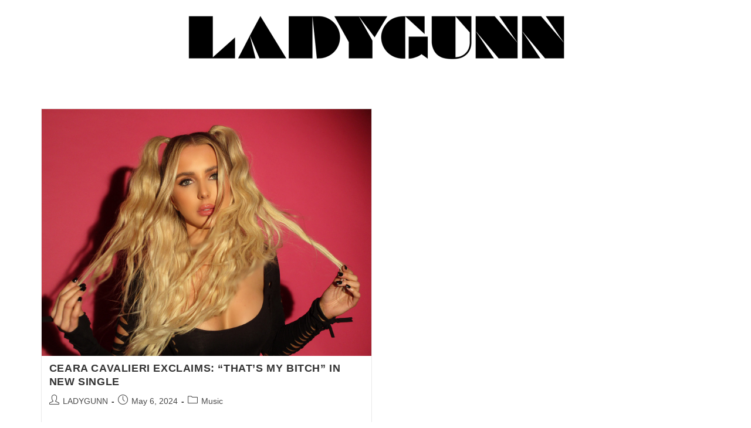

--- FILE ---
content_type: text/html; charset=utf-8
request_url: https://www.google.com/recaptcha/api2/aframe
body_size: 266
content:
<!DOCTYPE HTML><html><head><meta http-equiv="content-type" content="text/html; charset=UTF-8"></head><body><script nonce="z-eG5INVnI2reYMhMho30w">/** Anti-fraud and anti-abuse applications only. See google.com/recaptcha */ try{var clients={'sodar':'https://pagead2.googlesyndication.com/pagead/sodar?'};window.addEventListener("message",function(a){try{if(a.source===window.parent){var b=JSON.parse(a.data);var c=clients[b['id']];if(c){var d=document.createElement('img');d.src=c+b['params']+'&rc='+(localStorage.getItem("rc::a")?sessionStorage.getItem("rc::b"):"");window.document.body.appendChild(d);sessionStorage.setItem("rc::e",parseInt(sessionStorage.getItem("rc::e")||0)+1);localStorage.setItem("rc::h",'1768981613566');}}}catch(b){}});window.parent.postMessage("_grecaptcha_ready", "*");}catch(b){}</script></body></html>

--- FILE ---
content_type: application/javascript
request_url: http://www.ladygunn.com/wp-content/plugins/elementor/assets/js/frontend-modules.js?ver=3.24.7
body_size: 216550
content:
/*! elementor - v3.24.0 - 15-10-2024 */
(self["webpackChunkelementor"] = self["webpackChunkelementor"] || []).push([["frontend-modules"],{

/***/ "../assets/dev/js/editor/utils/is-instanceof.js":
/*!******************************************************!*\
  !*** ../assets/dev/js/editor/utils/is-instanceof.js ***!
  \******************************************************/
/***/ ((__unused_webpack_module, exports) => {

"use strict";


Object.defineProperty(exports, "__esModule", ({
  value: true
}));
exports["default"] = void 0;
/**
 * Some FileAPI objects such as FileList, DataTransferItem and DataTransferItemList has inconsistency with the retrieved
 * object (from events, etc.) and the actual JavaScript object so a regular instanceof doesn't work. This function can
 * check whether it's instanceof by using the objects constructor and prototype names.
 *
 * @param  object
 * @param  constructors
 * @return {boolean}
 */
var _default = (object, constructors) => {
  constructors = Array.isArray(constructors) ? constructors : [constructors];
  for (const constructor of constructors) {
    if (object.constructor.name === constructor.prototype[Symbol.toStringTag]) {
      return true;
    }
  }
  return false;
};
exports["default"] = _default;

/***/ }),

/***/ "../assets/dev/js/frontend/document.js":
/*!*********************************************!*\
  !*** ../assets/dev/js/frontend/document.js ***!
  \*********************************************/
/***/ ((__unused_webpack_module, exports) => {

"use strict";


Object.defineProperty(exports, "__esModule", ({
  value: true
}));
exports["default"] = void 0;
class _default extends elementorModules.ViewModule {
  getDefaultSettings() {
    return {
      selectors: {
        elements: '.elementor-element',
        nestedDocumentElements: '.elementor .elementor-element'
      },
      classes: {
        editMode: 'elementor-edit-mode'
      }
    };
  }
  getDefaultElements() {
    const selectors = this.getSettings('selectors');
    return {
      $elements: this.$element.find(selectors.elements).not(this.$element.find(selectors.nestedDocumentElements))
    };
  }
  getDocumentSettings(setting) {
    let elementSettings;
    if (this.isEdit) {
      elementSettings = {};
      const settings = elementor.settings.page.model;
      jQuery.each(settings.getActiveControls(), controlKey => {
        elementSettings[controlKey] = settings.attributes[controlKey];
      });
    } else {
      elementSettings = this.$element.data('elementor-settings') || {};
    }
    return this.getItems(elementSettings, setting);
  }
  runElementsHandlers() {
    this.elements.$elements.each((index, element) => setTimeout(() => elementorFrontend.elementsHandler.runReadyTrigger(element)));
  }
  onInit() {
    this.$element = this.getSettings('$element');
    super.onInit();
    this.isEdit = this.$element.hasClass(this.getSettings('classes.editMode'));
    if (this.isEdit) {
      elementor.on('document:loaded', () => {
        elementor.settings.page.model.on('change', this.onSettingsChange.bind(this));
      });
    } else {
      this.runElementsHandlers();
    }
  }
  onSettingsChange() {}
}
exports["default"] = _default;

/***/ }),

/***/ "../assets/dev/js/frontend/handlers/accessibility/nested-title-keyboard-handler.js":
/*!*****************************************************************************************!*\
  !*** ../assets/dev/js/frontend/handlers/accessibility/nested-title-keyboard-handler.js ***!
  \*****************************************************************************************/
/***/ ((__unused_webpack_module, exports, __webpack_require__) => {

"use strict";


var _interopRequireDefault = __webpack_require__(/*! @babel/runtime/helpers/interopRequireDefault */ "../node_modules/@babel/runtime/helpers/interopRequireDefault.js");
Object.defineProperty(exports, "__esModule", ({
  value: true
}));
exports["default"] = void 0;
var _base = _interopRequireDefault(__webpack_require__(/*! ../base */ "../assets/dev/js/frontend/handlers/base.js"));
class NestedTitleKeyboardHandler extends _base.default {
  __construct(settings) {
    super.__construct(settings);
    this.directionNext = 'next';
    this.directionPrevious = 'previous';
    this.focusableElementSelector = 'audio, button, canvas, details, iframe, input, select, summary, textarea, video, [accesskey], [contenteditable], [href], [tabindex]:not([tabindex="-1"])';
  }
  getWidgetNumber() {
    return this.$element.find('> .elementor-widget-container > .e-n-tabs, > .e-n-tabs').attr('data-widget-number');
  }
  getDefaultSettings() {
    return {
      selectors: {
        itemTitle: `[id*="e-n-tab-title-${this.getWidgetNumber()}"]`,
        itemContainer: `[id*="e-n-tab-content-${this.getWidgetNumber()}"]`
      },
      ariaAttributes: {
        titleStateAttribute: 'aria-selected',
        activeTitleSelector: '[aria-selected="true"]'
      },
      datasets: {
        titleIndex: 'data-tab-index'
      },
      keyDirection: {
        ArrowLeft: elementorFrontendConfig.is_rtl ? this.directionNext : this.directionPrevious,
        ArrowUp: this.directionPrevious,
        ArrowRight: elementorFrontendConfig.is_rtl ? this.directionPrevious : this.directionNext,
        ArrowDown: this.directionNext
      }
    };
  }
  getDefaultElements() {
    const selectors = this.getSettings('selectors');
    return {
      $itemTitles: this.findElement(selectors.itemTitle),
      $itemContainers: this.findElement(selectors.itemContainer),
      $focusableContainerElements: this.getFocusableElements(this.findElement(selectors.itemContainer))
    };
  }
  getFocusableElements($elements) {
    return $elements.find(this.focusableElementSelector).not('[disabled], [inert]');
  }
  getKeyDirectionValue(event) {
    const direction = this.getSettings('keyDirection')[event.key];
    return this.directionNext === direction ? 1 : -1;
  }

  /**
   * @param {HTMLElement} itemTitleElement
   *
   * @return {string}
   */
  getTitleIndex(itemTitleElement) {
    const {
      titleIndex: indexAttribute
    } = this.getSettings('datasets');
    return itemTitleElement.getAttribute(indexAttribute);
  }

  /**
   * @param {string|number} titleIndex
   *
   * @return {string}
   */
  getTitleFilterSelector(titleIndex) {
    const {
      titleIndex: indexAttribute
    } = this.getSettings('datasets');
    return `[${indexAttribute}="${titleIndex}"]`;
  }
  getActiveTitleElement() {
    const activeTitleFilter = this.getSettings('ariaAttributes').activeTitleSelector;
    return this.elements.$itemTitles.filter(activeTitleFilter);
  }
  onInit() {
    super.onInit(...arguments);
  }
  bindEvents() {
    this.elements.$itemTitles.on(this.getTitleEvents());
    this.elements.$focusableContainerElements.on(this.getContentElementEvents());
  }
  unbindEvents() {
    this.elements.$itemTitles.off(this.getTitleEvents());
    this.elements.$focusableContainerElements.children().off(this.getContentElementEvents());
  }
  getTitleEvents() {
    return {
      keydown: this.handleTitleKeyboardNavigation.bind(this)
    };
  }
  getContentElementEvents() {
    return {
      keydown: this.handleContentElementKeyboardNavigation.bind(this)
    };
  }
  isDirectionKey(event) {
    const directionKeys = ['ArrowLeft', 'ArrowRight', 'ArrowUp', 'ArrowDown', 'Home', 'End'];
    return directionKeys.includes(event.key);
  }
  isActivationKey(event) {
    const activationKeys = ['Enter', ' '];
    return activationKeys.includes(event.key);
  }
  handleTitleKeyboardNavigation(event) {
    if (this.isDirectionKey(event)) {
      event.preventDefault();
      const currentTitleIndex = parseInt(this.getTitleIndex(event.currentTarget)) || 1,
        numberOfTitles = this.elements.$itemTitles.length,
        titleIndexUpdated = this.getTitleIndexFocusUpdated(event, currentTitleIndex, numberOfTitles);
      this.changeTitleFocus(titleIndexUpdated);
      event.stopPropagation();
    } else if (this.isActivationKey(event)) {
      event.preventDefault();
      if (this.handeTitleLinkEnterOrSpaceEvent(event)) {
        return;
      }
      const titleIndex = this.getTitleIndex(event.currentTarget);
      elementorFrontend.elements.$window.trigger('elementor/nested-elements/activate-by-keyboard', {
        widgetId: this.getID(),
        titleIndex
      });
    } else if ('Escape' === event.key) {
      this.handleTitleEscapeKeyEvents(event);
    }
  }
  handeTitleLinkEnterOrSpaceEvent(event) {
    const isLinkElement = 'a' === event?.currentTarget?.tagName?.toLowerCase();
    if (!elementorFrontend.isEditMode() && isLinkElement) {
      event?.currentTarget?.click();
      event.stopPropagation();
    }
    return isLinkElement;
  }
  getTitleIndexFocusUpdated(event, currentTitleIndex, numberOfTitles) {
    let titleIndexUpdated = 0;
    switch (event.key) {
      case 'Home':
        titleIndexUpdated = 1;
        break;
      case 'End':
        titleIndexUpdated = numberOfTitles;
        break;
      default:
        const directionValue = this.getKeyDirectionValue(event),
          isEndReached = numberOfTitles < currentTitleIndex + directionValue,
          isStartReached = 0 === currentTitleIndex + directionValue;
        if (isEndReached) {
          titleIndexUpdated = 1;
        } else if (isStartReached) {
          titleIndexUpdated = numberOfTitles;
        } else {
          titleIndexUpdated = currentTitleIndex + directionValue;
        }
    }
    return titleIndexUpdated;
  }
  changeTitleFocus(titleIndexUpdated) {
    const $newTitle = this.elements.$itemTitles.filter(this.getTitleFilterSelector(titleIndexUpdated));
    this.setTitleTabindex(titleIndexUpdated);
    $newTitle.trigger('focus');
  }
  setTitleTabindex(titleIndex) {
    this.elements.$itemTitles.attr('tabindex', '-1');
    const $newTitle = this.elements.$itemTitles.filter(this.getTitleFilterSelector(titleIndex));
    $newTitle.attr('tabindex', '0');
  }
  handleTitleEscapeKeyEvents() {}
  handleContentElementKeyboardNavigation(event) {
    if ('Tab' === event.key && !event.shiftKey) {
      this.handleContentElementTabEvents(event);
    } else if ('Escape' === event.key) {
      event.preventDefault();
      event.stopPropagation();
      this.handleContentElementEscapeEvents(event);
    }
  }
  handleContentElementEscapeEvents() {
    this.getActiveTitleElement().trigger('focus');
  }
  handleContentElementTabEvents() {}
}
exports["default"] = NestedTitleKeyboardHandler;

/***/ }),

/***/ "../assets/dev/js/frontend/handlers/base-carousel.js":
/*!***********************************************************!*\
  !*** ../assets/dev/js/frontend/handlers/base-carousel.js ***!
  \***********************************************************/
/***/ ((__unused_webpack_module, exports, __webpack_require__) => {

"use strict";


var _interopRequireDefault = __webpack_require__(/*! @babel/runtime/helpers/interopRequireDefault */ "../node_modules/@babel/runtime/helpers/interopRequireDefault.js");
Object.defineProperty(exports, "__esModule", ({
  value: true
}));
exports["default"] = void 0;
var _baseSwiper = _interopRequireDefault(__webpack_require__(/*! ./base-swiper */ "../assets/dev/js/frontend/handlers/base-swiper.js"));
class CarouselHandlerBase extends _baseSwiper.default {
  getDefaultSettings() {
    return {
      selectors: {
        carousel: `.${elementorFrontend.config.swiperClass}`,
        swiperWrapper: '.swiper-wrapper',
        slideContent: '.swiper-slide',
        swiperArrow: '.elementor-swiper-button',
        paginationWrapper: '.swiper-pagination',
        paginationBullet: '.swiper-pagination-bullet',
        paginationBulletWrapper: '.swiper-pagination-bullets'
      }
    };
  }
  getDefaultElements() {
    const selectors = this.getSettings('selectors'),
      elements = {
        $swiperContainer: this.$element.find(selectors.carousel),
        $swiperWrapper: this.$element.find(selectors.swiperWrapper),
        $swiperArrows: this.$element.find(selectors.swiperArrow),
        $paginationWrapper: this.$element.find(selectors.paginationWrapper),
        $paginationBullets: this.$element.find(selectors.paginationBullet),
        $paginationBulletWrapper: this.$element.find(selectors.paginationBulletWrapper)
      };
    elements.$slides = elements.$swiperContainer.find(selectors.slideContent);
    return elements;
  }
  getSwiperSettings() {
    const elementSettings = this.getElementSettings(),
      slidesToShow = +elementSettings.slides_to_show || 3,
      isSingleSlide = 1 === slidesToShow,
      elementorBreakpoints = elementorFrontend.config.responsive.activeBreakpoints,
      defaultSlidesToShowMap = {
        mobile: 1,
        tablet: isSingleSlide ? 1 : 2
      };
    const swiperOptions = {
      slidesPerView: slidesToShow,
      loop: 'yes' === elementSettings.infinite,
      speed: elementSettings.speed,
      handleElementorBreakpoints: true
    };
    swiperOptions.breakpoints = {};
    let lastBreakpointSlidesToShowValue = slidesToShow;
    Object.keys(elementorBreakpoints).reverse().forEach(breakpointName => {
      // Tablet has a specific default `slides_to_show`.
      const defaultSlidesToShow = defaultSlidesToShowMap[breakpointName] ? defaultSlidesToShowMap[breakpointName] : lastBreakpointSlidesToShowValue;
      swiperOptions.breakpoints[elementorBreakpoints[breakpointName].value] = {
        slidesPerView: +elementSettings['slides_to_show_' + breakpointName] || defaultSlidesToShow,
        slidesPerGroup: +elementSettings['slides_to_scroll_' + breakpointName] || 1
      };
      if (elementSettings.image_spacing_custom) {
        swiperOptions.breakpoints[elementorBreakpoints[breakpointName].value].spaceBetween = this.getSpaceBetween(breakpointName);
      }
      lastBreakpointSlidesToShowValue = +elementSettings['slides_to_show_' + breakpointName] || defaultSlidesToShow;
    });
    if ('yes' === elementSettings.autoplay) {
      swiperOptions.autoplay = {
        delay: elementSettings.autoplay_speed,
        disableOnInteraction: 'yes' === elementSettings.pause_on_interaction
      };
    }
    if (isSingleSlide) {
      swiperOptions.effect = elementSettings.effect;
      if ('fade' === elementSettings.effect) {
        swiperOptions.fadeEffect = {
          crossFade: true
        };
      }
    } else {
      swiperOptions.slidesPerGroup = +elementSettings.slides_to_scroll || 1;
    }
    if (elementSettings.image_spacing_custom) {
      swiperOptions.spaceBetween = this.getSpaceBetween();
    }
    const showArrows = 'arrows' === elementSettings.navigation || 'both' === elementSettings.navigation,
      showPagination = 'dots' === elementSettings.navigation || 'both' === elementSettings.navigation || elementSettings.pagination;
    if (showArrows) {
      swiperOptions.navigation = {
        prevEl: '.elementor-swiper-button-prev',
        nextEl: '.elementor-swiper-button-next'
      };
    }
    if (showPagination) {
      swiperOptions.pagination = {
        el: `.elementor-element-${this.getID()} .swiper-pagination`,
        type: !!elementSettings.pagination ? elementSettings.pagination : 'bullets',
        clickable: true,
        renderBullet: (index, classname) => {
          return `<span class="${classname}" data-bullet-index="${index}" aria-label="${elementorFrontend.config.i18n.a11yCarouselPaginationBulletMessage} ${index + 1}"></span>`;
        }
      };
    }
    if ('yes' === elementSettings.lazyload) {
      swiperOptions.lazy = {
        loadPrevNext: true,
        loadPrevNextAmount: 1
      };
    }
    swiperOptions.a11y = {
      enabled: true,
      prevSlideMessage: elementorFrontend.config.i18n.a11yCarouselPrevSlideMessage,
      nextSlideMessage: elementorFrontend.config.i18n.a11yCarouselNextSlideMessage,
      firstSlideMessage: elementorFrontend.config.i18n.a11yCarouselFirstSlideMessage,
      lastSlideMessage: elementorFrontend.config.i18n.a11yCarouselLastSlideMessage
    };
    swiperOptions.on = {
      slideChangeTransitionEnd: () => {
        this.a11ySetSlideAriaHidden();
      },
      slideChange: () => {
        this.a11ySetPaginationTabindex();
        this.handleElementHandlers();
      },
      init: () => {
        this.a11ySetWidgetAriaDetails();
        this.a11ySetPaginationTabindex();
        this.a11ySetSlideAriaHidden('initialisation');
      }
    };
    this.applyOffsetSettings(elementSettings, swiperOptions, slidesToShow);
    return swiperOptions;
  }
  getOffsetWidth() {
    const currentDevice = elementorFrontend.getCurrentDeviceMode();
    return elementorFrontend.utils.controls.getResponsiveControlValue(this.getElementSettings(), 'offset_width', 'size', currentDevice) || 0;
  }
  applyOffsetSettings(elementSettings, swiperOptions, slidesToShow) {
    const offsetSide = elementSettings.offset_sides,
      isNestedCarouselInEditMode = elementorFrontend.isEditMode() && 'NestedCarousel' === this.constructor.name;
    if (isNestedCarouselInEditMode || !offsetSide || 'none' === offsetSide) {
      return;
    }
    switch (offsetSide) {
      case 'right':
        this.forceSliderToShowNextSlideWhenOnLast(swiperOptions, slidesToShow);
        this.addClassToSwiperContainer('offset-right');
        break;
      case 'left':
        this.addClassToSwiperContainer('offset-left');
        break;
      case 'both':
        this.forceSliderToShowNextSlideWhenOnLast(swiperOptions, slidesToShow);
        this.addClassToSwiperContainer('offset-both');
        break;
    }
  }
  forceSliderToShowNextSlideWhenOnLast(swiperOptions, slidesToShow) {
    swiperOptions.slidesPerView = slidesToShow + 0.001;
  }
  addClassToSwiperContainer(className) {
    this.getDefaultElements().$swiperContainer[0].classList.add(className);
  }
  async onInit() {
    super.onInit(...arguments);
    if (!this.elements.$swiperContainer.length || 2 > this.elements.$slides.length) {
      return;
    }
    await this.initSwiper();
    const elementSettings = this.getElementSettings();
    if ('yes' === elementSettings.pause_on_hover) {
      this.togglePauseOnHover(true);
    }
  }
  async initSwiper() {
    const Swiper = elementorFrontend.utils.swiper;
    this.swiper = await new Swiper(this.elements.$swiperContainer, this.getSwiperSettings());

    // Expose the swiper instance in the frontend
    this.elements.$swiperContainer.data('swiper', this.swiper);
  }
  bindEvents() {
    this.elements.$swiperArrows.on('keydown', this.onDirectionArrowKeydown.bind(this));
    this.elements.$paginationWrapper.on('keydown', '.swiper-pagination-bullet', this.onDirectionArrowKeydown.bind(this));
    this.elements.$swiperContainer.on('keydown', '.swiper-slide', this.onDirectionArrowKeydown.bind(this));
    this.$element.find(':focusable').on('focus', this.onFocusDisableAutoplay.bind(this));
    elementorFrontend.elements.$window.on('resize', this.getSwiperSettings.bind(this));
  }
  unbindEvents() {
    this.elements.$swiperArrows.off();
    this.elements.$paginationWrapper.off();
    this.elements.$swiperContainer.off();
    this.$element.find(':focusable').off();
    elementorFrontend.elements.$window.off('resize');
  }
  onDirectionArrowKeydown(event) {
    const isRTL = elementorFrontend.config.is_rtl,
      inlineDirectionArrows = ['ArrowLeft', 'ArrowRight'],
      currentKeydown = event.originalEvent.code,
      isDirectionInlineKeydown = -1 !== inlineDirectionArrows.indexOf(currentKeydown),
      directionStart = isRTL ? 'ArrowRight' : 'ArrowLeft',
      directionEnd = isRTL ? 'ArrowLeft' : 'ArrowRight';
    if (!isDirectionInlineKeydown) {
      return true;
    } else if (directionStart === currentKeydown) {
      this.swiper.slidePrev();
    } else if (directionEnd === currentKeydown) {
      this.swiper.slideNext();
    }
  }
  onFocusDisableAutoplay() {
    this.swiper.autoplay.stop();
  }
  updateSwiperOption(propertyName) {
    const elementSettings = this.getElementSettings(),
      newSettingValue = elementSettings[propertyName],
      params = this.swiper.params;

    // Handle special cases where the value to update is not the value that the Swiper library accepts.
    switch (propertyName) {
      case 'autoplay_speed':
        params.autoplay.delay = newSettingValue;
        break;
      case 'speed':
        params.speed = newSettingValue;
        break;
    }
    this.swiper.update();
  }
  getChangeableProperties() {
    return {
      pause_on_hover: 'pauseOnHover',
      autoplay_speed: 'delay',
      speed: 'speed',
      arrows_position: 'arrows_position' // Not a Swiper setting.
    };
  }

  onElementChange(propertyName) {
    if (0 === propertyName.indexOf('image_spacing_custom')) {
      this.updateSpaceBetween(propertyName);
      return;
    }
    const changeableProperties = this.getChangeableProperties();
    if (changeableProperties[propertyName]) {
      // 'pause_on_hover' is implemented by the handler with event listeners, not the Swiper library.
      if ('pause_on_hover' === propertyName) {
        const newSettingValue = this.getElementSettings('pause_on_hover');
        this.togglePauseOnHover('yes' === newSettingValue);
      } else {
        this.updateSwiperOption(propertyName);
      }
    }
  }
  onEditSettingsChange(propertyName) {
    if ('activeItemIndex' === propertyName) {
      this.swiper.slideToLoop(this.getEditSettings('activeItemIndex') - 1);
    }
  }
  getSpaceBetween() {
    let device = arguments.length > 0 && arguments[0] !== undefined ? arguments[0] : null;
    return elementorFrontend.utils.controls.getResponsiveControlValue(this.getElementSettings(), 'image_spacing_custom', 'size', device) || 0;
  }
  updateSpaceBetween(propertyName) {
    const deviceMatch = propertyName.match('image_spacing_custom_(.*)'),
      device = deviceMatch ? deviceMatch[1] : 'desktop',
      newSpaceBetween = this.getSpaceBetween(device);
    if ('desktop' !== device) {
      this.swiper.params.breakpoints[elementorFrontend.config.responsive.activeBreakpoints[device].value].spaceBetween = newSpaceBetween;
    }
    this.swiper.params.spaceBetween = newSpaceBetween;
    this.swiper.update();
  }
  getPaginationBullets() {
    let type = arguments.length > 0 && arguments[0] !== undefined ? arguments[0] : 'array';
    const paginationBullets = this.$element.find(this.getSettings('selectors').paginationBullet);
    return 'array' === type ? Array.from(paginationBullets) : paginationBullets;
  }
  a11ySetWidgetAriaDetails() {
    const $widget = this.$element;
    $widget.attr('aria-roledescription', 'carousel');
    $widget.attr('aria-label', elementorFrontend.config.i18n.a11yCarouselWrapperAriaLabel);
  }
  a11ySetPaginationTabindex() {
    const bulletClass = this.swiper?.params?.pagination.bulletClass,
      activeBulletClass = this.swiper?.params?.pagination.bulletActiveClass;
    this.getPaginationBullets().forEach(bullet => {
      if (!bullet.classList?.contains(activeBulletClass)) {
        bullet.removeAttribute('tabindex');
      }
    });
    const isDirectionInlineArrowKey = 'ArrowLeft' === event?.code || 'ArrowRight' === event?.code;
    if (event?.target?.classList?.contains(bulletClass) && isDirectionInlineArrowKey) {
      this.$element.find(`.${activeBulletClass}`).trigger('focus');
    }
  }
  getSwiperWrapperTranformXValue() {
    let transformValue = this.elements.$swiperWrapper[0]?.style.transform;
    transformValue = transformValue.replace('translate3d(', '');
    transformValue = transformValue.split(',');
    transformValue = parseInt(transformValue[0].replace('px', ''));
    return !!transformValue ? transformValue : 0;
  }
  a11ySetSlideAriaHidden() {
    let status = arguments.length > 0 && arguments[0] !== undefined ? arguments[0] : '';
    const currentIndex = 'initialisation' === status ? 0 : this.swiper?.activeIndex;
    if ('number' !== typeof currentIndex) {
      return;
    }
    const swiperWrapperTransformXValue = this.getSwiperWrapperTranformXValue(),
      swiperWrapperWidth = this.elements.$swiperWrapper[0].clientWidth,
      $slides = this.elements.$swiperContainer.find(this.getSettings('selectors').slideContent);
    $slides.each((index, slide) => {
      const isSlideInsideWrapper = 0 <= slide.offsetLeft + swiperWrapperTransformXValue && swiperWrapperWidth > slide.offsetLeft + swiperWrapperTransformXValue;
      if (!isSlideInsideWrapper) {
        slide.setAttribute('aria-hidden', true);
        slide.setAttribute('inert', '');
      } else {
        slide.removeAttribute('aria-hidden');
        slide.removeAttribute('inert');
      }
    });
  }

  // Empty method which can be overwritten by child methods.
  handleElementHandlers() {}
}
exports["default"] = CarouselHandlerBase;

/***/ }),

/***/ "../assets/dev/js/frontend/handlers/base-swiper.js":
/*!*********************************************************!*\
  !*** ../assets/dev/js/frontend/handlers/base-swiper.js ***!
  \*********************************************************/
/***/ ((__unused_webpack_module, exports, __webpack_require__) => {

"use strict";


var _interopRequireDefault = __webpack_require__(/*! @babel/runtime/helpers/interopRequireDefault */ "../node_modules/@babel/runtime/helpers/interopRequireDefault.js");
Object.defineProperty(exports, "__esModule", ({
  value: true
}));
exports["default"] = void 0;
var _base = _interopRequireDefault(__webpack_require__(/*! ./base */ "../assets/dev/js/frontend/handlers/base.js"));
class SwiperHandlerBase extends _base.default {
  getInitialSlide() {
    const editSettings = this.getEditSettings();
    return editSettings.activeItemIndex ? editSettings.activeItemIndex - 1 : 0;
  }
  getSlidesCount() {
    return this.elements.$slides.length;
  }

  // This method live-handles the 'Pause On Hover' control's value being changed in the Editor Panel
  togglePauseOnHover(toggleOn) {
    if (toggleOn) {
      this.elements.$swiperContainer.on({
        mouseenter: () => {
          this.swiper.autoplay.stop();
        },
        mouseleave: () => {
          this.swiper.autoplay.start();
        }
      });
    } else {
      this.elements.$swiperContainer.off('mouseenter mouseleave');
    }
  }
  handleKenBurns() {
    const settings = this.getSettings();
    if (this.$activeImageBg) {
      this.$activeImageBg.removeClass(settings.classes.kenBurnsActive);
    }
    this.activeItemIndex = this.swiper ? this.swiper.activeIndex : this.getInitialSlide();
    if (this.swiper) {
      this.$activeImageBg = jQuery(this.swiper.slides[this.activeItemIndex]).children('.' + settings.classes.slideBackground);
    } else {
      this.$activeImageBg = jQuery(this.elements.$slides[0]).children('.' + settings.classes.slideBackground);
    }
    this.$activeImageBg.addClass(settings.classes.kenBurnsActive);
  }
}
exports["default"] = SwiperHandlerBase;

/***/ }),

/***/ "../assets/dev/js/frontend/handlers/base.js":
/*!**************************************************!*\
  !*** ../assets/dev/js/frontend/handlers/base.js ***!
  \**************************************************/
/***/ ((module) => {

"use strict";


module.exports = elementorModules.ViewModule.extend({
  $element: null,
  editorListeners: null,
  onElementChange: null,
  onEditSettingsChange: null,
  onPageSettingsChange: null,
  isEdit: null,
  __construct(settings) {
    if (!this.isActive(settings)) {
      return;
    }
    this.$element = settings.$element;
    this.isEdit = this.$element.hasClass('elementor-element-edit-mode');
    if (this.isEdit) {
      this.addEditorListeners();
    }
  },
  isActive() {
    return true;
  },
  isElementInTheCurrentDocument() {
    if (!elementorFrontend.isEditMode()) {
      return false;
    }
    return elementor.documents.currentDocument.id.toString() === this.$element[0].closest('.elementor').dataset.elementorId;
  },
  findElement(selector) {
    var $mainElement = this.$element;
    return $mainElement.find(selector).filter(function () {
      // Start `closest` from parent since self can be `.elementor-element`.
      return jQuery(this).parent().closest('.elementor-element').is($mainElement);
    });
  },
  getUniqueHandlerID(cid, $element) {
    if (!cid) {
      cid = this.getModelCID();
    }
    if (!$element) {
      $element = this.$element;
    }
    return cid + $element.attr('data-element_type') + this.getConstructorID();
  },
  initEditorListeners() {
    var self = this;
    self.editorListeners = [{
      event: 'element:destroy',
      to: elementor.channels.data,
      callback(removedModel) {
        if (removedModel.cid !== self.getModelCID()) {
          return;
        }
        self.onDestroy();
      }
    }];
    if (self.onElementChange) {
      const elementType = self.getWidgetType() || self.getElementType();
      let eventName = 'change';
      if ('global' !== elementType) {
        eventName += ':' + elementType;
      }
      self.editorListeners.push({
        event: eventName,
        to: elementor.channels.editor,
        callback(controlView, elementView) {
          var elementViewHandlerID = self.getUniqueHandlerID(elementView.model.cid, elementView.$el);
          if (elementViewHandlerID !== self.getUniqueHandlerID()) {
            return;
          }
          self.onElementChange(controlView.model.get('name'), controlView, elementView);
        }
      });
    }
    if (self.onEditSettingsChange) {
      self.editorListeners.push({
        event: 'change:editSettings',
        to: elementor.channels.editor,
        callback(changedModel, view) {
          if (view.model.cid !== self.getModelCID()) {
            return;
          }
          const propName = Object.keys(changedModel.changed)[0];
          self.onEditSettingsChange(propName, changedModel.changed[propName]);
        }
      });
    }
    ['page'].forEach(function (settingsType) {
      var listenerMethodName = 'on' + settingsType[0].toUpperCase() + settingsType.slice(1) + 'SettingsChange';
      if (self[listenerMethodName]) {
        self.editorListeners.push({
          event: 'change',
          to: elementor.settings[settingsType].model,
          callback(model) {
            self[listenerMethodName](model.changed);
          }
        });
      }
    });
  },
  getEditorListeners() {
    if (!this.editorListeners) {
      this.initEditorListeners();
    }
    return this.editorListeners;
  },
  addEditorListeners() {
    var uniqueHandlerID = this.getUniqueHandlerID();
    this.getEditorListeners().forEach(function (listener) {
      elementorFrontend.addListenerOnce(uniqueHandlerID, listener.event, listener.callback, listener.to);
    });
  },
  removeEditorListeners() {
    var uniqueHandlerID = this.getUniqueHandlerID();
    this.getEditorListeners().forEach(function (listener) {
      elementorFrontend.removeListeners(uniqueHandlerID, listener.event, null, listener.to);
    });
  },
  getElementType() {
    return this.$element.data('element_type');
  },
  getWidgetType() {
    const widgetType = this.$element.data('widget_type');
    if (!widgetType) {
      return;
    }
    return widgetType.split('.')[0];
  },
  getID() {
    return this.$element.data('id');
  },
  getModelCID() {
    return this.$element.data('model-cid');
  },
  getElementSettings(setting) {
    let elementSettings = {};
    const modelCID = this.getModelCID();
    if (this.isEdit && modelCID) {
      const settings = elementorFrontend.config.elements.data[modelCID],
        attributes = settings.attributes;
      let type = attributes.widgetType || attributes.elType;
      if (attributes.isInner) {
        type = 'inner-' + type;
      }
      let settingsKeys = elementorFrontend.config.elements.keys[type];
      if (!settingsKeys) {
        settingsKeys = elementorFrontend.config.elements.keys[type] = [];
        jQuery.each(settings.controls, (name, control) => {
          if (control.frontend_available || control.editor_available) {
            settingsKeys.push(name);
          }
        });
      }
      jQuery.each(settings.getActiveControls(), function (controlKey) {
        if (-1 !== settingsKeys.indexOf(controlKey)) {
          let value = attributes[controlKey];
          if (value.toJSON) {
            value = value.toJSON();
          }
          elementSettings[controlKey] = value;
        }
      });
    } else {
      elementSettings = this.$element.data('settings') || {};
    }
    return this.getItems(elementSettings, setting);
  },
  getEditSettings(setting) {
    var attributes = {};
    if (this.isEdit) {
      attributes = elementorFrontend.config.elements.editSettings[this.getModelCID()].attributes;
    }
    return this.getItems(attributes, setting);
  },
  getCurrentDeviceSetting(settingKey) {
    return elementorFrontend.getCurrentDeviceSetting(this.getElementSettings(), settingKey);
  },
  onInit() {
    if (this.isActive(this.getSettings())) {
      elementorModules.ViewModule.prototype.onInit.apply(this, arguments);
    }
  },
  onDestroy() {
    if (this.isEdit) {
      this.removeEditorListeners();
    }
    if (this.unbindEvents) {
      this.unbindEvents();
    }
  }
});

/***/ }),

/***/ "../assets/dev/js/frontend/handlers/stretched-element.js":
/*!***************************************************************!*\
  !*** ../assets/dev/js/frontend/handlers/stretched-element.js ***!
  \***************************************************************/
/***/ ((__unused_webpack_module, exports, __webpack_require__) => {

"use strict";


var _interopRequireDefault = __webpack_require__(/*! @babel/runtime/helpers/interopRequireDefault */ "../node_modules/@babel/runtime/helpers/interopRequireDefault.js");
Object.defineProperty(exports, "__esModule", ({
  value: true
}));
exports["default"] = void 0;
var _base = _interopRequireDefault(__webpack_require__(/*! ./base */ "../assets/dev/js/frontend/handlers/base.js"));
class StretchedElement extends _base.default {
  getStretchedClass() {
    return 'e-stretched';
  }
  getStretchSettingName() {
    return 'stretch_element';
  }
  getStretchActiveValue() {
    return 'yes';
  }
  bindEvents() {
    const handlerID = this.getUniqueHandlerID();
    elementorFrontend.addListenerOnce(handlerID, 'resize', this.stretch);
    elementorFrontend.addListenerOnce(handlerID, 'sticky:stick', this.stretch, this.$element);
    elementorFrontend.addListenerOnce(handlerID, 'sticky:unstick', this.stretch, this.$element);
    if (elementorFrontend.isEditMode()) {
      this.onKitChangeStretchContainerChange = this.onKitChangeStretchContainerChange.bind(this);
      elementor.channels.editor.on('kit:change:stretchContainer', this.onKitChangeStretchContainerChange);
    }
  }
  unbindEvents() {
    elementorFrontend.removeListeners(this.getUniqueHandlerID(), 'resize', this.stretch);
    if (elementorFrontend.isEditMode()) {
      elementor.channels.editor.off('kit:change:stretchContainer', this.onKitChangeStretchContainerChange);
    }
  }
  isActive(settings) {
    return elementorFrontend.isEditMode() || settings.$element.hasClass(this.getStretchedClass());
  }
  getStretchElementForConfig() {
    let childSelector = arguments.length > 0 && arguments[0] !== undefined ? arguments[0] : null;
    if (childSelector) {
      return this.$element.find(childSelector);
    }
    return this.$element;
  }
  getStretchElementConfig() {
    return {
      element: this.getStretchElementForConfig(),
      selectors: {
        container: this.getStretchContainer()
      },
      considerScrollbar: elementorFrontend.isEditMode() && elementorFrontend.config.is_rtl
    };
  }
  initStretch() {
    this.stretch = this.stretch.bind(this);
    this.stretchElement = new elementorModules.frontend.tools.StretchElement(this.getStretchElementConfig());
  }
  getStretchContainer() {
    return elementorFrontend.getKitSettings('stretched_section_container') || window;
  }
  isStretchSettingEnabled() {
    return this.getElementSettings(this.getStretchSettingName()) === this.getStretchActiveValue();
  }
  stretch() {
    if (!this.isStretchSettingEnabled()) {
      return;
    }
    this.stretchElement.stretch();
  }
  onInit() {
    if (!this.isActive(this.getSettings())) {
      return;
    }
    this.initStretch();
    super.onInit(...arguments);
    this.stretch();
  }
  onElementChange(propertyName) {
    const stretchSettingName = this.getStretchSettingName();
    if (stretchSettingName === propertyName) {
      if (this.isStretchSettingEnabled()) {
        this.stretch();
      } else {
        this.stretchElement.reset();
      }
    }
  }
  onKitChangeStretchContainerChange() {
    this.stretchElement.setSettings('selectors.container', this.getStretchContainer());
    this.stretch();
  }
}
exports["default"] = StretchedElement;

/***/ }),

/***/ "../assets/dev/js/frontend/modules.js":
/*!********************************************!*\
  !*** ../assets/dev/js/frontend/modules.js ***!
  \********************************************/
/***/ ((__unused_webpack_module, __unused_webpack_exports, __webpack_require__) => {

"use strict";


var _interopRequireDefault = __webpack_require__(/*! @babel/runtime/helpers/interopRequireDefault */ "../node_modules/@babel/runtime/helpers/interopRequireDefault.js");
var _modules = _interopRequireDefault(__webpack_require__(/*! ../modules/modules */ "../assets/dev/js/modules/modules.js"));
var _document = _interopRequireDefault(__webpack_require__(/*! ./document */ "../assets/dev/js/frontend/document.js"));
var _stretchElement = _interopRequireDefault(__webpack_require__(/*! ./tools/stretch-element */ "../assets/dev/js/frontend/tools/stretch-element.js"));
var _stretchedElement = _interopRequireDefault(__webpack_require__(/*! ./handlers/stretched-element */ "../assets/dev/js/frontend/handlers/stretched-element.js"));
var _base = _interopRequireDefault(__webpack_require__(/*! ./handlers/base */ "../assets/dev/js/frontend/handlers/base.js"));
var _baseSwiper = _interopRequireDefault(__webpack_require__(/*! ./handlers/base-swiper */ "../assets/dev/js/frontend/handlers/base-swiper.js"));
var _baseCarousel = _interopRequireDefault(__webpack_require__(/*! ./handlers/base-carousel */ "../assets/dev/js/frontend/handlers/base-carousel.js"));
var _nestedTabs = _interopRequireDefault(__webpack_require__(/*! elementor/modules/nested-tabs/assets/js/frontend/handlers/nested-tabs */ "../modules/nested-tabs/assets/js/frontend/handlers/nested-tabs.js"));
var _nestedAccordion = _interopRequireDefault(__webpack_require__(/*! elementor/modules/nested-accordion/assets/js/frontend/handlers/nested-accordion */ "../modules/nested-accordion/assets/js/frontend/handlers/nested-accordion.js"));
var _contactButtons = _interopRequireDefault(__webpack_require__(/*! elementor/modules/floating-buttons/assets/js/floating-buttons/frontend/handlers/contact-buttons */ "../modules/floating-buttons/assets/js/floating-buttons/frontend/handlers/contact-buttons.js"));
var _floatingBars = _interopRequireDefault(__webpack_require__(/*! elementor/modules/floating-buttons/assets/js/floating-bars/frontend/handlers/floating-bars */ "../modules/floating-buttons/assets/js/floating-bars/frontend/handlers/floating-bars.js"));
var _nestedTitleKeyboardHandler = _interopRequireDefault(__webpack_require__(/*! ./handlers/accessibility/nested-title-keyboard-handler */ "../assets/dev/js/frontend/handlers/accessibility/nested-title-keyboard-handler.js"));
_modules.default.frontend = {
  Document: _document.default,
  tools: {
    StretchElement: _stretchElement.default
  },
  handlers: {
    Base: _base.default,
    StretchedElement: _stretchedElement.default,
    SwiperBase: _baseSwiper.default,
    CarouselBase: _baseCarousel.default,
    NestedTabs: _nestedTabs.default,
    NestedAccordion: _nestedAccordion.default,
    NestedTitleKeyboardHandler: _nestedTitleKeyboardHandler.default,
    ContactButtonsHandler: _contactButtons.default,
    FloatingBarsHandler: _floatingBars.default
  }
};

/***/ }),

/***/ "../assets/dev/js/frontend/tools/stretch-element.js":
/*!**********************************************************!*\
  !*** ../assets/dev/js/frontend/tools/stretch-element.js ***!
  \**********************************************************/
/***/ ((module) => {

"use strict";


module.exports = elementorModules.ViewModule.extend({
  getDefaultSettings() {
    return {
      element: null,
      direction: elementorFrontend.config.is_rtl ? 'right' : 'left',
      selectors: {
        container: window
      },
      considerScrollbar: false,
      cssOutput: 'inline'
    };
  },
  getDefaultElements() {
    return {
      $element: jQuery(this.getSettings('element'))
    };
  },
  stretch() {
    const settings = this.getSettings();
    let $container;
    try {
      $container = jQuery(settings.selectors.container);
      // eslint-disable-next-line no-empty
    } catch (e) {}
    if (!$container || !$container.length) {
      $container = jQuery(this.getDefaultSettings().selectors.container);
    }
    this.reset();
    var $element = this.elements.$element,
      containerWidth = $container.innerWidth(),
      elementOffset = $element.offset().left,
      isFixed = 'fixed' === $element.css('position'),
      correctOffset = isFixed ? 0 : elementOffset,
      isContainerFullScreen = window === $container[0];
    if (!isContainerFullScreen) {
      var containerOffset = $container.offset().left;
      if (isFixed) {
        correctOffset = containerOffset;
      }
      if (elementOffset > containerOffset) {
        correctOffset = elementOffset - containerOffset;
      }
    }
    if (settings.considerScrollbar && isContainerFullScreen) {
      const scrollbarWidth = window.innerWidth - containerWidth;
      correctOffset -= scrollbarWidth;
    }
    if (!isFixed) {
      if (elementorFrontend.config.is_rtl) {
        correctOffset = containerWidth - ($element.outerWidth() + correctOffset);
      }
      correctOffset = -correctOffset;
    }

    // Consider margin
    if (settings.margin) {
      correctOffset += settings.margin;
    }
    var css = {};
    let width = containerWidth;
    if (settings.margin) {
      width -= settings.margin * 2;
    }
    css.width = width + 'px';
    css[settings.direction] = correctOffset + 'px';
    if ('variables' === settings.cssOutput) {
      this.applyCssVariables($element, css);
      return;
    }
    $element.css(css);
  },
  reset() {
    const css = {},
      settings = this.getSettings(),
      $element = this.elements.$element;
    if ('variables' === settings.cssOutput) {
      this.resetCssVariables($element);
      return;
    }
    css.width = '';
    css[settings.direction] = '';
    $element.css(css);
  },
  applyCssVariables($element, css) {
    $element.css('--stretch-width', css.width);
    if (!!css.left) {
      $element.css('--stretch-left', css.left);
    } else {
      $element.css('--stretch-right', css.right);
    }
  },
  resetCssVariables($element) {
    $element.css({
      '--stretch-width': '',
      '--stretch-left': '',
      '--stretch-right': ''
    });
  }
});

/***/ }),

/***/ "../assets/dev/js/frontend/utils/flex-horizontal-scroll.js":
/*!*****************************************************************!*\
  !*** ../assets/dev/js/frontend/utils/flex-horizontal-scroll.js ***!
  \*****************************************************************/
/***/ ((__unused_webpack_module, exports) => {

"use strict";


Object.defineProperty(exports, "__esModule", ({
  value: true
}));
exports.changeScrollStatus = changeScrollStatus;
exports.setHorizontalScrollAlignment = setHorizontalScrollAlignment;
exports.setHorizontalTitleScrollValues = setHorizontalTitleScrollValues;
function changeScrollStatus(element, event) {
  if ('mousedown' === event.type) {
    element.classList.add('e-scroll');
    element.dataset.pageX = event.pageX;
  } else {
    element.classList.remove('e-scroll', 'e-scroll-active');
    element.dataset.pageX = '';
  }
}

// This function was written using this example https://codepen.io/thenutz/pen/VwYeYEE.
function setHorizontalTitleScrollValues(element, horizontalScrollStatus, event) {
  const isActiveScroll = element.classList.contains('e-scroll'),
    isHorizontalScrollActive = 'enable' === horizontalScrollStatus,
    headingContentIsWiderThanWrapper = element.scrollWidth > element.clientWidth;
  if (!isActiveScroll || !isHorizontalScrollActive || !headingContentIsWiderThanWrapper) {
    return;
  }
  event.preventDefault();
  const previousPositionX = parseFloat(element.dataset.pageX),
    mouseMoveX = event.pageX - previousPositionX,
    maximumScrollValue = 5,
    stepLimit = 20;
  let toScrollDistanceX = 0;
  if (stepLimit < mouseMoveX) {
    toScrollDistanceX = maximumScrollValue;
  } else if (stepLimit * -1 > mouseMoveX) {
    toScrollDistanceX = -1 * maximumScrollValue;
  } else {
    toScrollDistanceX = mouseMoveX;
  }
  element.scrollLeft = element.scrollLeft - toScrollDistanceX;
  element.classList.add('e-scroll-active');
}
function setHorizontalScrollAlignment(_ref) {
  let {
    element,
    direction,
    justifyCSSVariable,
    horizontalScrollStatus
  } = _ref;
  if (!element) {
    return;
  }
  if (isHorizontalScroll(element, horizontalScrollStatus)) {
    initialScrollPosition(element, direction, justifyCSSVariable);
  } else {
    element.style.setProperty(justifyCSSVariable, '');
  }
}
function isHorizontalScroll(element, horizontalScrollStatus) {
  return element.clientWidth < getChildrenWidth(element.children) && 'enable' === horizontalScrollStatus;
}
function getChildrenWidth(children) {
  let totalWidth = 0;
  const parentContainer = children[0].parentNode,
    computedStyles = getComputedStyle(parentContainer),
    gap = parseFloat(computedStyles.gap) || 0; // Get the gap value or default to 0 if it's not specified

  for (let i = 0; i < children.length; i++) {
    totalWidth += children[i].offsetWidth + gap;
  }
  return totalWidth;
}
function initialScrollPosition(element, direction, justifyCSSVariable) {
  const isRTL = elementorFrontend.config.is_rtl;
  switch (direction) {
    case 'end':
      element.style.setProperty(justifyCSSVariable, 'start');
      element.scrollLeft = isRTL ? -1 * getChildrenWidth(element.children) : getChildrenWidth(element.children);
      break;
    default:
      element.style.setProperty(justifyCSSVariable, 'start');
      element.scrollLeft = 0;
  }
}

/***/ }),

/***/ "../assets/dev/js/modules/imports/args-object.js":
/*!*******************************************************!*\
  !*** ../assets/dev/js/modules/imports/args-object.js ***!
  \*******************************************************/
/***/ ((__unused_webpack_module, exports, __webpack_require__) => {

"use strict";


var _interopRequireDefault = __webpack_require__(/*! @babel/runtime/helpers/interopRequireDefault */ "../node_modules/@babel/runtime/helpers/interopRequireDefault.js");
Object.defineProperty(exports, "__esModule", ({
  value: true
}));
exports["default"] = void 0;
__webpack_require__(/*! core-js/modules/es.error.cause.js */ "../node_modules/core-js/modules/es.error.cause.js");
var _instanceType = _interopRequireDefault(__webpack_require__(/*! ./instance-type */ "../assets/dev/js/modules/imports/instance-type.js"));
var _isInstanceof = _interopRequireDefault(__webpack_require__(/*! ../../editor/utils/is-instanceof */ "../assets/dev/js/editor/utils/is-instanceof.js"));
class ArgsObject extends _instanceType.default {
  static getInstanceType() {
    return 'ArgsObject';
  }

  /**
   * Function constructor().
   *
   * Create ArgsObject.
   *
   * @param {{}} args
   */
  constructor(args) {
    super();
    this.args = args;
  }

  /**
   * Function requireArgument().
   *
   * Validate property in args.
   *
   * @param {string} property
   * @param {{}}     args
   *
   * @throws {Error}
   */
  requireArgument(property) {
    let args = arguments.length > 1 && arguments[1] !== undefined ? arguments[1] : this.args;
    if (!Object.prototype.hasOwnProperty.call(args, property)) {
      throw Error(`${property} is required.`);
    }
  }

  /**
   * Function requireArgumentType().
   *
   * Validate property in args using `type === typeof(args.whatever)`.
   *
   * @param {string} property
   * @param {string} type
   * @param {{}}     args
   *
   * @throws {Error}
   */
  requireArgumentType(property, type) {
    let args = arguments.length > 2 && arguments[2] !== undefined ? arguments[2] : this.args;
    this.requireArgument(property, args);
    if (typeof args[property] !== type) {
      throw Error(`${property} invalid type: ${type}.`);
    }
  }

  /**
   * Function requireArgumentInstance().
   *
   * Validate property in args using `args.whatever instanceof instance`.
   *
   * @param {string} property
   * @param {*}      instance
   * @param {{}}     args
   *
   * @throws {Error}
   */
  requireArgumentInstance(property, instance) {
    let args = arguments.length > 2 && arguments[2] !== undefined ? arguments[2] : this.args;
    this.requireArgument(property, args);
    if (!(args[property] instanceof instance) && !(0, _isInstanceof.default)(args[property], instance)) {
      throw Error(`${property} invalid instance.`);
    }
  }

  /**
   * Function requireArgumentConstructor().
   *
   * Validate property in args using `type === args.whatever.constructor`.
   *
   * @param {string} property
   * @param {*}      type
   * @param {{}}     args
   *
   * @throws {Error}
   */
  requireArgumentConstructor(property, type) {
    let args = arguments.length > 2 && arguments[2] !== undefined ? arguments[2] : this.args;
    this.requireArgument(property, args);

    // Note: Converting the constructor to string in order to avoid equation issues
    // due to different memory addresses between iframes (window.Object !== window.top.Object).
    if (args[property].constructor.toString() !== type.prototype.constructor.toString()) {
      throw Error(`${property} invalid constructor type.`);
    }
  }
}
exports["default"] = ArgsObject;

/***/ }),

/***/ "../assets/dev/js/modules/imports/force-method-implementation.js":
/*!***********************************************************************!*\
  !*** ../assets/dev/js/modules/imports/force-method-implementation.js ***!
  \***********************************************************************/
/***/ ((__unused_webpack_module, exports, __webpack_require__) => {

"use strict";


Object.defineProperty(exports, "__esModule", ({
  value: true
}));
exports["default"] = exports.ForceMethodImplementation = void 0;
__webpack_require__(/*! core-js/modules/es.error.cause.js */ "../node_modules/core-js/modules/es.error.cause.js");
// TODO: Wrong location used as `elementorModules.ForceMethodImplementation(); should be` `elementorUtils.forceMethodImplementation()`;

class ForceMethodImplementation extends Error {
  constructor() {
    let info = arguments.length > 0 && arguments[0] !== undefined ? arguments[0] : {};
    let args = arguments.length > 1 && arguments[1] !== undefined ? arguments[1] : {};
    super(`${info.isStatic ? 'static ' : ''}${info.fullName}() should be implemented, please provide '${info.functionName || info.fullName}' functionality.`, args);

    // Allow to pass custom properties to the error.
    if (Object.keys(args).length) {
      // eslint-disable-next-line no-console
      console.error(args);
    }
    Error.captureStackTrace(this, ForceMethodImplementation);
  }
}
exports.ForceMethodImplementation = ForceMethodImplementation;
var _default = args => {
  const stack = Error().stack,
    caller = stack.split('\n')[2].trim(),
    callerName = caller.startsWith('at new') ? 'constructor' : caller.split(' ')[1],
    info = {};
  info.functionName = callerName;
  info.fullName = callerName;
  if (info.functionName.includes('.')) {
    const parts = info.functionName.split('.');
    info.className = parts[0];
    info.functionName = parts[1];
  } else {
    info.isStatic = true;
  }
  throw new ForceMethodImplementation(info, args);
};
exports["default"] = _default;

/***/ }),

/***/ "../assets/dev/js/modules/imports/instance-type.js":
/*!*********************************************************!*\
  !*** ../assets/dev/js/modules/imports/instance-type.js ***!
  \*********************************************************/
/***/ ((__unused_webpack_module, exports) => {

"use strict";


Object.defineProperty(exports, "__esModule", ({
  value: true
}));
exports["default"] = void 0;
class InstanceType {
  static [Symbol.hasInstance](target) {
    /**
     * This is function extending being called each time JS uses instanceOf, since babel use it each time it create new class
     * its give's opportunity to mange capabilities of instanceOf operator.
     * saving current class each time will give option later to handle instanceOf manually.
     */
    let result = super[Symbol.hasInstance](target);

    // Act normal when validate a class, which does not have instance type.
    if (target && !target.constructor.getInstanceType) {
      return result;
    }
    if (target) {
      if (!target.instanceTypes) {
        target.instanceTypes = [];
      }
      if (!result) {
        if (this.getInstanceType() === target.constructor.getInstanceType()) {
          result = true;
        }
      }
      if (result) {
        const name = this.getInstanceType === InstanceType.getInstanceType ? 'BaseInstanceType' : this.getInstanceType();
        if (-1 === target.instanceTypes.indexOf(name)) {
          target.instanceTypes.push(name);
        }
      }
    }
    if (!result && target) {
      // Check if the given 'target', is instance of known types.
      result = target.instanceTypes && Array.isArray(target.instanceTypes) && -1 !== target.instanceTypes.indexOf(this.getInstanceType());
    }
    return result;
  }
  static getInstanceType() {
    elementorModules.ForceMethodImplementation();
  }
  constructor() {
    // Since anonymous classes sometimes do not get validated by babel, do it manually.
    let target = new.target;
    const prototypes = [];
    while (target.__proto__ && target.__proto__.name) {
      prototypes.push(target.__proto__);
      target = target.__proto__;
    }
    prototypes.reverse().forEach(proto => this instanceof proto);
  }
}
exports["default"] = InstanceType;

/***/ }),

/***/ "../assets/dev/js/modules/imports/module.js":
/*!**************************************************!*\
  !*** ../assets/dev/js/modules/imports/module.js ***!
  \**************************************************/
/***/ ((module, __unused_webpack_exports, __webpack_require__) => {

"use strict";


__webpack_require__(/*! core-js/modules/es.error.cause.js */ "../node_modules/core-js/modules/es.error.cause.js");
const Module = function () {
  const $ = jQuery,
    instanceParams = arguments,
    self = this,
    events = {};
  let settings;
  const ensureClosureMethods = function () {
    $.each(self, function (methodName) {
      const oldMethod = self[methodName];
      if ('function' !== typeof oldMethod) {
        return;
      }
      self[methodName] = function () {
        return oldMethod.apply(self, arguments);
      };
    });
  };
  const initSettings = function () {
    settings = self.getDefaultSettings();
    const instanceSettings = instanceParams[0];
    if (instanceSettings) {
      $.extend(true, settings, instanceSettings);
    }
  };
  const init = function () {
    self.__construct.apply(self, instanceParams);
    ensureClosureMethods();
    initSettings();
    self.trigger('init');
  };
  this.getItems = function (items, itemKey) {
    if (itemKey) {
      const keyStack = itemKey.split('.'),
        currentKey = keyStack.splice(0, 1);
      if (!keyStack.length) {
        return items[currentKey];
      }
      if (!items[currentKey]) {
        return;
      }
      return this.getItems(items[currentKey], keyStack.join('.'));
    }
    return items;
  };
  this.getSettings = function (setting) {
    return this.getItems(settings, setting);
  };
  this.setSettings = function (settingKey, value, settingsContainer) {
    if (!settingsContainer) {
      settingsContainer = settings;
    }
    if ('object' === typeof settingKey) {
      $.extend(settingsContainer, settingKey);
      return self;
    }
    const keyStack = settingKey.split('.'),
      currentKey = keyStack.splice(0, 1);
    if (!keyStack.length) {
      settingsContainer[currentKey] = value;
      return self;
    }
    if (!settingsContainer[currentKey]) {
      settingsContainer[currentKey] = {};
    }
    return self.setSettings(keyStack.join('.'), value, settingsContainer[currentKey]);
  };
  this.getErrorMessage = function (type, functionName) {
    let message;
    switch (type) {
      case 'forceMethodImplementation':
        message = `The method '${functionName}' must to be implemented in the inheritor child.`;
        break;
      default:
        message = 'An error occurs';
    }
    return message;
  };

  // TODO: This function should be deleted ?.
  this.forceMethodImplementation = function (functionName) {
    throw new Error(this.getErrorMessage('forceMethodImplementation', functionName));
  };
  this.on = function (eventName, callback) {
    if ('object' === typeof eventName) {
      $.each(eventName, function (singleEventName) {
        self.on(singleEventName, this);
      });
      return self;
    }
    const eventNames = eventName.split(' ');
    eventNames.forEach(function (singleEventName) {
      if (!events[singleEventName]) {
        events[singleEventName] = [];
      }
      events[singleEventName].push(callback);
    });
    return self;
  };
  this.off = function (eventName, callback) {
    if (!events[eventName]) {
      return self;
    }
    if (!callback) {
      delete events[eventName];
      return self;
    }
    const callbackIndex = events[eventName].indexOf(callback);
    if (-1 !== callbackIndex) {
      delete events[eventName][callbackIndex];

      // Reset array index (for next off on same event).
      events[eventName] = events[eventName].filter(val => val);
    }
    return self;
  };
  this.trigger = function (eventName) {
    const methodName = 'on' + eventName[0].toUpperCase() + eventName.slice(1),
      params = Array.prototype.slice.call(arguments, 1);
    if (self[methodName]) {
      self[methodName].apply(self, params);
    }
    const callbacks = events[eventName];
    if (!callbacks) {
      return self;
    }
    $.each(callbacks, function (index, callback) {
      callback.apply(self, params);
    });
    return self;
  };
  init();
};
Module.prototype.__construct = function () {};
Module.prototype.getDefaultSettings = function () {
  return {};
};
Module.prototype.getConstructorID = function () {
  return this.constructor.name;
};
Module.extend = function (properties) {
  const $ = jQuery,
    parent = this;
  const child = function () {
    return parent.apply(this, arguments);
  };
  $.extend(child, parent);
  child.prototype = Object.create($.extend({}, parent.prototype, properties));
  child.prototype.constructor = child;
  child.__super__ = parent.prototype;
  return child;
};
module.exports = Module;

/***/ }),

/***/ "../assets/dev/js/modules/imports/utils/masonry.js":
/*!*********************************************************!*\
  !*** ../assets/dev/js/modules/imports/utils/masonry.js ***!
  \*********************************************************/
/***/ ((__unused_webpack_module, exports, __webpack_require__) => {

"use strict";


var _interopRequireDefault = __webpack_require__(/*! @babel/runtime/helpers/interopRequireDefault */ "../node_modules/@babel/runtime/helpers/interopRequireDefault.js");
Object.defineProperty(exports, "__esModule", ({
  value: true
}));
exports["default"] = void 0;
var _viewModule = _interopRequireDefault(__webpack_require__(/*! ../view-module */ "../assets/dev/js/modules/imports/view-module.js"));
var _default = _viewModule.default.extend({
  getDefaultSettings() {
    return {
      container: null,
      items: null,
      columnsCount: 3,
      verticalSpaceBetween: 30
    };
  },
  getDefaultElements() {
    return {
      $container: jQuery(this.getSettings('container')),
      $items: jQuery(this.getSettings('items'))
    };
  },
  run() {
    var heights = [],
      distanceFromTop = this.elements.$container.position().top,
      settings = this.getSettings(),
      columnsCount = settings.columnsCount;
    distanceFromTop += parseInt(this.elements.$container.css('margin-top'), 10);
    this.elements.$items.each(function (index) {
      var row = Math.floor(index / columnsCount),
        $item = jQuery(this),
        itemHeight = $item[0].getBoundingClientRect().height + settings.verticalSpaceBetween;
      if (row) {
        var itemPosition = $item.position(),
          indexAtRow = index % columnsCount,
          pullHeight = itemPosition.top - distanceFromTop - heights[indexAtRow];
        pullHeight -= parseInt($item.css('margin-top'), 10);
        pullHeight *= -1;
        $item.css('margin-top', pullHeight + 'px');
        heights[indexAtRow] += itemHeight;
      } else {
        heights.push(itemHeight);
      }
    });
  }
});
exports["default"] = _default;

/***/ }),

/***/ "../assets/dev/js/modules/imports/utils/scroll.js":
/*!********************************************************!*\
  !*** ../assets/dev/js/modules/imports/utils/scroll.js ***!
  \********************************************************/
/***/ ((__unused_webpack_module, exports) => {

"use strict";


Object.defineProperty(exports, "__esModule", ({
  value: true
}));
exports["default"] = void 0;
// Moved from elementor pro: 'assets/dev/js/frontend/utils'
class Scroll {
  /**
   * @param {Object}      obj
   * @param {number}      obj.sensitivity - Value between 0-100 - Will determine the intersection trigger points on the element
   * @param {Function}    obj.callback    - Will be triggered on each intersection point between the element and the viewport top/bottom
   * @param {string}      obj.offset      - Offset between the element intersection points and the viewport, written like in CSS: '-50% 0 -25%'
   * @param {HTMLElement} obj.root        - The element that the events will be relative to, if 'null' will be relative to the viewport
   */
  static scrollObserver(obj) {
    let lastScrollY = 0;

    // Generating thresholds points along the animation height
    // More thresholds points = more trigger points of the callback
    const buildThresholds = function () {
      let sensitivityPercentage = arguments.length > 0 && arguments[0] !== undefined ? arguments[0] : 0;
      const thresholds = [];
      if (sensitivityPercentage > 0 && sensitivityPercentage <= 100) {
        const increment = 100 / sensitivityPercentage;
        for (let i = 0; i <= 100; i += increment) {
          thresholds.push(i / 100);
        }
      } else {
        thresholds.push(0);
      }
      return thresholds;
    };
    const options = {
      root: obj.root || null,
      rootMargin: obj.offset || '0px',
      threshold: buildThresholds(obj.sensitivity)
    };
    function handleIntersect(entries) {
      const currentScrollY = entries[0].boundingClientRect.y,
        isInViewport = entries[0].isIntersecting,
        intersectionScrollDirection = currentScrollY < lastScrollY ? 'down' : 'up',
        scrollPercentage = Math.abs(parseFloat((entries[0].intersectionRatio * 100).toFixed(2)));
      obj.callback({
        sensitivity: obj.sensitivity,
        isInViewport,
        scrollPercentage,
        intersectionScrollDirection
      });
      lastScrollY = currentScrollY;
    }
    return new IntersectionObserver(handleIntersect, options);
  }

  /**
   * @param {jQuery.Element} $element
   * @param {Object}         offsetObj
   * @param {number}         offsetObj.start - Offset start value in percentages
   * @param {number}         offsetObj.end   - Offset end value in percentages
   */
  static getElementViewportPercentage($element) {
    let offsetObj = arguments.length > 1 && arguments[1] !== undefined ? arguments[1] : {};
    const elementOffset = $element[0].getBoundingClientRect(),
      offsetStart = offsetObj.start || 0,
      offsetEnd = offsetObj.end || 0,
      windowStartOffset = window.innerHeight * offsetStart / 100,
      windowEndOffset = window.innerHeight * offsetEnd / 100,
      y1 = elementOffset.top - window.innerHeight,
      y2 = elementOffset.top + windowStartOffset + $element.height(),
      startPosition = 0 - y1 + windowStartOffset,
      endPosition = y2 - y1 + windowEndOffset,
      percent = Math.max(0, Math.min(startPosition / endPosition, 1));
    return parseFloat((percent * 100).toFixed(2));
  }

  /**
   * @param {Object} offsetObj
   * @param {number} offsetObj.start - Offset start value in percentages
   * @param {number} offsetObj.end   - Offset end value in percentages
   * @param {number} limitPageHeight - Will limit the page height calculation
   */
  static getPageScrollPercentage() {
    let offsetObj = arguments.length > 0 && arguments[0] !== undefined ? arguments[0] : {};
    let limitPageHeight = arguments.length > 1 ? arguments[1] : undefined;
    const offsetStart = offsetObj.start || 0,
      offsetEnd = offsetObj.end || 0,
      initialPageHeight = limitPageHeight || document.documentElement.scrollHeight - document.documentElement.clientHeight,
      heightOffset = initialPageHeight * offsetStart / 100,
      pageRange = initialPageHeight + heightOffset + initialPageHeight * offsetEnd / 100,
      scrollPos = document.documentElement.scrollTop + document.body.scrollTop + heightOffset;
    return scrollPos / pageRange * 100;
  }
}
exports["default"] = Scroll;

/***/ }),

/***/ "../assets/dev/js/modules/imports/view-module.js":
/*!*******************************************************!*\
  !*** ../assets/dev/js/modules/imports/view-module.js ***!
  \*******************************************************/
/***/ ((__unused_webpack_module, exports, __webpack_require__) => {

"use strict";


var _interopRequireDefault = __webpack_require__(/*! @babel/runtime/helpers/interopRequireDefault */ "../node_modules/@babel/runtime/helpers/interopRequireDefault.js");
Object.defineProperty(exports, "__esModule", ({
  value: true
}));
exports["default"] = void 0;
var _module = _interopRequireDefault(__webpack_require__(/*! ./module */ "../assets/dev/js/modules/imports/module.js"));
var _default = _module.default.extend({
  elements: null,
  getDefaultElements() {
    return {};
  },
  bindEvents() {},
  onInit() {
    this.initElements();
    this.bindEvents();
  },
  initElements() {
    this.elements = this.getDefaultElements();
  }
});
exports["default"] = _default;

/***/ }),

/***/ "../assets/dev/js/modules/modules.js":
/*!*******************************************!*\
  !*** ../assets/dev/js/modules/modules.js ***!
  \*******************************************/
/***/ ((__unused_webpack_module, exports, __webpack_require__) => {

"use strict";


var _interopRequireDefault = __webpack_require__(/*! @babel/runtime/helpers/interopRequireDefault */ "../node_modules/@babel/runtime/helpers/interopRequireDefault.js");
Object.defineProperty(exports, "__esModule", ({
  value: true
}));
exports["default"] = void 0;
var _module = _interopRequireDefault(__webpack_require__(/*! ./imports/module */ "../assets/dev/js/modules/imports/module.js"));
var _viewModule = _interopRequireDefault(__webpack_require__(/*! ./imports/view-module */ "../assets/dev/js/modules/imports/view-module.js"));
var _argsObject = _interopRequireDefault(__webpack_require__(/*! ./imports/args-object */ "../assets/dev/js/modules/imports/args-object.js"));
var _masonry = _interopRequireDefault(__webpack_require__(/*! ./imports/utils/masonry */ "../assets/dev/js/modules/imports/utils/masonry.js"));
var _scroll = _interopRequireDefault(__webpack_require__(/*! ./imports/utils/scroll */ "../assets/dev/js/modules/imports/utils/scroll.js"));
var _forceMethodImplementation = _interopRequireDefault(__webpack_require__(/*! ./imports/force-method-implementation */ "../assets/dev/js/modules/imports/force-method-implementation.js"));
var _default = window.elementorModules = {
  Module: _module.default,
  ViewModule: _viewModule.default,
  ArgsObject: _argsObject.default,
  ForceMethodImplementation: _forceMethodImplementation.default,
  utils: {
    Masonry: _masonry.default,
    Scroll: _scroll.default
  }
};
exports["default"] = _default;

/***/ }),

/***/ "../modules/floating-buttons/assets/js/floating-bars/frontend/classes/floatin-bar-dom.js":
/*!***********************************************************************************************!*\
  !*** ../modules/floating-buttons/assets/js/floating-bars/frontend/classes/floatin-bar-dom.js ***!
  \***********************************************************************************************/
/***/ ((__unused_webpack_module, exports) => {

"use strict";


Object.defineProperty(exports, "__esModule", ({
  value: true
}));
exports["default"] = void 0;
class FloatingBarDomHelper {
  constructor($element) {
    this.$element = $element;
  }
  maybeMoveToTop() {
    const el = this.$element[0];
    const widget = el.querySelector('.e-floating-bars');
    if (elementorFrontend.isEditMode()) {
      widget.classList.add('is-sticky');
      return;
    }
    if (el.dataset.widget_type.startsWith('floating-bars') && widget.classList.contains('has-vertical-position-top') && !widget.classList.contains('is-sticky')) {
      const wpAdminBar = document.getElementById('wpadminbar');
      const elementToInsert = el.closest('.elementor');
      if (wpAdminBar) {
        wpAdminBar.after(elementToInsert);
      } else {
        document.body.prepend(elementToInsert);
      }
    }
  }
}
exports["default"] = FloatingBarDomHelper;

/***/ }),

/***/ "../modules/floating-buttons/assets/js/floating-bars/frontend/handlers/floating-bars.js":
/*!**********************************************************************************************!*\
  !*** ../modules/floating-buttons/assets/js/floating-bars/frontend/handlers/floating-bars.js ***!
  \**********************************************************************************************/
/***/ ((__unused_webpack_module, exports, __webpack_require__) => {

"use strict";


var _interopRequireDefault = __webpack_require__(/*! @babel/runtime/helpers/interopRequireDefault */ "../node_modules/@babel/runtime/helpers/interopRequireDefault.js");
Object.defineProperty(exports, "__esModule", ({
  value: true
}));
exports["default"] = void 0;
var _base = _interopRequireDefault(__webpack_require__(/*! elementor-frontend/handlers/base */ "../assets/dev/js/frontend/handlers/base.js"));
var _floatinBarDom = _interopRequireDefault(__webpack_require__(/*! ../classes/floatin-bar-dom */ "../modules/floating-buttons/assets/js/floating-bars/frontend/classes/floatin-bar-dom.js"));
var _clickTracking = _interopRequireDefault(__webpack_require__(/*! ../../../shared/frontend/handlers/click-tracking */ "../modules/floating-buttons/assets/js/shared/frontend/handlers/click-tracking.js"));
class FloatingBarsHandler extends _base.default {
  getDefaultSettings() {
    return {
      selectors: {
        main: '.e-floating-bars',
        closeButton: '.e-floating-bars__close-button',
        ctaButton: '.e-floating-bars__cta-button'
      },
      constants: {
        ctaEntranceAnimation: 'style_cta_button_animation',
        ctaEntranceAnimationDelay: 'style_cta_button_animation_delay',
        hasEntranceAnimation: 'has-entrance-animation',
        visible: 'visible',
        isSticky: 'is-sticky',
        hasVerticalPositionTop: 'has-vertical-position-top',
        hasVerticalPositionBottom: 'has-vertical-position-bottom',
        isHidden: 'is-hidden',
        animated: 'animated'
      }
    };
  }
  getDefaultElements() {
    const selectors = this.getSettings('selectors');
    return {
      main: this.$element[0].querySelector(selectors.main),
      mainAll: this.$element[0].querySelectorAll(selectors.main),
      closeButton: this.$element[0].querySelector(selectors.closeButton),
      ctaButton: this.$element[0].querySelector(selectors.ctaButton)
    };
  }
  onElementChange(property) {
    const changedProperties = ['advanced_vertical_position'];
    if (changedProperties.includes(property)) {
      this.initDefaultState();
    }
  }
  getResponsiveSetting(controlName) {
    const currentDevice = elementorFrontend.getCurrentDeviceMode();
    return elementorFrontend.utils.controls.getResponsiveControlValue(this.getElementSettings(), controlName, '', currentDevice);
  }
  bindEvents() {
    if (this.elements.closeButton) {
      this.elements.closeButton.addEventListener('click', this.closeFloatingBar.bind(this));
    }
    if (this.elements.ctaButton) {
      this.elements.ctaButton.addEventListener('animationend', this.handleAnimationEnd.bind(this));
    }
    if (this.elements.main) {
      window.addEventListener('keyup', this.onDocumentKeyup.bind(this));
    }
    if (this.hasStickyElements()) {
      window.addEventListener('resize', this.handleStickyElements.bind(this));
    }
  }
  isStickyTop() {
    const {
      isSticky,
      hasVerticalPositionTop
    } = this.getSettings('constants');
    return this.elements.main.classList.contains(isSticky) && this.elements.main.classList.contains(hasVerticalPositionTop);
  }
  isStickyBottom() {
    const {
      isSticky,
      hasVerticalPositionBottom
    } = this.getSettings('constants');
    return this.elements.main.classList.contains(isSticky) && this.elements.main.classList.contains(hasVerticalPositionBottom);
  }
  hasStickyElements() {
    const stickyElements = document.querySelectorAll('.elementor-sticky');
    return stickyElements.length > 0;
  }
  focusOnLoad() {
    this.elements.main.setAttribute('tabindex', '0');
    this.elements.main.focus({
      focusVisible: true
    });
  }
  applyBodyPadding() {
    const mainHeight = this.elements.main.offsetHeight;
    document.body.style.paddingTop = `${mainHeight}px`;
  }
  removeBodyPadding() {
    document.body.style.paddingTop = '0';
  }
  handleWPAdminBar() {
    const wpAdminBar = elementorFrontend.elements.$wpAdminBar;
    if (wpAdminBar.length) {
      this.elements.main.style.top = `${wpAdminBar.height()}px`;
    }
  }
  handleStickyElements() {
    const mainHeight = this.elements.main.offsetHeight;
    const wpAdminBar = elementorFrontend.elements.$wpAdminBar;
    const stickyElements = document.querySelectorAll('.elementor-sticky:not(.elementor-sticky__spacer)');
    if (0 === stickyElements.length) {
      return;
    }
    stickyElements.forEach(stickyElement => {
      const dataSettings = stickyElement.getAttribute('data-settings');
      const stickyPosition = JSON.parse(dataSettings)?.sticky;
      const isTop = '0px' === stickyElement.style.top || 'top' === stickyPosition;
      const isBottom = '0px' === stickyElement.style.bottom || 'bottom' === stickyPosition;
      if (this.isStickyTop() && isTop) {
        if (wpAdminBar.length) {
          stickyElement.style.top = `${mainHeight + wpAdminBar.height()}px`;
        } else {
          stickyElement.style.top = `${mainHeight}px`;
        }
      } else if (this.isStickyBottom() && isBottom) {
        stickyElement.style.bottom = `${mainHeight}px`;
      }
      if (elementorFrontend.isEditMode()) {
        if (isTop) {
          stickyElement.style.top = this.isStickyTop() ? `${mainHeight}px` : '0px';
        } else if (isBottom) {
          stickyElement.style.bottom = this.isStickyBottom() ? `${mainHeight}px` : '0px';
        }
      }
    });
    document.querySelectorAll('.elementor-sticky__spacer').forEach(stickySpacer => {
      const dataSettings = stickySpacer.getAttribute('data-settings');
      const stickyPosition = JSON.parse(dataSettings)?.sticky;
      const isTop = '0px' === stickySpacer.style.top || 'top' === stickyPosition;
      if (this.isStickyTop() && isTop) {
        stickySpacer.style.marginBottom = `${mainHeight}px`;
      }
    });
  }
  closeFloatingBar() {
    const {
      isHidden
    } = this.getSettings('constants');
    if (!elementorFrontend.isEditMode()) {
      this.elements.main.classList.add(isHidden);
      if (this.hasStickyElements()) {
        this.handleStickyElements();
      } else if (this.isStickyTop()) {
        this.removeBodyPadding();
      }
    }
  }
  initEntranceAnimation() {
    const {
      animated,
      ctaEntranceAnimation,
      ctaEntranceAnimationDelay,
      hasEntranceAnimation
    } = this.getSettings('constants');
    const entranceAnimationClass = this.getResponsiveSetting(ctaEntranceAnimation);
    const entranceAnimationDelay = this.getResponsiveSetting(ctaEntranceAnimationDelay) || 0;
    const setTimeoutDelay = entranceAnimationDelay + 500;
    this.elements.ctaButton.classList.add(animated);
    this.elements.ctaButton.classList.add(entranceAnimationClass);
    setTimeout(() => {
      this.elements.ctaButton.classList.remove(hasEntranceAnimation);
    }, setTimeoutDelay);
  }
  handleAnimationEnd() {
    this.removeEntranceAnimationClasses();
    this.focusOnLoad();
  }
  removeEntranceAnimationClasses() {
    if (!this.elements.ctaButton) {
      return;
    }
    const {
      animated,
      ctaEntranceAnimation,
      visible
    } = this.getSettings('constants');
    const entranceAnimationClass = this.getResponsiveSetting(ctaEntranceAnimation);
    this.elements.ctaButton.classList.remove(animated);
    this.elements.ctaButton.classList.remove(entranceAnimationClass);
    this.elements.ctaButton.classList.add(visible);
  }
  onDocumentKeyup(event) {
    // Bail if not ESC key
    if (event.keyCode !== 27 || !this.elements.main) {
      return;
    }

    /* eslint-disable @wordpress/no-global-active-element */
    if (this.elements.main.contains(document.activeElement)) {
      this.closeFloatingBar();
    }
    /* eslint-enable @wordpress/no-global-active-element */
  }

  initDefaultState() {
    const {
      hasEntranceAnimation
    } = this.getSettings('constants');
    if (this.isStickyTop()) {
      this.handleWPAdminBar();
    }
    if (this.hasStickyElements()) {
      this.handleStickyElements();
    } else if (this.isStickyTop()) {
      this.applyBodyPadding();
    }
    if (this.elements.main && !this.elements.ctaButton.classList.contains(hasEntranceAnimation) && !elementorFrontend.isEditMode()) {
      this.focusOnLoad();
    }
  }
  setupInnerContainer() {
    this.elements.main.closest('.e-con-inner').classList.add('e-con-inner--floating-bars');
    this.elements.main.closest('.e-con').classList.add('e-con--floating-bars');
  }
  onInit() {
    const {
      hasEntranceAnimation
    } = this.getSettings('constants');
    super.onInit(...arguments);
    this.clickTrackingHandler = new _clickTracking.default({
      $element: this.$element
    });
    const domHelper = new _floatinBarDom.default(this.$element);
    domHelper.maybeMoveToTop();
    if (this.elements.ctaButton && this.elements.ctaButton.classList.contains(hasEntranceAnimation)) {
      this.initEntranceAnimation();
    }
    this.initDefaultState();
    this.setupInnerContainer();
  }
}
exports["default"] = FloatingBarsHandler;

/***/ }),

/***/ "../modules/floating-buttons/assets/js/floating-buttons/frontend/handlers/contact-buttons.js":
/*!***************************************************************************************************!*\
  !*** ../modules/floating-buttons/assets/js/floating-buttons/frontend/handlers/contact-buttons.js ***!
  \***************************************************************************************************/
/***/ ((__unused_webpack_module, exports, __webpack_require__) => {

"use strict";


var _interopRequireDefault = __webpack_require__(/*! @babel/runtime/helpers/interopRequireDefault */ "../node_modules/@babel/runtime/helpers/interopRequireDefault.js");
Object.defineProperty(exports, "__esModule", ({
  value: true
}));
exports["default"] = void 0;
var _base = _interopRequireDefault(__webpack_require__(/*! elementor-frontend/handlers/base */ "../assets/dev/js/frontend/handlers/base.js"));
var _clickTracking = _interopRequireDefault(__webpack_require__(/*! ../../../shared/frontend/handlers/click-tracking */ "../modules/floating-buttons/assets/js/shared/frontend/handlers/click-tracking.js"));
class ContactButtonsHandler extends _base.default {
  getDefaultSettings() {
    return {
      selectors: {
        main: '.e-contact-buttons',
        content: '.e-contact-buttons__content',
        contentWrapper: '.e-contact-buttons__content-wrapper',
        chatButton: '.e-contact-buttons__chat-button',
        closeButton: '.e-contact-buttons__close-button',
        messageBubbleTime: '.e-contact-buttons__message-bubble-time'
      },
      constants: {
        entranceAnimation: 'style_chat_box_entrance_animation',
        exitAnimation: 'style_chat_box_exit_animation',
        chatButtonAnimation: 'style_chat_button_animation',
        animated: 'animated',
        animatedWrapper: 'animated-wrapper',
        visible: 'visible',
        reverse: 'reverse',
        hidden: 'hidden',
        hasAnimations: 'has-animations',
        hasEntranceAnimation: 'has-entrance-animation',
        none: 'none'
      }
    };
  }
  getDefaultElements() {
    const selectors = this.getSettings('selectors');
    return {
      main: this.$element[0].querySelector(selectors.main),
      content: this.$element[0].querySelector(selectors.content),
      contentWrapper: this.$element[0].querySelector(selectors.contentWrapper),
      chatButton: this.$element[0].querySelector(selectors.chatButton),
      closeButton: this.$element[0].querySelector(selectors.closeButton),
      messageBubbleTime: this.$element[0].querySelector(selectors.messageBubbleTime)
    };
  }
  getResponsiveSetting(controlName) {
    const currentDevice = elementorFrontend.getCurrentDeviceMode();
    return elementorFrontend.utils.controls.getResponsiveControlValue(this.getElementSettings(), controlName, '', currentDevice);
  }
  bindEvents() {
    if (this.elements.closeButton) {
      this.elements.closeButton.addEventListener('click', this.closeChatBox.bind(this));
    }
    if (this.elements.chatButton) {
      this.elements.chatButton.addEventListener('click', this.onChatButtonClick.bind(this));
      this.elements.chatButton.addEventListener('animationend', this.removeChatButtonAnimationClasses.bind(this));
    }
    if (this.elements.content) {
      this.elements.content.addEventListener('animationend', this.removeAnimationClasses.bind(this));
    }
    if (this.elements.contentWrapper) {
      window.addEventListener('keyup', this.onDocumentKeyup.bind(this));
    }
  }
  contentWrapperIsHidden(hide) {
    if (!this.elements.contentWrapper) {
      return false;
    }
    const {
      hidden
    } = this.getSettings('constants');

    // Set current state
    if (true === hide) {
      this.elements.contentWrapper.classList.add(hidden);
      this.elements.contentWrapper.setAttribute('aria-hidden', 'true');
      return;
    }
    if (false === hide) {
      this.elements.contentWrapper.classList.remove(hidden);
      this.elements.contentWrapper.setAttribute('aria-hidden', 'false');
      return;
    }

    // Get current state
    return this.elements.contentWrapper.classList.contains(hidden);
  }
  onDocumentKeyup(event) {
    // Bail if not ESC key
    if (event.keyCode !== 27 || !this.elements.main) {
      return;
    }

    /* eslint-disable @wordpress/no-global-active-element */
    if (!this.contentWrapperIsHidden() && this.elements.main.contains(document.activeElement)) {
      this.closeChatBox();
    }
    /* eslint-enable @wordpress/no-global-active-element */
  }

  removeAnimationClasses() {
    if (!this.elements.content) {
      return;
    }
    const {
      reverse,
      entranceAnimation,
      exitAnimation,
      animated,
      visible
    } = this.getSettings('constants');
    const isExitAnimation = this.elements.content.classList.contains(reverse),
      openAnimationClass = this.getResponsiveSetting(entranceAnimation),
      exitAnimationClass = this.getResponsiveSetting(exitAnimation);
    if (isExitAnimation) {
      this.elements.content.classList.remove(animated);
      this.elements.content.classList.remove(reverse);
      if (exitAnimationClass) {
        this.elements.content.classList.remove(exitAnimationClass);
      }
      this.elements.content.classList.remove(visible);
    } else {
      this.elements.content.classList.remove(animated);
      if (openAnimationClass) {
        this.elements.content.classList.remove(openAnimationClass);
      }
      this.elements.content.classList.add(visible);
    }
  }
  chatBoxEntranceAnimation() {
    const {
      entranceAnimation,
      animated,
      animatedWrapper,
      none
    } = this.getSettings('constants');
    const entranceAnimationControl = this.getResponsiveSetting(entranceAnimation);
    if (!entranceAnimationControl || none === entranceAnimationControl) {
      return;
    }
    if (this.elements.content) {
      this.elements.content.classList.add(animated);
      this.elements.content.classList.add(entranceAnimationControl);
    }
    if (this.elements.contentWrapper) {
      this.elements.contentWrapper.classList.remove(animatedWrapper);
    }
  }
  chatBoxExitAnimation() {
    const {
      reverse,
      exitAnimation,
      animated,
      animatedWrapper,
      none
    } = this.getSettings('constants');
    const exitAnimationControl = this.getResponsiveSetting(exitAnimation);
    if (!exitAnimationControl || none === exitAnimationControl) {
      return;
    }
    if (this.elements.content) {
      this.elements.content.classList.add(animated);
      this.elements.content.classList.add(reverse);
      this.elements.content.classList.add(exitAnimationControl);
    }
    if (this.elements.contentWrapper) {
      this.elements.contentWrapper.classList.add(animatedWrapper);
    }
  }
  openChatBox() {
    const {
      hasAnimations,
      visible
    } = this.getSettings('constants');
    if (this.elements.main && this.elements.main.classList.contains(hasAnimations)) {
      this.chatBoxEntranceAnimation();
    } else if (this.elements.content) {
      this.elements.content.classList.add(visible);
    }
    if (this.elements.contentWrapper) {
      this.contentWrapperIsHidden(false);
      if (!elementorFrontend.isEditMode()) {
        this.elements.contentWrapper.setAttribute('tabindex', '0');
        this.elements.contentWrapper.focus({
          focusVisible: true
        });
      }
    }
    if (this.elements.chatButton) {
      this.elements.chatButton.setAttribute('aria-expanded', 'true');
    }
    if (this.elements.closeButton) {
      this.elements.closeButton.setAttribute('aria-expanded', 'true');
    }
  }
  closeChatBox() {
    const {
      hasAnimations,
      visible
    } = this.getSettings('constants');
    if (this.elements.main && this.elements.main.classList.contains(hasAnimations)) {
      this.chatBoxExitAnimation();
    } else if (this.elements.content) {
      this.elements.content.classList.remove(visible);
    }
    if (this.elements.contentWrapper) {
      this.contentWrapperIsHidden(true);
    }
    if (this.elements.chatButton) {
      this.elements.chatButton.setAttribute('aria-expanded', 'false');
      this.elements.chatButton.focus({
        focusVisible: true
      });
    }
    if (this.elements.closeButton) {
      this.elements.closeButton.setAttribute('aria-expanded', 'false');
    }
  }
  onChatButtonClick() {
    if (this.elements.contentWrapper && this.contentWrapperIsHidden()) {
      this.openChatBox();
    } else {
      this.closeChatBox();
    }
  }
  initMessageBubbleTime() {
    if (!this.elements.messageBubbleTime) {
      return;
    }
    const messageBubbleTimeFormat = this.elements.messageBubbleTime.dataset.timeFormat;
    const is12hFormat = '12h' === messageBubbleTimeFormat;
    this.elements.messageBubbleTime.innerHTML = new Intl.DateTimeFormat('default', {
      hour12: is12hFormat,
      hour: 'numeric',
      minute: 'numeric'
    }).format(new Date());
  }
  removeChatButtonAnimationClasses() {
    if (!this.elements.chatButton) {
      return;
    }
    const {
      chatButtonAnimation,
      visible
    } = this.getSettings('constants');
    this.elements.chatButton.classList.remove(chatButtonAnimation);
    this.elements.chatButton.classList.add(visible);
  }
  initChatButtonEntranceAnimation() {
    const {
      none,
      chatButtonAnimation
    } = this.getSettings('constants');
    const entranceAnimationControl = this.getResponsiveSetting(chatButtonAnimation);
    if (!entranceAnimationControl || none === entranceAnimationControl) {
      return;
    }
    this.elements.chatButton.classList.add(entranceAnimationControl);
  }
  initDefaultState() {
    // Manage accessibility
    if (this.elements.contentWrapper) {
      const isHidden = this.contentWrapperIsHidden();
      if (this.elements.chatButton) {
        this.elements.chatButton.setAttribute('aria-expanded', !isHidden);
      }
      if (this.elements.closeButton) {
        this.elements.closeButton.setAttribute('aria-expanded', !isHidden);
      }
    }
    if (elementorFrontend.isEditMode() && 'floating-buttons' === elementor?.config?.document?.type) {
      this.openChatBox();
    }
  }
  setupInnerContainer() {
    this.elements.main.closest('.e-con-inner').classList.add('e-con-inner--floating-buttons');
  }
  onInit() {
    const {
      hasEntranceAnimation
    } = this.getSettings('constants');
    super.onInit(...arguments);
    this.clickTrackingHandler = new _clickTracking.default({
      $element: this.$element
    });
    if (this.elements.messageBubbleTime) {
      this.initMessageBubbleTime();
    }
    this.initDefaultState();
    if (this.elements.chatButton) {
      if (this.elements.chatButton.classList.contains(hasEntranceAnimation)) {
        this.initChatButtonEntranceAnimation();
      }
    }
    this.setupInnerContainer();
  }
}
exports["default"] = ContactButtonsHandler;

/***/ }),

/***/ "../modules/floating-buttons/assets/js/shared/frontend/handlers/click-tracking.js":
/*!****************************************************************************************!*\
  !*** ../modules/floating-buttons/assets/js/shared/frontend/handlers/click-tracking.js ***!
  \****************************************************************************************/
/***/ ((__unused_webpack_module, exports, __webpack_require__) => {

"use strict";


var _interopRequireDefault = __webpack_require__(/*! @babel/runtime/helpers/interopRequireDefault */ "../node_modules/@babel/runtime/helpers/interopRequireDefault.js");
Object.defineProperty(exports, "__esModule", ({
  value: true
}));
exports["default"] = void 0;
var _defineProperty2 = _interopRequireDefault(__webpack_require__(/*! @babel/runtime/helpers/defineProperty */ "../node_modules/@babel/runtime/helpers/defineProperty.js"));
var _base = _interopRequireDefault(__webpack_require__(/*! elementor-frontend/handlers/base */ "../assets/dev/js/frontend/handlers/base.js"));
class ClickTrackingHandler extends _base.default {
  constructor() {
    super(...arguments);
    (0, _defineProperty2.default)(this, "clicks", []);
  }
  getDefaultSettings() {
    return {
      selectors: {
        contentWrapper: '.e-contact-buttons__content-wrapper',
        contactButtonCore: '.e-contact-buttons__send-button',
        contentWrapperFloatingBars: '.e-floating-bars',
        floatingBarCTAButton: '.e-floating-bars__cta-button',
        elementorWrapper: '[data-elementor-type="floating-buttons"]'
      }
    };
  }
  getDefaultElements() {
    const selectors = this.getSettings('selectors');
    return {
      contentWrapper: this.$element[0].querySelector(selectors.contentWrapper),
      contentWrapperFloatingBars: this.$element[0].querySelector(selectors.contentWrapperFloatingBars)
    };
  }
  bindEvents() {
    if (this.elements.contentWrapper) {
      this.elements.contentWrapper.addEventListener('click', this.onChatButtonTrackClick.bind(this));
    }
    if (this.elements.contentWrapperFloatingBars) {
      this.elements.contentWrapperFloatingBars.addEventListener('click', this.onChatButtonTrackClick.bind(this));
    }
    window.addEventListener('beforeunload', () => {
      if (this.clicks.length > 0) {
        this.sendClicks();
      }
    });
  }
  onChatButtonTrackClick(event) {
    const targetElement = event.target || event.srcElement;
    const selectors = this.getSettings('selectors');
    if (targetElement.matches(selectors.contactButtonCore) || targetElement.closest(selectors.contactButtonCore) || targetElement.matches(selectors.floatingBarCTAButton) || targetElement.closest(selectors.floatingBarCTAButton)) {
      this.getDocumentIdAndTrack(targetElement, selectors);
    }
  }
  getDocumentIdAndTrack(targetElement, selectors) {
    const documentId = targetElement.closest(selectors.elementorWrapper).dataset.elementorId;
    this.trackClick(documentId);
  }
  trackClick(documentId) {
    if (!documentId) {
      return;
    }
    this.clicks.push(documentId);
    if (this.clicks.length >= 10) {
      this.sendClicks();
    }
  }
  sendClicks() {
    const formData = new FormData();
    formData.append('action', 'elementor_send_clicks');
    formData.append('_nonce', elementorFrontendConfig?.nonces?.floatingButtonsClickTracking);
    this.clicks.forEach(documentId => formData.append('clicks[]', documentId));
    fetch(elementorFrontendConfig?.urls?.ajaxurl, {
      method: 'POST',
      body: formData
    }).then(() => {
      this.clicks = [];
    });
  }
}
exports["default"] = ClickTrackingHandler;

/***/ }),

/***/ "../modules/nested-accordion/assets/js/frontend/handlers/nested-accordion-title-keyboard-handler.js":
/*!**********************************************************************************************************!*\
  !*** ../modules/nested-accordion/assets/js/frontend/handlers/nested-accordion-title-keyboard-handler.js ***!
  \**********************************************************************************************************/
/***/ ((__unused_webpack_module, exports, __webpack_require__) => {

"use strict";


var _interopRequireDefault = __webpack_require__(/*! @babel/runtime/helpers/interopRequireDefault */ "../node_modules/@babel/runtime/helpers/interopRequireDefault.js");
Object.defineProperty(exports, "__esModule", ({
  value: true
}));
exports["default"] = void 0;
var _nestedTitleKeyboardHandler = _interopRequireDefault(__webpack_require__(/*! elementor-assets-js/frontend/handlers/accessibility/nested-title-keyboard-handler */ "../assets/dev/js/frontend/handlers/accessibility/nested-title-keyboard-handler.js"));
class NestedAccordionTitleKeyboardHandler extends _nestedTitleKeyboardHandler.default {
  __construct() {
    super.__construct(...arguments);
    const config = arguments.length <= 0 ? undefined : arguments[0];
    this.toggleTitle = config.toggleTitle;
  }
  getDefaultSettings() {
    const parentSettings = super.getDefaultSettings();
    return {
      ...parentSettings,
      selectors: {
        itemTitle: '.e-n-accordion-item-title',
        itemContainer: '.e-n-accordion-item > .e-con'
      },
      ariaAttributes: {
        titleStateAttribute: 'aria-expanded',
        activeTitleSelector: '[aria-expanded="true"]'
      },
      datasets: {
        titleIndex: 'data-accordion-index'
      }
    };
  }
  handeTitleLinkEnterOrSpaceEvent(event) {
    this.toggleTitle(event);
  }
  handleContentElementEscapeEvents(event) {
    this.getActiveTitleElement().trigger('focus');
    this.toggleTitle(event);
  }
  handleTitleEscapeKeyEvents(event) {
    const detailsNode = event?.currentTarget?.parentElement,
      isOpen = detailsNode?.open;
    if (isOpen) {
      this.toggleTitle(event);
    }
  }
}
exports["default"] = NestedAccordionTitleKeyboardHandler;

/***/ }),

/***/ "../modules/nested-accordion/assets/js/frontend/handlers/nested-accordion.js":
/*!***********************************************************************************!*\
  !*** ../modules/nested-accordion/assets/js/frontend/handlers/nested-accordion.js ***!
  \***********************************************************************************/
/***/ ((__unused_webpack_module, exports, __webpack_require__) => {

"use strict";


var _interopRequireDefault = __webpack_require__(/*! @babel/runtime/helpers/interopRequireDefault */ "../node_modules/@babel/runtime/helpers/interopRequireDefault.js");
Object.defineProperty(exports, "__esModule", ({
  value: true
}));
exports["default"] = void 0;
var _base = _interopRequireDefault(__webpack_require__(/*! elementor-frontend/handlers/base */ "../assets/dev/js/frontend/handlers/base.js"));
var _nestedAccordionTitleKeyboardHandler = _interopRequireDefault(__webpack_require__(/*! ./nested-accordion-title-keyboard-handler */ "../modules/nested-accordion/assets/js/frontend/handlers/nested-accordion-title-keyboard-handler.js"));
class NestedAccordion extends _base.default {
  constructor() {
    super(...arguments);
    this.animations = new Map();
  }
  getDefaultSettings() {
    return {
      selectors: {
        accordion: '.e-n-accordion',
        accordionContentContainers: '.e-n-accordion > .e-con',
        accordionItems: '.e-n-accordion-item',
        accordionItemTitles: '.e-n-accordion-item-title',
        accordionItemTitlesText: '.e-n-accordion-item-title-text',
        accordionContent: '.e-n-accordion-item > .e-con',
        directAccordionItems: ':scope > .e-n-accordion-item',
        directAccordionItemTitles: ':scope > .e-n-accordion-item > .e-n-accordion-item-title'
      },
      default_state: 'expanded',
      attributes: {
        index: 'data-accordion-index',
        ariaLabelledBy: 'aria-labelledby'
      }
    };
  }
  getDefaultElements() {
    const selectors = this.getSettings('selectors');
    return {
      $accordion: this.findElement(selectors.accordion),
      $contentContainers: this.findElement(selectors.accordionContentContainers),
      $accordionItems: this.findElement(selectors.accordionItems),
      $accordionTitles: this.findElement(selectors.accordionItemTitles),
      $accordionContent: this.findElement(selectors.accordionContent)
    };
  }
  onInit() {
    super.onInit(...arguments);
    if (elementorFrontend.isEditMode() && !elementorCommon.config.experimentalFeatures.e_nested_atomic_repeaters) {
      this.interlaceContainers();
    }
    this.injectKeyboardHandler();
  }
  injectKeyboardHandler() {
    if ('nested-accordion.default' === this.getSettings('elementName')) {
      new _nestedAccordionTitleKeyboardHandler.default({
        $element: this.$element,
        toggleTitle: this.clickListener.bind(this)
      });
    }
  }
  interlaceContainers() {
    const {
      $contentContainers,
      $accordionItems
    } = this.getDefaultElements();
    $contentContainers.each((index, element) => {
      $accordionItems[index].appendChild(element);
    });
  }
  linkContainer(event) {
    const {
        container,
        index,
        targetContainer,
        action: {
          type
        }
      } = event.detail,
      view = container.view.$el,
      id = container.model.get('id'),
      currentId = this.$element.data('id');
    if (id === currentId) {
      const {
        $accordionItems
      } = this.getDefaultElements();
      let accordionItem, contentContainer;
      switch (type) {
        case 'move':
          [accordionItem, contentContainer] = this.move(view, index, targetContainer, $accordionItems);
          break;
        case 'duplicate':
          [accordionItem, contentContainer] = this.duplicate(view, index, targetContainer, $accordionItems);
          break;
        default:
          break;
      }
      if (undefined !== accordionItem) {
        accordionItem.appendChild(contentContainer);
      }
      this.updateIndexValues();
      this.updateListeners(view);
      elementor.$preview[0].contentWindow.dispatchEvent(new CustomEvent('elementor/elements/link-data-bindings'));
    }
  }
  move(view, index, targetContainer, accordionItems) {
    return [accordionItems[index], targetContainer.view.$el[0]];
  }
  duplicate(view, index, targetContainer, accordionItems) {
    return [accordionItems[index + 1], targetContainer.view.$el[0]];
  }
  updateIndexValues() {
    const {
        $accordionContent,
        $accordionItems
      } = this.getDefaultElements(),
      settings = this.getSettings(),
      itemIdBase = $accordionItems[0].getAttribute('id').slice(0, -1);
    $accordionItems.each((index, element) => {
      element.setAttribute('id', `${itemIdBase}${index}`);
      element.querySelector(settings.selectors.accordionItemTitles).setAttribute(settings.attributes.index, index + 1);
      element.querySelector(settings.selectors.accordionItemTitles).setAttribute('aria-controls', `${itemIdBase}${index}`);
      element.querySelector(settings.selectors.accordionItemTitlesText).setAttribute('data-binding-index', index + 1);
      $accordionContent[index].setAttribute(settings.attributes.ariaLabelledBy, `${itemIdBase}${index}`);
    });
  }
  updateListeners(view) {
    this.elements.$accordionTitles = view.find(this.getSettings('selectors.accordionItemTitles'));
    this.elements.$accordionItems = view.find(this.getSettings('selectors.accordionItems'));
    this.elements.$accordionTitles.on('click', this.clickListener.bind(this));
  }
  bindEvents() {
    this.elements.$accordionTitles.on('click', this.clickListener.bind(this));
    elementorFrontend.elements.$window.on('elementor/nested-container/atomic-repeater', this.linkContainer.bind(this));
  }
  unbindEvents() {
    this.elements.$accordionTitles.off();
  }
  clickListener(event) {
    event.preventDefault();
    this.elements = this.getDefaultElements();
    const settings = this.getSettings(),
      accordionItem = event?.currentTarget?.closest(settings.selectors.accordionItems),
      accordion = event?.currentTarget?.closest(settings.selectors.accordion),
      itemSummary = accordionItem.querySelector(settings.selectors.accordionItemTitles),
      accordionContent = accordionItem.querySelector(settings.selectors.accordionContent),
      {
        max_items_expended: maxItemsExpended
      } = this.getElementSettings(),
      directAccordionItems = accordion.querySelectorAll(settings.selectors.directAccordionItems),
      directAccordionItemTitles = accordion.querySelectorAll(settings.selectors.directAccordionItemTitles);
    if ('one' === maxItemsExpended) {
      this.closeAllItems(directAccordionItems, directAccordionItemTitles);
    }
    if (!accordionItem.open) {
      this.prepareOpenAnimation(accordionItem, itemSummary, accordionContent);
    } else {
      this.closeAccordionItem(accordionItem, itemSummary);
    }
  }
  animateItem(accordionItem, startHeight, endHeight, isOpen) {
    accordionItem.style.overflow = 'hidden';
    let animation = this.animations.get(accordionItem);
    if (animation) {
      animation.cancel();
    }
    animation = accordionItem.animate({
      height: [startHeight, endHeight]
    }, {
      duration: this.getAnimationDuration()
    });
    animation.onfinish = () => this.onAnimationFinish(accordionItem, isOpen);
    this.animations.set(accordionItem, animation);
    accordionItem.querySelector('summary')?.setAttribute('aria-expanded', isOpen);
  }
  closeAccordionItem(accordionItem, accordionItemTitle) {
    const startHeight = `${accordionItem.offsetHeight}px`,
      endHeight = `${accordionItemTitle.offsetHeight}px`;
    this.animateItem(accordionItem, startHeight, endHeight, false);
  }
  prepareOpenAnimation(accordionItem, accordionItemTitle, accordionItemContent) {
    accordionItem.style.overflow = 'hidden';
    accordionItem.style.height = `${accordionItem.offsetHeight}px`;
    accordionItem.open = true;
    window.requestAnimationFrame(() => this.openAccordionItem(accordionItem, accordionItemTitle, accordionItemContent));
  }
  openAccordionItem(accordionItem, accordionItemTitle, accordionItemContent) {
    const startHeight = `${accordionItem.offsetHeight}px`,
      endHeight = `${accordionItemTitle.offsetHeight + accordionItemContent.offsetHeight}px`;
    this.animateItem(accordionItem, startHeight, endHeight, true);
  }
  onAnimationFinish(accordionItem, isOpen) {
    accordionItem.open = isOpen;
    this.animations.set(accordionItem, null);
    accordionItem.style.height = accordionItem.style.overflow = '';
  }
  closeAllItems(items, titles) {
    titles.forEach((title, index) => {
      this.closeAccordionItem(items[index], title);
    });
  }
  getAnimationDuration() {
    const {
      size,
      unit
    } = this.getElementSettings('n_accordion_animation_duration');
    return size * ('ms' === unit ? 1 : 1000);
  }
}
exports["default"] = NestedAccordion;

/***/ }),

/***/ "../modules/nested-tabs/assets/js/frontend/handlers/nested-tabs.js":
/*!*************************************************************************!*\
  !*** ../modules/nested-tabs/assets/js/frontend/handlers/nested-tabs.js ***!
  \*************************************************************************/
/***/ ((__unused_webpack_module, exports, __webpack_require__) => {

"use strict";


var _interopRequireDefault = __webpack_require__(/*! @babel/runtime/helpers/interopRequireDefault */ "../node_modules/@babel/runtime/helpers/interopRequireDefault.js");
Object.defineProperty(exports, "__esModule", ({
  value: true
}));
exports["default"] = void 0;
var _base = _interopRequireDefault(__webpack_require__(/*! elementor-frontend/handlers/base */ "../assets/dev/js/frontend/handlers/base.js"));
var _flexHorizontalScroll = __webpack_require__(/*! elementor-frontend-utils/flex-horizontal-scroll */ "../assets/dev/js/frontend/utils/flex-horizontal-scroll.js");
class NestedTabs extends _base.default {
  /**
   * @param {string|number} tabIndex
   *
   * @return {string}
   */
  getTabTitleFilterSelector(tabIndex) {
    return `[${this.getSettings('dataAttributes').tabIndex}="${tabIndex}"]`;
  }

  /**
   * @param {string|number} tabIndex
   *
   * @return {string}
   */
  getTabContentFilterSelector(tabIndex) {
    return `*:nth-child(${tabIndex})`;
  }

  /**
   * @param {HTMLElement} tabTitleElement
   *
   * @return {string}
   */
  getTabIndex(tabTitleElement) {
    return tabTitleElement.getAttribute(this.getSettings('dataAttributes').tabIndex);
  }
  getActiveTabIndex() {
    const settings = this.getSettings(),
      activeTitleFilter = settings.ariaAttributes.activeTitleSelector,
      tabIndexSelector = settings.dataAttributes.tabIndex,
      $activeTitle = this.elements.$tabTitles.filter(activeTitleFilter);
    return $activeTitle.attr(tabIndexSelector) || null;
  }
  getWidgetNumber() {
    return this.$element.find('> .elementor-widget-container > .e-n-tabs, > .e-n-tabs').attr('data-widget-number');
  }
  getDefaultSettings() {
    const widgetNumber = this.getWidgetNumber();
    return {
      selectors: {
        widgetContainer: `[data-widget-number="${widgetNumber}"]`,
        tabTitle: `[aria-controls*="e-n-tab-content-${widgetNumber}"]`,
        tabTitleIcon: `[id*="e-n-tab-title-${widgetNumber}"] > .e-n-tab-icon`,
        tabTitleText: `[id*="e-n-tab-title-${widgetNumber}"] > .e-n-tab-title-text`,
        tabContent: `[data-widget-number="${widgetNumber}"] > .e-n-tabs-content > .e-con`,
        headingContainer: `[data-widget-number="${widgetNumber}"] > .e-n-tabs-heading`,
        activeTabContentContainers: `[id*="e-n-tab-content-${widgetNumber}"].e-active`
      },
      classes: {
        active: 'e-active'
      },
      dataAttributes: {
        tabIndex: 'data-tab-index'
      },
      ariaAttributes: {
        titleStateAttribute: 'aria-selected',
        activeTitleSelector: '[aria-selected="true"]'
      },
      showTabFn: 'show',
      hideTabFn: 'hide',
      toggleSelf: false,
      hidePrevious: true,
      autoExpand: true
    };
  }
  getDefaultElements() {
    const selectors = this.getSettings('selectors');
    return {
      $widgetContainer: this.findElement(selectors.widgetContainer),
      $tabTitles: this.findElement(selectors.tabTitle),
      $tabContents: this.findElement(selectors.tabContent),
      $headingContainer: this.findElement(selectors.headingContainer)
    };
  }
  getKeyboardNavigationSettings() {
    return this.getSettings();
  }
  activateDefaultTab() {
    const settings = this.getSettings();
    const defaultActiveTab = this.getEditSettings('activeItemIndex') || 1,
      originalToggleMethods = {
        showTabFn: settings.showTabFn,
        hideTabFn: settings.hideTabFn
      };

    // Toggle tabs without animation to avoid jumping
    this.setSettings({
      showTabFn: 'show',
      hideTabFn: 'hide'
    });
    this.changeActiveTab(defaultActiveTab);

    // Return back original toggle effects
    this.setSettings(originalToggleMethods);
    this.elements.$widgetContainer.addClass('e-activated');
  }
  deactivateActiveTab(newTabIndex) {
    const settings = this.getSettings(),
      activeClass = settings.classes.active,
      activeTitleFilter = settings.ariaAttributes.activeTitleSelector,
      activeContentFilter = '.' + activeClass,
      $activeTitle = this.elements.$tabTitles.filter(activeTitleFilter),
      $activeContent = this.elements.$tabContents.filter(activeContentFilter);
    this.setTabDeactivationAttributes($activeTitle, newTabIndex);
    $activeContent.removeClass(activeClass);
    $activeContent[settings.hideTabFn](0, () => this.onHideTabContent($activeContent));
    return $activeContent;
  }
  getTitleActivationAttributes() {
    const titleStateAttribute = this.getSettings('ariaAttributes').titleStateAttribute;
    return {
      tabindex: '0',
      [titleStateAttribute]: 'true'
    };
  }
  setTabDeactivationAttributes($activeTitle) {
    const titleStateAttribute = this.getSettings('ariaAttributes').titleStateAttribute;
    $activeTitle.attr({
      tabindex: '-1',
      [titleStateAttribute]: 'false'
    });
  }
  onHideTabContent() {}
  activateTab(tabIndex) {
    const settings = this.getSettings(),
      activeClass = settings.classes.active,
      animationDuration = 'show' === settings.showTabFn ? 0 : 400;
    let $requestedTitle = this.elements.$tabTitles.filter(this.getTabTitleFilterSelector(tabIndex)),
      $requestedContent = this.elements.$tabContents.filter(this.getTabContentFilterSelector(tabIndex));

    // Check if the tabIndex exists.
    if (!$requestedTitle.length) {
      // Activate the previous tab and ensure that the tab index is not less than 1.
      const previousTabIndex = Math.max(tabIndex - 1, 1);
      $requestedTitle = this.elements.$tabTitles.filter(this.getTabTitleFilterSelector(previousTabIndex));
      $requestedContent = this.elements.$tabContents.filter(this.getTabContentFilterSelector(previousTabIndex));
    }
    $requestedTitle.attr(this.getTitleActivationAttributes());
    $requestedContent.addClass(activeClass);
    $requestedContent[settings.showTabFn](animationDuration, () => this.onShowTabContent($requestedContent));
  }
  onShowTabContent($requestedContent) {
    elementorFrontend.elements.$window.trigger('elementor-pro/motion-fx/recalc');
    elementorFrontend.elements.$window.trigger('elementor/nested-tabs/activate', $requestedContent);
    elementorFrontend.elements.$window.trigger('elementor/bg-video/recalc');
  }
  isActiveTab(tabIndex) {
    const settings = this.getSettings(),
      isActiveTabTitle = 'true' === this.elements.$tabTitles.filter(`[${settings.dataAttributes.tabIndex}="${tabIndex}"]`).attr(settings.ariaAttributes.titleStateAttribute),
      isActiveTabContent = this.elements.$tabContents.filter(this.getTabContentFilterSelector(tabIndex)).hasClass(this.getActiveClass());
    return isActiveTabTitle && isActiveTabContent;
  }
  onTabClick(event) {
    event.preventDefault();
    this.changeActiveTab(event.currentTarget?.getAttribute(this.getSettings('dataAttributes').tabIndex), true);
  }
  getTabEvents() {
    return {
      click: this.onTabClick.bind(this)
    };
  }
  getHeadingEvents() {
    const navigationWrapper = this.elements.$headingContainer[0];
    return {
      mousedown: _flexHorizontalScroll.changeScrollStatus.bind(this, navigationWrapper),
      mouseup: _flexHorizontalScroll.changeScrollStatus.bind(this, navigationWrapper),
      mouseleave: _flexHorizontalScroll.changeScrollStatus.bind(this, navigationWrapper),
      mousemove: _flexHorizontalScroll.setHorizontalTitleScrollValues.bind(this, navigationWrapper, this.getHorizontalScrollSetting())
    };
  }
  bindEvents() {
    this.elements.$tabTitles.on(this.getTabEvents());
    this.elements.$headingContainer.on(this.getHeadingEvents());
    elementorFrontend.elements.$window.on('resize', this.onResizeUpdateHorizontalScrolling.bind(this));
    elementorFrontend.elements.$window.on('resize', this.setTouchMode.bind(this));
    elementorFrontend.elements.$window.on('elementor/nested-tabs/activate', this.reInitSwipers);
    elementorFrontend.elements.$window.on('elementor/nested-elements/activate-by-keyboard', this.changeActiveTabByKeyboard.bind(this));
    elementorFrontend.elements.$window.on('elementor/nested-container/atomic-repeater', this.linkContainer.bind(this));
  }
  unbindEvents() {
    this.elements.$tabTitles.off();
    this.elements.$headingContainer.off();
    this.elements.$tabContents.children().off();
    elementorFrontend.elements.$window.off('resize', this.onResizeUpdateHorizontalScrolling.bind(this));
    elementorFrontend.elements.$window.off('resize', this.setTouchMode.bind(this));
    elementorFrontend.elements.$window.off('elementor/nested-tabs/activate', this.reInitSwipers);
    elementorFrontend.elements.$window.off('elementor/nested-elements/activate-by-keyboard', this.changeActiveTabByKeyboard.bind(this));
    elementorFrontend.elements.$window.off('elementor/nested-container/atomic-repeater', this.linkContainer.bind(this));
  }

  /**
   * Fixes issues where Swipers that have been initialized while a tab is not visible are not properly rendered
   * and when switching to the tab the swiper will not respect any of the chosen `autoplay` related settings.
   *
   * This is triggered when switching to a nested tab, looks for Swipers in the tab content and reinitializes them.
   *
   * @param {Object} event   - Incoming event.
   * @param {Object} content - Active nested tab dom element.
   */
  reInitSwipers(event, content) {
    const swiperElements = content.querySelectorAll(`.${elementorFrontend.config.swiperClass}`);
    for (const element of swiperElements) {
      if (!element.swiper) {
        return;
      }
      element.swiper.initialized = false;
      element.swiper.init();
    }
  }
  onInit() {
    super.onInit(...arguments);
    if (this.getSettings('autoExpand')) {
      this.activateDefaultTab();
    }
    (0, _flexHorizontalScroll.setHorizontalScrollAlignment)(this.getHorizontalScrollingSettings());
    this.setTouchMode();
    if ('nested-tabs.default' === this.getSettings('elementName')) {
      new elementorModules.frontend.handlers.NestedTitleKeyboardHandler(this.getKeyboardNavigationSettings());
    }
  }
  onEditSettingsChange(propertyName, value) {
    if ('activeItemIndex' === propertyName) {
      this.changeActiveTab(value, false);
    }
  }
  onElementChange(propertyName) {
    if (this.checkSliderPropsToWatch(propertyName)) {
      (0, _flexHorizontalScroll.setHorizontalScrollAlignment)(this.getHorizontalScrollingSettings());
    }
  }
  checkSliderPropsToWatch(propertyName) {
    return 0 === propertyName.indexOf('horizontal_scroll') || 'breakpoint_selector' === propertyName || 0 === propertyName.indexOf('tabs_justify_horizontal') || 0 === propertyName.indexOf('tabs_title_space_between');
  }

  /**
   * @param {string}  tabIndex
   * @param {boolean} fromUser - Whether the call is caused by the user or internal.
   */
  changeActiveTab(tabIndex) {
    let fromUser = arguments.length > 1 && arguments[1] !== undefined ? arguments[1] : false;
    // `document/repeater/select` is used only in the editor, only when the element
    // is in the currently-edited document, and only when its not internal call,
    if (fromUser && this.isEdit && this.isElementInTheCurrentDocument()) {
      return window.top.$e.run('document/repeater/select', {
        container: elementor.getContainer(this.$element.attr('data-id')),
        index: parseInt(tabIndex)
      });
    }
    const isActiveTab = this.isActiveTab(tabIndex),
      settings = this.getSettings();
    if ((settings.toggleSelf || !isActiveTab) && settings.hidePrevious) {
      this.deactivateActiveTab(tabIndex);
    }
    if (!settings.hidePrevious && isActiveTab) {
      this.deactivateActiveTab(tabIndex);
    }
    if (!isActiveTab) {
      if (this.isAccordionVersion()) {
        this.activateMobileTab(tabIndex);
        return;
      }
      this.activateTab(tabIndex);
    }
  }
  changeActiveTabByKeyboard(event, settings) {
    if (settings.widgetId.toString() !== this.getID().toString()) {
      return;
    }
    this.changeActiveTab(settings.titleIndex, true);
  }
  activateMobileTab(tabIndex) {
    // Timeout time added to ensure that opening of the active tab starts after closing the other tab on Apple devices.
    setTimeout(() => {
      this.activateTab(tabIndex);
      this.forceActiveTabToBeInViewport(tabIndex);
    }, 10);
  }
  forceActiveTabToBeInViewport(tabIndex) {
    if (!elementorFrontend.isEditMode()) {
      return;
    }
    const $activeTabTitle = this.elements.$tabTitles.filter(this.getTabTitleFilterSelector(tabIndex));
    if (!elementor.helpers.isInViewport($activeTabTitle[0])) {
      $activeTabTitle[0].scrollIntoView({
        block: 'center'
      });
    }
  }
  getActiveClass() {
    const settings = this.getSettings();
    return settings.classes.active;
  }
  getTabsDirection() {
    const currentDevice = elementorFrontend.getCurrentDeviceMode();
    return elementorFrontend.utils.controls.getResponsiveControlValue(this.getElementSettings(), 'tabs_justify_horizontal', '', currentDevice);
  }
  getHorizontalScrollSetting() {
    const currentDevice = elementorFrontend.getCurrentDeviceMode();
    return elementorFrontend.utils.controls.getResponsiveControlValue(this.getElementSettings(), 'horizontal_scroll', '', currentDevice);
  }
  isAccordionVersion() {
    return 'contents' === this.elements.$headingContainer.css('display');
  }
  setTouchMode() {
    const widgetSelector = this.getSettings('selectors').widgetContainer;
    if (elementorFrontend.isEditMode() || 'resize' === event?.type) {
      const responsiveDevices = ['mobile', 'mobile_extra', 'tablet', 'tablet_extra'],
        currentDevice = elementorFrontend.getCurrentDeviceMode();
      if (-1 !== responsiveDevices.indexOf(currentDevice)) {
        this.$element.find(widgetSelector).attr('data-touch-mode', 'true');
        return;
      }
    } else if ('ontouchstart' in window) {
      this.$element.find(widgetSelector).attr('data-touch-mode', 'true');
      return;
    }
    this.$element.find(widgetSelector).attr('data-touch-mode', 'false');
  }
  linkContainer(event) {
    const {
        container
      } = event.detail,
      id = container.model.get('id'),
      currentId = this.$element.data('id'),
      view = container.view.$el;
    if (id === currentId) {
      this.updateIndexValues();
      this.updateListeners(view);
      elementor.$preview[0].contentWindow.dispatchEvent(new CustomEvent('elementor/elements/link-data-bindings'));
    }
    if (!this.getActiveTabIndex()) {
      const targetIndex = event.detail.index + 1 || 1;
      this.changeActiveTab(targetIndex);
    }
  }
  updateListeners(view) {
    this.elements.$tabContents = view.find(this.getSettings('selectors.tabContent'));
    this.elements.$tabTitles = view.find(this.getSettings('selectors.tabTitle'));
    this.elements.$tabTitles.on(this.getTabEvents());
  }
  updateIndexValues() {
    const {
        $widgetContainer,
        $tabContents,
        $tabTitles
      } = this.getDefaultElements(),
      settings = this.getSettings(),
      dataTabIndex = settings.dataAttributes.tabIndex,
      widgetNumber = $widgetContainer.data('widgetNumber');
    $tabTitles.each((index, element) => {
      const newIndex = index + 1,
        updatedTabID = `e-n-tab-title-${widgetNumber}${newIndex}`,
        updatedContainerID = `e-n-tab-content-${widgetNumber}${newIndex}`;
      element.setAttribute('id', updatedTabID);
      element.setAttribute('style', `--n-tabs-title-order: ${newIndex}`);
      element.setAttribute(dataTabIndex, newIndex);
      element.setAttribute('aria-controls', updatedContainerID);
      element.querySelector(settings.selectors.tabTitleIcon)?.setAttribute('data-binding-index', newIndex);
      element.querySelector(settings.selectors.tabTitleText).setAttribute('data-binding-index', newIndex);
      $tabContents[index].setAttribute('aria-labelledby', updatedTabID);
      $tabContents[index].setAttribute(dataTabIndex, newIndex);
      $tabContents[index].setAttribute('id', updatedContainerID);
      $tabContents[index].setAttribute('style', `--n-tabs-title-order: ${newIndex}`);
    });
  }
  onResizeUpdateHorizontalScrolling() {
    (0, _flexHorizontalScroll.setHorizontalScrollAlignment)(this.getHorizontalScrollingSettings());
  }
  getHorizontalScrollingSettings() {
    return {
      element: this.elements.$headingContainer[0],
      direction: this.getTabsDirection(),
      justifyCSSVariable: '--n-tabs-heading-justify-content',
      horizontalScrollStatus: this.getHorizontalScrollSetting()
    };
  }
}
exports["default"] = NestedTabs;

/***/ }),

/***/ "../node_modules/core-js/internals/a-callable.js":
/*!*******************************************************!*\
  !*** ../node_modules/core-js/internals/a-callable.js ***!
  \*******************************************************/
/***/ ((module, __unused_webpack_exports, __webpack_require__) => {

"use strict";

var isCallable = __webpack_require__(/*! ../internals/is-callable */ "../node_modules/core-js/internals/is-callable.js");
var tryToString = __webpack_require__(/*! ../internals/try-to-string */ "../node_modules/core-js/internals/try-to-string.js");

var $TypeError = TypeError;

// `Assert: IsCallable(argument) is true`
module.exports = function (argument) {
  if (isCallable(argument)) return argument;
  throw $TypeError(tryToString(argument) + ' is not a function');
};


/***/ }),

/***/ "../node_modules/core-js/internals/a-possible-prototype.js":
/*!*****************************************************************!*\
  !*** ../node_modules/core-js/internals/a-possible-prototype.js ***!
  \*****************************************************************/
/***/ ((module, __unused_webpack_exports, __webpack_require__) => {

"use strict";

var isCallable = __webpack_require__(/*! ../internals/is-callable */ "../node_modules/core-js/internals/is-callable.js");

var $String = String;
var $TypeError = TypeError;

module.exports = function (argument) {
  if (typeof argument == 'object' || isCallable(argument)) return argument;
  throw $TypeError("Can't set " + $String(argument) + ' as a prototype');
};


/***/ }),

/***/ "../node_modules/core-js/internals/an-object.js":
/*!******************************************************!*\
  !*** ../node_modules/core-js/internals/an-object.js ***!
  \******************************************************/
/***/ ((module, __unused_webpack_exports, __webpack_require__) => {

"use strict";

var isObject = __webpack_require__(/*! ../internals/is-object */ "../node_modules/core-js/internals/is-object.js");

var $String = String;
var $TypeError = TypeError;

// `Assert: Type(argument) is Object`
module.exports = function (argument) {
  if (isObject(argument)) return argument;
  throw $TypeError($String(argument) + ' is not an object');
};


/***/ }),

/***/ "../node_modules/core-js/internals/array-includes.js":
/*!***********************************************************!*\
  !*** ../node_modules/core-js/internals/array-includes.js ***!
  \***********************************************************/
/***/ ((module, __unused_webpack_exports, __webpack_require__) => {

"use strict";

var toIndexedObject = __webpack_require__(/*! ../internals/to-indexed-object */ "../node_modules/core-js/internals/to-indexed-object.js");
var toAbsoluteIndex = __webpack_require__(/*! ../internals/to-absolute-index */ "../node_modules/core-js/internals/to-absolute-index.js");
var lengthOfArrayLike = __webpack_require__(/*! ../internals/length-of-array-like */ "../node_modules/core-js/internals/length-of-array-like.js");

// `Array.prototype.{ indexOf, includes }` methods implementation
var createMethod = function (IS_INCLUDES) {
  return function ($this, el, fromIndex) {
    var O = toIndexedObject($this);
    var length = lengthOfArrayLike(O);
    var index = toAbsoluteIndex(fromIndex, length);
    var value;
    // Array#includes uses SameValueZero equality algorithm
    // eslint-disable-next-line no-self-compare -- NaN check
    if (IS_INCLUDES && el != el) while (length > index) {
      value = O[index++];
      // eslint-disable-next-line no-self-compare -- NaN check
      if (value != value) return true;
    // Array#indexOf ignores holes, Array#includes - not
    } else for (;length > index; index++) {
      if ((IS_INCLUDES || index in O) && O[index] === el) return IS_INCLUDES || index || 0;
    } return !IS_INCLUDES && -1;
  };
};

module.exports = {
  // `Array.prototype.includes` method
  // https://tc39.es/ecma262/#sec-array.prototype.includes
  includes: createMethod(true),
  // `Array.prototype.indexOf` method
  // https://tc39.es/ecma262/#sec-array.prototype.indexof
  indexOf: createMethod(false)
};


/***/ }),

/***/ "../node_modules/core-js/internals/classof-raw.js":
/*!********************************************************!*\
  !*** ../node_modules/core-js/internals/classof-raw.js ***!
  \********************************************************/
/***/ ((module, __unused_webpack_exports, __webpack_require__) => {

"use strict";

var uncurryThis = __webpack_require__(/*! ../internals/function-uncurry-this */ "../node_modules/core-js/internals/function-uncurry-this.js");

var toString = uncurryThis({}.toString);
var stringSlice = uncurryThis(''.slice);

module.exports = function (it) {
  return stringSlice(toString(it), 8, -1);
};


/***/ }),

/***/ "../node_modules/core-js/internals/classof.js":
/*!****************************************************!*\
  !*** ../node_modules/core-js/internals/classof.js ***!
  \****************************************************/
/***/ ((module, __unused_webpack_exports, __webpack_require__) => {

"use strict";

var TO_STRING_TAG_SUPPORT = __webpack_require__(/*! ../internals/to-string-tag-support */ "../node_modules/core-js/internals/to-string-tag-support.js");
var isCallable = __webpack_require__(/*! ../internals/is-callable */ "../node_modules/core-js/internals/is-callable.js");
var classofRaw = __webpack_require__(/*! ../internals/classof-raw */ "../node_modules/core-js/internals/classof-raw.js");
var wellKnownSymbol = __webpack_require__(/*! ../internals/well-known-symbol */ "../node_modules/core-js/internals/well-known-symbol.js");

var TO_STRING_TAG = wellKnownSymbol('toStringTag');
var $Object = Object;

// ES3 wrong here
var CORRECT_ARGUMENTS = classofRaw(function () { return arguments; }()) == 'Arguments';

// fallback for IE11 Script Access Denied error
var tryGet = function (it, key) {
  try {
    return it[key];
  } catch (error) { /* empty */ }
};

// getting tag from ES6+ `Object.prototype.toString`
module.exports = TO_STRING_TAG_SUPPORT ? classofRaw : function (it) {
  var O, tag, result;
  return it === undefined ? 'Undefined' : it === null ? 'Null'
    // @@toStringTag case
    : typeof (tag = tryGet(O = $Object(it), TO_STRING_TAG)) == 'string' ? tag
    // builtinTag case
    : CORRECT_ARGUMENTS ? classofRaw(O)
    // ES3 arguments fallback
    : (result = classofRaw(O)) == 'Object' && isCallable(O.callee) ? 'Arguments' : result;
};


/***/ }),

/***/ "../node_modules/core-js/internals/copy-constructor-properties.js":
/*!************************************************************************!*\
  !*** ../node_modules/core-js/internals/copy-constructor-properties.js ***!
  \************************************************************************/
/***/ ((module, __unused_webpack_exports, __webpack_require__) => {

"use strict";

var hasOwn = __webpack_require__(/*! ../internals/has-own-property */ "../node_modules/core-js/internals/has-own-property.js");
var ownKeys = __webpack_require__(/*! ../internals/own-keys */ "../node_modules/core-js/internals/own-keys.js");
var getOwnPropertyDescriptorModule = __webpack_require__(/*! ../internals/object-get-own-property-descriptor */ "../node_modules/core-js/internals/object-get-own-property-descriptor.js");
var definePropertyModule = __webpack_require__(/*! ../internals/object-define-property */ "../node_modules/core-js/internals/object-define-property.js");

module.exports = function (target, source, exceptions) {
  var keys = ownKeys(source);
  var defineProperty = definePropertyModule.f;
  var getOwnPropertyDescriptor = getOwnPropertyDescriptorModule.f;
  for (var i = 0; i < keys.length; i++) {
    var key = keys[i];
    if (!hasOwn(target, key) && !(exceptions && hasOwn(exceptions, key))) {
      defineProperty(target, key, getOwnPropertyDescriptor(source, key));
    }
  }
};


/***/ }),

/***/ "../node_modules/core-js/internals/create-non-enumerable-property.js":
/*!***************************************************************************!*\
  !*** ../node_modules/core-js/internals/create-non-enumerable-property.js ***!
  \***************************************************************************/
/***/ ((module, __unused_webpack_exports, __webpack_require__) => {

"use strict";

var DESCRIPTORS = __webpack_require__(/*! ../internals/descriptors */ "../node_modules/core-js/internals/descriptors.js");
var definePropertyModule = __webpack_require__(/*! ../internals/object-define-property */ "../node_modules/core-js/internals/object-define-property.js");
var createPropertyDescriptor = __webpack_require__(/*! ../internals/create-property-descriptor */ "../node_modules/core-js/internals/create-property-descriptor.js");

module.exports = DESCRIPTORS ? function (object, key, value) {
  return definePropertyModule.f(object, key, createPropertyDescriptor(1, value));
} : function (object, key, value) {
  object[key] = value;
  return object;
};


/***/ }),

/***/ "../node_modules/core-js/internals/create-property-descriptor.js":
/*!***********************************************************************!*\
  !*** ../node_modules/core-js/internals/create-property-descriptor.js ***!
  \***********************************************************************/
/***/ ((module) => {

"use strict";

module.exports = function (bitmap, value) {
  return {
    enumerable: !(bitmap & 1),
    configurable: !(bitmap & 2),
    writable: !(bitmap & 4),
    value: value
  };
};


/***/ }),

/***/ "../node_modules/core-js/internals/define-built-in.js":
/*!************************************************************!*\
  !*** ../node_modules/core-js/internals/define-built-in.js ***!
  \************************************************************/
/***/ ((module, __unused_webpack_exports, __webpack_require__) => {

"use strict";

var isCallable = __webpack_require__(/*! ../internals/is-callable */ "../node_modules/core-js/internals/is-callable.js");
var definePropertyModule = __webpack_require__(/*! ../internals/object-define-property */ "../node_modules/core-js/internals/object-define-property.js");
var makeBuiltIn = __webpack_require__(/*! ../internals/make-built-in */ "../node_modules/core-js/internals/make-built-in.js");
var defineGlobalProperty = __webpack_require__(/*! ../internals/define-global-property */ "../node_modules/core-js/internals/define-global-property.js");

module.exports = function (O, key, value, options) {
  if (!options) options = {};
  var simple = options.enumerable;
  var name = options.name !== undefined ? options.name : key;
  if (isCallable(value)) makeBuiltIn(value, name, options);
  if (options.global) {
    if (simple) O[key] = value;
    else defineGlobalProperty(key, value);
  } else {
    try {
      if (!options.unsafe) delete O[key];
      else if (O[key]) simple = true;
    } catch (error) { /* empty */ }
    if (simple) O[key] = value;
    else definePropertyModule.f(O, key, {
      value: value,
      enumerable: false,
      configurable: !options.nonConfigurable,
      writable: !options.nonWritable
    });
  } return O;
};


/***/ }),

/***/ "../node_modules/core-js/internals/define-global-property.js":
/*!*******************************************************************!*\
  !*** ../node_modules/core-js/internals/define-global-property.js ***!
  \*******************************************************************/
/***/ ((module, __unused_webpack_exports, __webpack_require__) => {

"use strict";

var global = __webpack_require__(/*! ../internals/global */ "../node_modules/core-js/internals/global.js");

// eslint-disable-next-line es/no-object-defineproperty -- safe
var defineProperty = Object.defineProperty;

module.exports = function (key, value) {
  try {
    defineProperty(global, key, { value: value, configurable: true, writable: true });
  } catch (error) {
    global[key] = value;
  } return value;
};


/***/ }),

/***/ "../node_modules/core-js/internals/descriptors.js":
/*!********************************************************!*\
  !*** ../node_modules/core-js/internals/descriptors.js ***!
  \********************************************************/
/***/ ((module, __unused_webpack_exports, __webpack_require__) => {

"use strict";

var fails = __webpack_require__(/*! ../internals/fails */ "../node_modules/core-js/internals/fails.js");

// Detect IE8's incomplete defineProperty implementation
module.exports = !fails(function () {
  // eslint-disable-next-line es/no-object-defineproperty -- required for testing
  return Object.defineProperty({}, 1, { get: function () { return 7; } })[1] != 7;
});


/***/ }),

/***/ "../node_modules/core-js/internals/document-all.js":
/*!*********************************************************!*\
  !*** ../node_modules/core-js/internals/document-all.js ***!
  \*********************************************************/
/***/ ((module) => {

"use strict";

var documentAll = typeof document == 'object' && document.all;

// https://tc39.es/ecma262/#sec-IsHTMLDDA-internal-slot
// eslint-disable-next-line unicorn/no-typeof-undefined -- required for testing
var IS_HTMLDDA = typeof documentAll == 'undefined' && documentAll !== undefined;

module.exports = {
  all: documentAll,
  IS_HTMLDDA: IS_HTMLDDA
};


/***/ }),

/***/ "../node_modules/core-js/internals/document-create-element.js":
/*!********************************************************************!*\
  !*** ../node_modules/core-js/internals/document-create-element.js ***!
  \********************************************************************/
/***/ ((module, __unused_webpack_exports, __webpack_require__) => {

"use strict";

var global = __webpack_require__(/*! ../internals/global */ "../node_modules/core-js/internals/global.js");
var isObject = __webpack_require__(/*! ../internals/is-object */ "../node_modules/core-js/internals/is-object.js");

var document = global.document;
// typeof document.createElement is 'object' in old IE
var EXISTS = isObject(document) && isObject(document.createElement);

module.exports = function (it) {
  return EXISTS ? document.createElement(it) : {};
};


/***/ }),

/***/ "../node_modules/core-js/internals/engine-user-agent.js":
/*!**************************************************************!*\
  !*** ../node_modules/core-js/internals/engine-user-agent.js ***!
  \**************************************************************/
/***/ ((module) => {

"use strict";

module.exports = typeof navigator != 'undefined' && String(navigator.userAgent) || '';


/***/ }),

/***/ "../node_modules/core-js/internals/engine-v8-version.js":
/*!**************************************************************!*\
  !*** ../node_modules/core-js/internals/engine-v8-version.js ***!
  \**************************************************************/
/***/ ((module, __unused_webpack_exports, __webpack_require__) => {

"use strict";

var global = __webpack_require__(/*! ../internals/global */ "../node_modules/core-js/internals/global.js");
var userAgent = __webpack_require__(/*! ../internals/engine-user-agent */ "../node_modules/core-js/internals/engine-user-agent.js");

var process = global.process;
var Deno = global.Deno;
var versions = process && process.versions || Deno && Deno.version;
var v8 = versions && versions.v8;
var match, version;

if (v8) {
  match = v8.split('.');
  // in old Chrome, versions of V8 isn't V8 = Chrome / 10
  // but their correct versions are not interesting for us
  version = match[0] > 0 && match[0] < 4 ? 1 : +(match[0] + match[1]);
}

// BrowserFS NodeJS `process` polyfill incorrectly set `.v8` to `0.0`
// so check `userAgent` even if `.v8` exists, but 0
if (!version && userAgent) {
  match = userAgent.match(/Edge\/(\d+)/);
  if (!match || match[1] >= 74) {
    match = userAgent.match(/Chrome\/(\d+)/);
    if (match) version = +match[1];
  }
}

module.exports = version;


/***/ }),

/***/ "../node_modules/core-js/internals/enum-bug-keys.js":
/*!**********************************************************!*\
  !*** ../node_modules/core-js/internals/enum-bug-keys.js ***!
  \**********************************************************/
/***/ ((module) => {

"use strict";

// IE8- don't enum bug keys
module.exports = [
  'constructor',
  'hasOwnProperty',
  'isPrototypeOf',
  'propertyIsEnumerable',
  'toLocaleString',
  'toString',
  'valueOf'
];


/***/ }),

/***/ "../node_modules/core-js/internals/error-stack-clear.js":
/*!**************************************************************!*\
  !*** ../node_modules/core-js/internals/error-stack-clear.js ***!
  \**************************************************************/
/***/ ((module, __unused_webpack_exports, __webpack_require__) => {

"use strict";

var uncurryThis = __webpack_require__(/*! ../internals/function-uncurry-this */ "../node_modules/core-js/internals/function-uncurry-this.js");

var $Error = Error;
var replace = uncurryThis(''.replace);

var TEST = (function (arg) { return String($Error(arg).stack); })('zxcasd');
// eslint-disable-next-line redos/no-vulnerable -- safe
var V8_OR_CHAKRA_STACK_ENTRY = /\n\s*at [^:]*:[^\n]*/;
var IS_V8_OR_CHAKRA_STACK = V8_OR_CHAKRA_STACK_ENTRY.test(TEST);

module.exports = function (stack, dropEntries) {
  if (IS_V8_OR_CHAKRA_STACK && typeof stack == 'string' && !$Error.prepareStackTrace) {
    while (dropEntries--) stack = replace(stack, V8_OR_CHAKRA_STACK_ENTRY, '');
  } return stack;
};


/***/ }),

/***/ "../node_modules/core-js/internals/error-stack-install.js":
/*!****************************************************************!*\
  !*** ../node_modules/core-js/internals/error-stack-install.js ***!
  \****************************************************************/
/***/ ((module, __unused_webpack_exports, __webpack_require__) => {

"use strict";

var createNonEnumerableProperty = __webpack_require__(/*! ../internals/create-non-enumerable-property */ "../node_modules/core-js/internals/create-non-enumerable-property.js");
var clearErrorStack = __webpack_require__(/*! ../internals/error-stack-clear */ "../node_modules/core-js/internals/error-stack-clear.js");
var ERROR_STACK_INSTALLABLE = __webpack_require__(/*! ../internals/error-stack-installable */ "../node_modules/core-js/internals/error-stack-installable.js");

// non-standard V8
var captureStackTrace = Error.captureStackTrace;

module.exports = function (error, C, stack, dropEntries) {
  if (ERROR_STACK_INSTALLABLE) {
    if (captureStackTrace) captureStackTrace(error, C);
    else createNonEnumerableProperty(error, 'stack', clearErrorStack(stack, dropEntries));
  }
};


/***/ }),

/***/ "../node_modules/core-js/internals/error-stack-installable.js":
/*!********************************************************************!*\
  !*** ../node_modules/core-js/internals/error-stack-installable.js ***!
  \********************************************************************/
/***/ ((module, __unused_webpack_exports, __webpack_require__) => {

"use strict";

var fails = __webpack_require__(/*! ../internals/fails */ "../node_modules/core-js/internals/fails.js");
var createPropertyDescriptor = __webpack_require__(/*! ../internals/create-property-descriptor */ "../node_modules/core-js/internals/create-property-descriptor.js");

module.exports = !fails(function () {
  var error = Error('a');
  if (!('stack' in error)) return true;
  // eslint-disable-next-line es/no-object-defineproperty -- safe
  Object.defineProperty(error, 'stack', createPropertyDescriptor(1, 7));
  return error.stack !== 7;
});


/***/ }),

/***/ "../node_modules/core-js/internals/export.js":
/*!***************************************************!*\
  !*** ../node_modules/core-js/internals/export.js ***!
  \***************************************************/
/***/ ((module, __unused_webpack_exports, __webpack_require__) => {

"use strict";

var global = __webpack_require__(/*! ../internals/global */ "../node_modules/core-js/internals/global.js");
var getOwnPropertyDescriptor = (__webpack_require__(/*! ../internals/object-get-own-property-descriptor */ "../node_modules/core-js/internals/object-get-own-property-descriptor.js").f);
var createNonEnumerableProperty = __webpack_require__(/*! ../internals/create-non-enumerable-property */ "../node_modules/core-js/internals/create-non-enumerable-property.js");
var defineBuiltIn = __webpack_require__(/*! ../internals/define-built-in */ "../node_modules/core-js/internals/define-built-in.js");
var defineGlobalProperty = __webpack_require__(/*! ../internals/define-global-property */ "../node_modules/core-js/internals/define-global-property.js");
var copyConstructorProperties = __webpack_require__(/*! ../internals/copy-constructor-properties */ "../node_modules/core-js/internals/copy-constructor-properties.js");
var isForced = __webpack_require__(/*! ../internals/is-forced */ "../node_modules/core-js/internals/is-forced.js");

/*
  options.target         - name of the target object
  options.global         - target is the global object
  options.stat           - export as static methods of target
  options.proto          - export as prototype methods of target
  options.real           - real prototype method for the `pure` version
  options.forced         - export even if the native feature is available
  options.bind           - bind methods to the target, required for the `pure` version
  options.wrap           - wrap constructors to preventing global pollution, required for the `pure` version
  options.unsafe         - use the simple assignment of property instead of delete + defineProperty
  options.sham           - add a flag to not completely full polyfills
  options.enumerable     - export as enumerable property
  options.dontCallGetSet - prevent calling a getter on target
  options.name           - the .name of the function if it does not match the key
*/
module.exports = function (options, source) {
  var TARGET = options.target;
  var GLOBAL = options.global;
  var STATIC = options.stat;
  var FORCED, target, key, targetProperty, sourceProperty, descriptor;
  if (GLOBAL) {
    target = global;
  } else if (STATIC) {
    target = global[TARGET] || defineGlobalProperty(TARGET, {});
  } else {
    target = (global[TARGET] || {}).prototype;
  }
  if (target) for (key in source) {
    sourceProperty = source[key];
    if (options.dontCallGetSet) {
      descriptor = getOwnPropertyDescriptor(target, key);
      targetProperty = descriptor && descriptor.value;
    } else targetProperty = target[key];
    FORCED = isForced(GLOBAL ? key : TARGET + (STATIC ? '.' : '#') + key, options.forced);
    // contained in target
    if (!FORCED && targetProperty !== undefined) {
      if (typeof sourceProperty == typeof targetProperty) continue;
      copyConstructorProperties(sourceProperty, targetProperty);
    }
    // add a flag to not completely full polyfills
    if (options.sham || (targetProperty && targetProperty.sham)) {
      createNonEnumerableProperty(sourceProperty, 'sham', true);
    }
    defineBuiltIn(target, key, sourceProperty, options);
  }
};


/***/ }),

/***/ "../node_modules/core-js/internals/fails.js":
/*!**************************************************!*\
  !*** ../node_modules/core-js/internals/fails.js ***!
  \**************************************************/
/***/ ((module) => {

"use strict";

module.exports = function (exec) {
  try {
    return !!exec();
  } catch (error) {
    return true;
  }
};


/***/ }),

/***/ "../node_modules/core-js/internals/function-apply.js":
/*!***********************************************************!*\
  !*** ../node_modules/core-js/internals/function-apply.js ***!
  \***********************************************************/
/***/ ((module, __unused_webpack_exports, __webpack_require__) => {

"use strict";

var NATIVE_BIND = __webpack_require__(/*! ../internals/function-bind-native */ "../node_modules/core-js/internals/function-bind-native.js");

var FunctionPrototype = Function.prototype;
var apply = FunctionPrototype.apply;
var call = FunctionPrototype.call;

// eslint-disable-next-line es/no-reflect -- safe
module.exports = typeof Reflect == 'object' && Reflect.apply || (NATIVE_BIND ? call.bind(apply) : function () {
  return call.apply(apply, arguments);
});


/***/ }),

/***/ "../node_modules/core-js/internals/function-bind-native.js":
/*!*****************************************************************!*\
  !*** ../node_modules/core-js/internals/function-bind-native.js ***!
  \*****************************************************************/
/***/ ((module, __unused_webpack_exports, __webpack_require__) => {

"use strict";

var fails = __webpack_require__(/*! ../internals/fails */ "../node_modules/core-js/internals/fails.js");

module.exports = !fails(function () {
  // eslint-disable-next-line es/no-function-prototype-bind -- safe
  var test = (function () { /* empty */ }).bind();
  // eslint-disable-next-line no-prototype-builtins -- safe
  return typeof test != 'function' || test.hasOwnProperty('prototype');
});


/***/ }),

/***/ "../node_modules/core-js/internals/function-call.js":
/*!**********************************************************!*\
  !*** ../node_modules/core-js/internals/function-call.js ***!
  \**********************************************************/
/***/ ((module, __unused_webpack_exports, __webpack_require__) => {

"use strict";

var NATIVE_BIND = __webpack_require__(/*! ../internals/function-bind-native */ "../node_modules/core-js/internals/function-bind-native.js");

var call = Function.prototype.call;

module.exports = NATIVE_BIND ? call.bind(call) : function () {
  return call.apply(call, arguments);
};


/***/ }),

/***/ "../node_modules/core-js/internals/function-name.js":
/*!**********************************************************!*\
  !*** ../node_modules/core-js/internals/function-name.js ***!
  \**********************************************************/
/***/ ((module, __unused_webpack_exports, __webpack_require__) => {

"use strict";

var DESCRIPTORS = __webpack_require__(/*! ../internals/descriptors */ "../node_modules/core-js/internals/descriptors.js");
var hasOwn = __webpack_require__(/*! ../internals/has-own-property */ "../node_modules/core-js/internals/has-own-property.js");

var FunctionPrototype = Function.prototype;
// eslint-disable-next-line es/no-object-getownpropertydescriptor -- safe
var getDescriptor = DESCRIPTORS && Object.getOwnPropertyDescriptor;

var EXISTS = hasOwn(FunctionPrototype, 'name');
// additional protection from minified / mangled / dropped function names
var PROPER = EXISTS && (function something() { /* empty */ }).name === 'something';
var CONFIGURABLE = EXISTS && (!DESCRIPTORS || (DESCRIPTORS && getDescriptor(FunctionPrototype, 'name').configurable));

module.exports = {
  EXISTS: EXISTS,
  PROPER: PROPER,
  CONFIGURABLE: CONFIGURABLE
};


/***/ }),

/***/ "../node_modules/core-js/internals/function-uncurry-this-accessor.js":
/*!***************************************************************************!*\
  !*** ../node_modules/core-js/internals/function-uncurry-this-accessor.js ***!
  \***************************************************************************/
/***/ ((module, __unused_webpack_exports, __webpack_require__) => {

"use strict";

var uncurryThis = __webpack_require__(/*! ../internals/function-uncurry-this */ "../node_modules/core-js/internals/function-uncurry-this.js");
var aCallable = __webpack_require__(/*! ../internals/a-callable */ "../node_modules/core-js/internals/a-callable.js");

module.exports = function (object, key, method) {
  try {
    // eslint-disable-next-line es/no-object-getownpropertydescriptor -- safe
    return uncurryThis(aCallable(Object.getOwnPropertyDescriptor(object, key)[method]));
  } catch (error) { /* empty */ }
};


/***/ }),

/***/ "../node_modules/core-js/internals/function-uncurry-this.js":
/*!******************************************************************!*\
  !*** ../node_modules/core-js/internals/function-uncurry-this.js ***!
  \******************************************************************/
/***/ ((module, __unused_webpack_exports, __webpack_require__) => {

"use strict";

var NATIVE_BIND = __webpack_require__(/*! ../internals/function-bind-native */ "../node_modules/core-js/internals/function-bind-native.js");

var FunctionPrototype = Function.prototype;
var call = FunctionPrototype.call;
var uncurryThisWithBind = NATIVE_BIND && FunctionPrototype.bind.bind(call, call);

module.exports = NATIVE_BIND ? uncurryThisWithBind : function (fn) {
  return function () {
    return call.apply(fn, arguments);
  };
};


/***/ }),

/***/ "../node_modules/core-js/internals/get-built-in.js":
/*!*********************************************************!*\
  !*** ../node_modules/core-js/internals/get-built-in.js ***!
  \*********************************************************/
/***/ ((module, __unused_webpack_exports, __webpack_require__) => {

"use strict";

var global = __webpack_require__(/*! ../internals/global */ "../node_modules/core-js/internals/global.js");
var isCallable = __webpack_require__(/*! ../internals/is-callable */ "../node_modules/core-js/internals/is-callable.js");

var aFunction = function (argument) {
  return isCallable(argument) ? argument : undefined;
};

module.exports = function (namespace, method) {
  return arguments.length < 2 ? aFunction(global[namespace]) : global[namespace] && global[namespace][method];
};


/***/ }),

/***/ "../node_modules/core-js/internals/get-method.js":
/*!*******************************************************!*\
  !*** ../node_modules/core-js/internals/get-method.js ***!
  \*******************************************************/
/***/ ((module, __unused_webpack_exports, __webpack_require__) => {

"use strict";

var aCallable = __webpack_require__(/*! ../internals/a-callable */ "../node_modules/core-js/internals/a-callable.js");
var isNullOrUndefined = __webpack_require__(/*! ../internals/is-null-or-undefined */ "../node_modules/core-js/internals/is-null-or-undefined.js");

// `GetMethod` abstract operation
// https://tc39.es/ecma262/#sec-getmethod
module.exports = function (V, P) {
  var func = V[P];
  return isNullOrUndefined(func) ? undefined : aCallable(func);
};


/***/ }),

/***/ "../node_modules/core-js/internals/global.js":
/*!***************************************************!*\
  !*** ../node_modules/core-js/internals/global.js ***!
  \***************************************************/
/***/ (function(module, __unused_webpack_exports, __webpack_require__) {

"use strict";

var check = function (it) {
  return it && it.Math == Math && it;
};

// https://github.com/zloirock/core-js/issues/86#issuecomment-115759028
module.exports =
  // eslint-disable-next-line es/no-global-this -- safe
  check(typeof globalThis == 'object' && globalThis) ||
  check(typeof window == 'object' && window) ||
  // eslint-disable-next-line no-restricted-globals -- safe
  check(typeof self == 'object' && self) ||
  check(typeof __webpack_require__.g == 'object' && __webpack_require__.g) ||
  // eslint-disable-next-line no-new-func -- fallback
  (function () { return this; })() || this || Function('return this')();


/***/ }),

/***/ "../node_modules/core-js/internals/has-own-property.js":
/*!*************************************************************!*\
  !*** ../node_modules/core-js/internals/has-own-property.js ***!
  \*************************************************************/
/***/ ((module, __unused_webpack_exports, __webpack_require__) => {

"use strict";

var uncurryThis = __webpack_require__(/*! ../internals/function-uncurry-this */ "../node_modules/core-js/internals/function-uncurry-this.js");
var toObject = __webpack_require__(/*! ../internals/to-object */ "../node_modules/core-js/internals/to-object.js");

var hasOwnProperty = uncurryThis({}.hasOwnProperty);

// `HasOwnProperty` abstract operation
// https://tc39.es/ecma262/#sec-hasownproperty
// eslint-disable-next-line es/no-object-hasown -- safe
module.exports = Object.hasOwn || function hasOwn(it, key) {
  return hasOwnProperty(toObject(it), key);
};


/***/ }),

/***/ "../node_modules/core-js/internals/hidden-keys.js":
/*!********************************************************!*\
  !*** ../node_modules/core-js/internals/hidden-keys.js ***!
  \********************************************************/
/***/ ((module) => {

"use strict";

module.exports = {};


/***/ }),

/***/ "../node_modules/core-js/internals/ie8-dom-define.js":
/*!***********************************************************!*\
  !*** ../node_modules/core-js/internals/ie8-dom-define.js ***!
  \***********************************************************/
/***/ ((module, __unused_webpack_exports, __webpack_require__) => {

"use strict";

var DESCRIPTORS = __webpack_require__(/*! ../internals/descriptors */ "../node_modules/core-js/internals/descriptors.js");
var fails = __webpack_require__(/*! ../internals/fails */ "../node_modules/core-js/internals/fails.js");
var createElement = __webpack_require__(/*! ../internals/document-create-element */ "../node_modules/core-js/internals/document-create-element.js");

// Thanks to IE8 for its funny defineProperty
module.exports = !DESCRIPTORS && !fails(function () {
  // eslint-disable-next-line es/no-object-defineproperty -- required for testing
  return Object.defineProperty(createElement('div'), 'a', {
    get: function () { return 7; }
  }).a != 7;
});


/***/ }),

/***/ "../node_modules/core-js/internals/indexed-object.js":
/*!***********************************************************!*\
  !*** ../node_modules/core-js/internals/indexed-object.js ***!
  \***********************************************************/
/***/ ((module, __unused_webpack_exports, __webpack_require__) => {

"use strict";

var uncurryThis = __webpack_require__(/*! ../internals/function-uncurry-this */ "../node_modules/core-js/internals/function-uncurry-this.js");
var fails = __webpack_require__(/*! ../internals/fails */ "../node_modules/core-js/internals/fails.js");
var classof = __webpack_require__(/*! ../internals/classof-raw */ "../node_modules/core-js/internals/classof-raw.js");

var $Object = Object;
var split = uncurryThis(''.split);

// fallback for non-array-like ES3 and non-enumerable old V8 strings
module.exports = fails(function () {
  // throws an error in rhino, see https://github.com/mozilla/rhino/issues/346
  // eslint-disable-next-line no-prototype-builtins -- safe
  return !$Object('z').propertyIsEnumerable(0);
}) ? function (it) {
  return classof(it) == 'String' ? split(it, '') : $Object(it);
} : $Object;


/***/ }),

/***/ "../node_modules/core-js/internals/inherit-if-required.js":
/*!****************************************************************!*\
  !*** ../node_modules/core-js/internals/inherit-if-required.js ***!
  \****************************************************************/
/***/ ((module, __unused_webpack_exports, __webpack_require__) => {

"use strict";

var isCallable = __webpack_require__(/*! ../internals/is-callable */ "../node_modules/core-js/internals/is-callable.js");
var isObject = __webpack_require__(/*! ../internals/is-object */ "../node_modules/core-js/internals/is-object.js");
var setPrototypeOf = __webpack_require__(/*! ../internals/object-set-prototype-of */ "../node_modules/core-js/internals/object-set-prototype-of.js");

// makes subclassing work correct for wrapped built-ins
module.exports = function ($this, dummy, Wrapper) {
  var NewTarget, NewTargetPrototype;
  if (
    // it can work only with native `setPrototypeOf`
    setPrototypeOf &&
    // we haven't completely correct pre-ES6 way for getting `new.target`, so use this
    isCallable(NewTarget = dummy.constructor) &&
    NewTarget !== Wrapper &&
    isObject(NewTargetPrototype = NewTarget.prototype) &&
    NewTargetPrototype !== Wrapper.prototype
  ) setPrototypeOf($this, NewTargetPrototype);
  return $this;
};


/***/ }),

/***/ "../node_modules/core-js/internals/inspect-source.js":
/*!***********************************************************!*\
  !*** ../node_modules/core-js/internals/inspect-source.js ***!
  \***********************************************************/
/***/ ((module, __unused_webpack_exports, __webpack_require__) => {

"use strict";

var uncurryThis = __webpack_require__(/*! ../internals/function-uncurry-this */ "../node_modules/core-js/internals/function-uncurry-this.js");
var isCallable = __webpack_require__(/*! ../internals/is-callable */ "../node_modules/core-js/internals/is-callable.js");
var store = __webpack_require__(/*! ../internals/shared-store */ "../node_modules/core-js/internals/shared-store.js");

var functionToString = uncurryThis(Function.toString);

// this helper broken in `core-js@3.4.1-3.4.4`, so we can't use `shared` helper
if (!isCallable(store.inspectSource)) {
  store.inspectSource = function (it) {
    return functionToString(it);
  };
}

module.exports = store.inspectSource;


/***/ }),

/***/ "../node_modules/core-js/internals/install-error-cause.js":
/*!****************************************************************!*\
  !*** ../node_modules/core-js/internals/install-error-cause.js ***!
  \****************************************************************/
/***/ ((module, __unused_webpack_exports, __webpack_require__) => {

"use strict";

var isObject = __webpack_require__(/*! ../internals/is-object */ "../node_modules/core-js/internals/is-object.js");
var createNonEnumerableProperty = __webpack_require__(/*! ../internals/create-non-enumerable-property */ "../node_modules/core-js/internals/create-non-enumerable-property.js");

// `InstallErrorCause` abstract operation
// https://tc39.es/proposal-error-cause/#sec-errorobjects-install-error-cause
module.exports = function (O, options) {
  if (isObject(options) && 'cause' in options) {
    createNonEnumerableProperty(O, 'cause', options.cause);
  }
};


/***/ }),

/***/ "../node_modules/core-js/internals/internal-state.js":
/*!***********************************************************!*\
  !*** ../node_modules/core-js/internals/internal-state.js ***!
  \***********************************************************/
/***/ ((module, __unused_webpack_exports, __webpack_require__) => {

"use strict";

var NATIVE_WEAK_MAP = __webpack_require__(/*! ../internals/weak-map-basic-detection */ "../node_modules/core-js/internals/weak-map-basic-detection.js");
var global = __webpack_require__(/*! ../internals/global */ "../node_modules/core-js/internals/global.js");
var isObject = __webpack_require__(/*! ../internals/is-object */ "../node_modules/core-js/internals/is-object.js");
var createNonEnumerableProperty = __webpack_require__(/*! ../internals/create-non-enumerable-property */ "../node_modules/core-js/internals/create-non-enumerable-property.js");
var hasOwn = __webpack_require__(/*! ../internals/has-own-property */ "../node_modules/core-js/internals/has-own-property.js");
var shared = __webpack_require__(/*! ../internals/shared-store */ "../node_modules/core-js/internals/shared-store.js");
var sharedKey = __webpack_require__(/*! ../internals/shared-key */ "../node_modules/core-js/internals/shared-key.js");
var hiddenKeys = __webpack_require__(/*! ../internals/hidden-keys */ "../node_modules/core-js/internals/hidden-keys.js");

var OBJECT_ALREADY_INITIALIZED = 'Object already initialized';
var TypeError = global.TypeError;
var WeakMap = global.WeakMap;
var set, get, has;

var enforce = function (it) {
  return has(it) ? get(it) : set(it, {});
};

var getterFor = function (TYPE) {
  return function (it) {
    var state;
    if (!isObject(it) || (state = get(it)).type !== TYPE) {
      throw TypeError('Incompatible receiver, ' + TYPE + ' required');
    } return state;
  };
};

if (NATIVE_WEAK_MAP || shared.state) {
  var store = shared.state || (shared.state = new WeakMap());
  /* eslint-disable no-self-assign -- prototype methods protection */
  store.get = store.get;
  store.has = store.has;
  store.set = store.set;
  /* eslint-enable no-self-assign -- prototype methods protection */
  set = function (it, metadata) {
    if (store.has(it)) throw TypeError(OBJECT_ALREADY_INITIALIZED);
    metadata.facade = it;
    store.set(it, metadata);
    return metadata;
  };
  get = function (it) {
    return store.get(it) || {};
  };
  has = function (it) {
    return store.has(it);
  };
} else {
  var STATE = sharedKey('state');
  hiddenKeys[STATE] = true;
  set = function (it, metadata) {
    if (hasOwn(it, STATE)) throw TypeError(OBJECT_ALREADY_INITIALIZED);
    metadata.facade = it;
    createNonEnumerableProperty(it, STATE, metadata);
    return metadata;
  };
  get = function (it) {
    return hasOwn(it, STATE) ? it[STATE] : {};
  };
  has = function (it) {
    return hasOwn(it, STATE);
  };
}

module.exports = {
  set: set,
  get: get,
  has: has,
  enforce: enforce,
  getterFor: getterFor
};


/***/ }),

/***/ "../node_modules/core-js/internals/is-callable.js":
/*!********************************************************!*\
  !*** ../node_modules/core-js/internals/is-callable.js ***!
  \********************************************************/
/***/ ((module, __unused_webpack_exports, __webpack_require__) => {

"use strict";

var $documentAll = __webpack_require__(/*! ../internals/document-all */ "../node_modules/core-js/internals/document-all.js");

var documentAll = $documentAll.all;

// `IsCallable` abstract operation
// https://tc39.es/ecma262/#sec-iscallable
module.exports = $documentAll.IS_HTMLDDA ? function (argument) {
  return typeof argument == 'function' || argument === documentAll;
} : function (argument) {
  return typeof argument == 'function';
};


/***/ }),

/***/ "../node_modules/core-js/internals/is-forced.js":
/*!******************************************************!*\
  !*** ../node_modules/core-js/internals/is-forced.js ***!
  \******************************************************/
/***/ ((module, __unused_webpack_exports, __webpack_require__) => {

"use strict";

var fails = __webpack_require__(/*! ../internals/fails */ "../node_modules/core-js/internals/fails.js");
var isCallable = __webpack_require__(/*! ../internals/is-callable */ "../node_modules/core-js/internals/is-callable.js");

var replacement = /#|\.prototype\./;

var isForced = function (feature, detection) {
  var value = data[normalize(feature)];
  return value == POLYFILL ? true
    : value == NATIVE ? false
    : isCallable(detection) ? fails(detection)
    : !!detection;
};

var normalize = isForced.normalize = function (string) {
  return String(string).replace(replacement, '.').toLowerCase();
};

var data = isForced.data = {};
var NATIVE = isForced.NATIVE = 'N';
var POLYFILL = isForced.POLYFILL = 'P';

module.exports = isForced;


/***/ }),

/***/ "../node_modules/core-js/internals/is-null-or-undefined.js":
/*!*****************************************************************!*\
  !*** ../node_modules/core-js/internals/is-null-or-undefined.js ***!
  \*****************************************************************/
/***/ ((module) => {

"use strict";

// we can't use just `it == null` since of `document.all` special case
// https://tc39.es/ecma262/#sec-IsHTMLDDA-internal-slot-aec
module.exports = function (it) {
  return it === null || it === undefined;
};


/***/ }),

/***/ "../node_modules/core-js/internals/is-object.js":
/*!******************************************************!*\
  !*** ../node_modules/core-js/internals/is-object.js ***!
  \******************************************************/
/***/ ((module, __unused_webpack_exports, __webpack_require__) => {

"use strict";

var isCallable = __webpack_require__(/*! ../internals/is-callable */ "../node_modules/core-js/internals/is-callable.js");
var $documentAll = __webpack_require__(/*! ../internals/document-all */ "../node_modules/core-js/internals/document-all.js");

var documentAll = $documentAll.all;

module.exports = $documentAll.IS_HTMLDDA ? function (it) {
  return typeof it == 'object' ? it !== null : isCallable(it) || it === documentAll;
} : function (it) {
  return typeof it == 'object' ? it !== null : isCallable(it);
};


/***/ }),

/***/ "../node_modules/core-js/internals/is-pure.js":
/*!****************************************************!*\
  !*** ../node_modules/core-js/internals/is-pure.js ***!
  \****************************************************/
/***/ ((module) => {

"use strict";

module.exports = false;


/***/ }),

/***/ "../node_modules/core-js/internals/is-symbol.js":
/*!******************************************************!*\
  !*** ../node_modules/core-js/internals/is-symbol.js ***!
  \******************************************************/
/***/ ((module, __unused_webpack_exports, __webpack_require__) => {

"use strict";

var getBuiltIn = __webpack_require__(/*! ../internals/get-built-in */ "../node_modules/core-js/internals/get-built-in.js");
var isCallable = __webpack_require__(/*! ../internals/is-callable */ "../node_modules/core-js/internals/is-callable.js");
var isPrototypeOf = __webpack_require__(/*! ../internals/object-is-prototype-of */ "../node_modules/core-js/internals/object-is-prototype-of.js");
var USE_SYMBOL_AS_UID = __webpack_require__(/*! ../internals/use-symbol-as-uid */ "../node_modules/core-js/internals/use-symbol-as-uid.js");

var $Object = Object;

module.exports = USE_SYMBOL_AS_UID ? function (it) {
  return typeof it == 'symbol';
} : function (it) {
  var $Symbol = getBuiltIn('Symbol');
  return isCallable($Symbol) && isPrototypeOf($Symbol.prototype, $Object(it));
};


/***/ }),

/***/ "../node_modules/core-js/internals/length-of-array-like.js":
/*!*****************************************************************!*\
  !*** ../node_modules/core-js/internals/length-of-array-like.js ***!
  \*****************************************************************/
/***/ ((module, __unused_webpack_exports, __webpack_require__) => {

"use strict";

var toLength = __webpack_require__(/*! ../internals/to-length */ "../node_modules/core-js/internals/to-length.js");

// `LengthOfArrayLike` abstract operation
// https://tc39.es/ecma262/#sec-lengthofarraylike
module.exports = function (obj) {
  return toLength(obj.length);
};


/***/ }),

/***/ "../node_modules/core-js/internals/make-built-in.js":
/*!**********************************************************!*\
  !*** ../node_modules/core-js/internals/make-built-in.js ***!
  \**********************************************************/
/***/ ((module, __unused_webpack_exports, __webpack_require__) => {

"use strict";

var uncurryThis = __webpack_require__(/*! ../internals/function-uncurry-this */ "../node_modules/core-js/internals/function-uncurry-this.js");
var fails = __webpack_require__(/*! ../internals/fails */ "../node_modules/core-js/internals/fails.js");
var isCallable = __webpack_require__(/*! ../internals/is-callable */ "../node_modules/core-js/internals/is-callable.js");
var hasOwn = __webpack_require__(/*! ../internals/has-own-property */ "../node_modules/core-js/internals/has-own-property.js");
var DESCRIPTORS = __webpack_require__(/*! ../internals/descriptors */ "../node_modules/core-js/internals/descriptors.js");
var CONFIGURABLE_FUNCTION_NAME = (__webpack_require__(/*! ../internals/function-name */ "../node_modules/core-js/internals/function-name.js").CONFIGURABLE);
var inspectSource = __webpack_require__(/*! ../internals/inspect-source */ "../node_modules/core-js/internals/inspect-source.js");
var InternalStateModule = __webpack_require__(/*! ../internals/internal-state */ "../node_modules/core-js/internals/internal-state.js");

var enforceInternalState = InternalStateModule.enforce;
var getInternalState = InternalStateModule.get;
var $String = String;
// eslint-disable-next-line es/no-object-defineproperty -- safe
var defineProperty = Object.defineProperty;
var stringSlice = uncurryThis(''.slice);
var replace = uncurryThis(''.replace);
var join = uncurryThis([].join);

var CONFIGURABLE_LENGTH = DESCRIPTORS && !fails(function () {
  return defineProperty(function () { /* empty */ }, 'length', { value: 8 }).length !== 8;
});

var TEMPLATE = String(String).split('String');

var makeBuiltIn = module.exports = function (value, name, options) {
  if (stringSlice($String(name), 0, 7) === 'Symbol(') {
    name = '[' + replace($String(name), /^Symbol\(([^)]*)\)/, '$1') + ']';
  }
  if (options && options.getter) name = 'get ' + name;
  if (options && options.setter) name = 'set ' + name;
  if (!hasOwn(value, 'name') || (CONFIGURABLE_FUNCTION_NAME && value.name !== name)) {
    if (DESCRIPTORS) defineProperty(value, 'name', { value: name, configurable: true });
    else value.name = name;
  }
  if (CONFIGURABLE_LENGTH && options && hasOwn(options, 'arity') && value.length !== options.arity) {
    defineProperty(value, 'length', { value: options.arity });
  }
  try {
    if (options && hasOwn(options, 'constructor') && options.constructor) {
      if (DESCRIPTORS) defineProperty(value, 'prototype', { writable: false });
    // in V8 ~ Chrome 53, prototypes of some methods, like `Array.prototype.values`, are non-writable
    } else if (value.prototype) value.prototype = undefined;
  } catch (error) { /* empty */ }
  var state = enforceInternalState(value);
  if (!hasOwn(state, 'source')) {
    state.source = join(TEMPLATE, typeof name == 'string' ? name : '');
  } return value;
};

// add fake Function#toString for correct work wrapped methods / constructors with methods like LoDash isNative
// eslint-disable-next-line no-extend-native -- required
Function.prototype.toString = makeBuiltIn(function toString() {
  return isCallable(this) && getInternalState(this).source || inspectSource(this);
}, 'toString');


/***/ }),

/***/ "../node_modules/core-js/internals/math-trunc.js":
/*!*******************************************************!*\
  !*** ../node_modules/core-js/internals/math-trunc.js ***!
  \*******************************************************/
/***/ ((module) => {

"use strict";

var ceil = Math.ceil;
var floor = Math.floor;

// `Math.trunc` method
// https://tc39.es/ecma262/#sec-math.trunc
// eslint-disable-next-line es/no-math-trunc -- safe
module.exports = Math.trunc || function trunc(x) {
  var n = +x;
  return (n > 0 ? floor : ceil)(n);
};


/***/ }),

/***/ "../node_modules/core-js/internals/normalize-string-argument.js":
/*!**********************************************************************!*\
  !*** ../node_modules/core-js/internals/normalize-string-argument.js ***!
  \**********************************************************************/
/***/ ((module, __unused_webpack_exports, __webpack_require__) => {

"use strict";

var toString = __webpack_require__(/*! ../internals/to-string */ "../node_modules/core-js/internals/to-string.js");

module.exports = function (argument, $default) {
  return argument === undefined ? arguments.length < 2 ? '' : $default : toString(argument);
};


/***/ }),

/***/ "../node_modules/core-js/internals/object-define-property.js":
/*!*******************************************************************!*\
  !*** ../node_modules/core-js/internals/object-define-property.js ***!
  \*******************************************************************/
/***/ ((__unused_webpack_module, exports, __webpack_require__) => {

"use strict";

var DESCRIPTORS = __webpack_require__(/*! ../internals/descriptors */ "../node_modules/core-js/internals/descriptors.js");
var IE8_DOM_DEFINE = __webpack_require__(/*! ../internals/ie8-dom-define */ "../node_modules/core-js/internals/ie8-dom-define.js");
var V8_PROTOTYPE_DEFINE_BUG = __webpack_require__(/*! ../internals/v8-prototype-define-bug */ "../node_modules/core-js/internals/v8-prototype-define-bug.js");
var anObject = __webpack_require__(/*! ../internals/an-object */ "../node_modules/core-js/internals/an-object.js");
var toPropertyKey = __webpack_require__(/*! ../internals/to-property-key */ "../node_modules/core-js/internals/to-property-key.js");

var $TypeError = TypeError;
// eslint-disable-next-line es/no-object-defineproperty -- safe
var $defineProperty = Object.defineProperty;
// eslint-disable-next-line es/no-object-getownpropertydescriptor -- safe
var $getOwnPropertyDescriptor = Object.getOwnPropertyDescriptor;
var ENUMERABLE = 'enumerable';
var CONFIGURABLE = 'configurable';
var WRITABLE = 'writable';

// `Object.defineProperty` method
// https://tc39.es/ecma262/#sec-object.defineproperty
exports.f = DESCRIPTORS ? V8_PROTOTYPE_DEFINE_BUG ? function defineProperty(O, P, Attributes) {
  anObject(O);
  P = toPropertyKey(P);
  anObject(Attributes);
  if (typeof O === 'function' && P === 'prototype' && 'value' in Attributes && WRITABLE in Attributes && !Attributes[WRITABLE]) {
    var current = $getOwnPropertyDescriptor(O, P);
    if (current && current[WRITABLE]) {
      O[P] = Attributes.value;
      Attributes = {
        configurable: CONFIGURABLE in Attributes ? Attributes[CONFIGURABLE] : current[CONFIGURABLE],
        enumerable: ENUMERABLE in Attributes ? Attributes[ENUMERABLE] : current[ENUMERABLE],
        writable: false
      };
    }
  } return $defineProperty(O, P, Attributes);
} : $defineProperty : function defineProperty(O, P, Attributes) {
  anObject(O);
  P = toPropertyKey(P);
  anObject(Attributes);
  if (IE8_DOM_DEFINE) try {
    return $defineProperty(O, P, Attributes);
  } catch (error) { /* empty */ }
  if ('get' in Attributes || 'set' in Attributes) throw $TypeError('Accessors not supported');
  if ('value' in Attributes) O[P] = Attributes.value;
  return O;
};


/***/ }),

/***/ "../node_modules/core-js/internals/object-get-own-property-descriptor.js":
/*!*******************************************************************************!*\
  !*** ../node_modules/core-js/internals/object-get-own-property-descriptor.js ***!
  \*******************************************************************************/
/***/ ((__unused_webpack_module, exports, __webpack_require__) => {

"use strict";

var DESCRIPTORS = __webpack_require__(/*! ../internals/descriptors */ "../node_modules/core-js/internals/descriptors.js");
var call = __webpack_require__(/*! ../internals/function-call */ "../node_modules/core-js/internals/function-call.js");
var propertyIsEnumerableModule = __webpack_require__(/*! ../internals/object-property-is-enumerable */ "../node_modules/core-js/internals/object-property-is-enumerable.js");
var createPropertyDescriptor = __webpack_require__(/*! ../internals/create-property-descriptor */ "../node_modules/core-js/internals/create-property-descriptor.js");
var toIndexedObject = __webpack_require__(/*! ../internals/to-indexed-object */ "../node_modules/core-js/internals/to-indexed-object.js");
var toPropertyKey = __webpack_require__(/*! ../internals/to-property-key */ "../node_modules/core-js/internals/to-property-key.js");
var hasOwn = __webpack_require__(/*! ../internals/has-own-property */ "../node_modules/core-js/internals/has-own-property.js");
var IE8_DOM_DEFINE = __webpack_require__(/*! ../internals/ie8-dom-define */ "../node_modules/core-js/internals/ie8-dom-define.js");

// eslint-disable-next-line es/no-object-getownpropertydescriptor -- safe
var $getOwnPropertyDescriptor = Object.getOwnPropertyDescriptor;

// `Object.getOwnPropertyDescriptor` method
// https://tc39.es/ecma262/#sec-object.getownpropertydescriptor
exports.f = DESCRIPTORS ? $getOwnPropertyDescriptor : function getOwnPropertyDescriptor(O, P) {
  O = toIndexedObject(O);
  P = toPropertyKey(P);
  if (IE8_DOM_DEFINE) try {
    return $getOwnPropertyDescriptor(O, P);
  } catch (error) { /* empty */ }
  if (hasOwn(O, P)) return createPropertyDescriptor(!call(propertyIsEnumerableModule.f, O, P), O[P]);
};


/***/ }),

/***/ "../node_modules/core-js/internals/object-get-own-property-names.js":
/*!**************************************************************************!*\
  !*** ../node_modules/core-js/internals/object-get-own-property-names.js ***!
  \**************************************************************************/
/***/ ((__unused_webpack_module, exports, __webpack_require__) => {

"use strict";

var internalObjectKeys = __webpack_require__(/*! ../internals/object-keys-internal */ "../node_modules/core-js/internals/object-keys-internal.js");
var enumBugKeys = __webpack_require__(/*! ../internals/enum-bug-keys */ "../node_modules/core-js/internals/enum-bug-keys.js");

var hiddenKeys = enumBugKeys.concat('length', 'prototype');

// `Object.getOwnPropertyNames` method
// https://tc39.es/ecma262/#sec-object.getownpropertynames
// eslint-disable-next-line es/no-object-getownpropertynames -- safe
exports.f = Object.getOwnPropertyNames || function getOwnPropertyNames(O) {
  return internalObjectKeys(O, hiddenKeys);
};


/***/ }),

/***/ "../node_modules/core-js/internals/object-get-own-property-symbols.js":
/*!****************************************************************************!*\
  !*** ../node_modules/core-js/internals/object-get-own-property-symbols.js ***!
  \****************************************************************************/
/***/ ((__unused_webpack_module, exports) => {

"use strict";

// eslint-disable-next-line es/no-object-getownpropertysymbols -- safe
exports.f = Object.getOwnPropertySymbols;


/***/ }),

/***/ "../node_modules/core-js/internals/object-is-prototype-of.js":
/*!*******************************************************************!*\
  !*** ../node_modules/core-js/internals/object-is-prototype-of.js ***!
  \*******************************************************************/
/***/ ((module, __unused_webpack_exports, __webpack_require__) => {

"use strict";

var uncurryThis = __webpack_require__(/*! ../internals/function-uncurry-this */ "../node_modules/core-js/internals/function-uncurry-this.js");

module.exports = uncurryThis({}.isPrototypeOf);


/***/ }),

/***/ "../node_modules/core-js/internals/object-keys-internal.js":
/*!*****************************************************************!*\
  !*** ../node_modules/core-js/internals/object-keys-internal.js ***!
  \*****************************************************************/
/***/ ((module, __unused_webpack_exports, __webpack_require__) => {

"use strict";

var uncurryThis = __webpack_require__(/*! ../internals/function-uncurry-this */ "../node_modules/core-js/internals/function-uncurry-this.js");
var hasOwn = __webpack_require__(/*! ../internals/has-own-property */ "../node_modules/core-js/internals/has-own-property.js");
var toIndexedObject = __webpack_require__(/*! ../internals/to-indexed-object */ "../node_modules/core-js/internals/to-indexed-object.js");
var indexOf = (__webpack_require__(/*! ../internals/array-includes */ "../node_modules/core-js/internals/array-includes.js").indexOf);
var hiddenKeys = __webpack_require__(/*! ../internals/hidden-keys */ "../node_modules/core-js/internals/hidden-keys.js");

var push = uncurryThis([].push);

module.exports = function (object, names) {
  var O = toIndexedObject(object);
  var i = 0;
  var result = [];
  var key;
  for (key in O) !hasOwn(hiddenKeys, key) && hasOwn(O, key) && push(result, key);
  // Don't enum bug & hidden keys
  while (names.length > i) if (hasOwn(O, key = names[i++])) {
    ~indexOf(result, key) || push(result, key);
  }
  return result;
};


/***/ }),

/***/ "../node_modules/core-js/internals/object-property-is-enumerable.js":
/*!**************************************************************************!*\
  !*** ../node_modules/core-js/internals/object-property-is-enumerable.js ***!
  \**************************************************************************/
/***/ ((__unused_webpack_module, exports) => {

"use strict";

var $propertyIsEnumerable = {}.propertyIsEnumerable;
// eslint-disable-next-line es/no-object-getownpropertydescriptor -- safe
var getOwnPropertyDescriptor = Object.getOwnPropertyDescriptor;

// Nashorn ~ JDK8 bug
var NASHORN_BUG = getOwnPropertyDescriptor && !$propertyIsEnumerable.call({ 1: 2 }, 1);

// `Object.prototype.propertyIsEnumerable` method implementation
// https://tc39.es/ecma262/#sec-object.prototype.propertyisenumerable
exports.f = NASHORN_BUG ? function propertyIsEnumerable(V) {
  var descriptor = getOwnPropertyDescriptor(this, V);
  return !!descriptor && descriptor.enumerable;
} : $propertyIsEnumerable;


/***/ }),

/***/ "../node_modules/core-js/internals/object-set-prototype-of.js":
/*!********************************************************************!*\
  !*** ../node_modules/core-js/internals/object-set-prototype-of.js ***!
  \********************************************************************/
/***/ ((module, __unused_webpack_exports, __webpack_require__) => {

"use strict";

/* eslint-disable no-proto -- safe */
var uncurryThisAccessor = __webpack_require__(/*! ../internals/function-uncurry-this-accessor */ "../node_modules/core-js/internals/function-uncurry-this-accessor.js");
var anObject = __webpack_require__(/*! ../internals/an-object */ "../node_modules/core-js/internals/an-object.js");
var aPossiblePrototype = __webpack_require__(/*! ../internals/a-possible-prototype */ "../node_modules/core-js/internals/a-possible-prototype.js");

// `Object.setPrototypeOf` method
// https://tc39.es/ecma262/#sec-object.setprototypeof
// Works with __proto__ only. Old v8 can't work with null proto objects.
// eslint-disable-next-line es/no-object-setprototypeof -- safe
module.exports = Object.setPrototypeOf || ('__proto__' in {} ? function () {
  var CORRECT_SETTER = false;
  var test = {};
  var setter;
  try {
    setter = uncurryThisAccessor(Object.prototype, '__proto__', 'set');
    setter(test, []);
    CORRECT_SETTER = test instanceof Array;
  } catch (error) { /* empty */ }
  return function setPrototypeOf(O, proto) {
    anObject(O);
    aPossiblePrototype(proto);
    if (CORRECT_SETTER) setter(O, proto);
    else O.__proto__ = proto;
    return O;
  };
}() : undefined);


/***/ }),

/***/ "../node_modules/core-js/internals/ordinary-to-primitive.js":
/*!******************************************************************!*\
  !*** ../node_modules/core-js/internals/ordinary-to-primitive.js ***!
  \******************************************************************/
/***/ ((module, __unused_webpack_exports, __webpack_require__) => {

"use strict";

var call = __webpack_require__(/*! ../internals/function-call */ "../node_modules/core-js/internals/function-call.js");
var isCallable = __webpack_require__(/*! ../internals/is-callable */ "../node_modules/core-js/internals/is-callable.js");
var isObject = __webpack_require__(/*! ../internals/is-object */ "../node_modules/core-js/internals/is-object.js");

var $TypeError = TypeError;

// `OrdinaryToPrimitive` abstract operation
// https://tc39.es/ecma262/#sec-ordinarytoprimitive
module.exports = function (input, pref) {
  var fn, val;
  if (pref === 'string' && isCallable(fn = input.toString) && !isObject(val = call(fn, input))) return val;
  if (isCallable(fn = input.valueOf) && !isObject(val = call(fn, input))) return val;
  if (pref !== 'string' && isCallable(fn = input.toString) && !isObject(val = call(fn, input))) return val;
  throw $TypeError("Can't convert object to primitive value");
};


/***/ }),

/***/ "../node_modules/core-js/internals/own-keys.js":
/*!*****************************************************!*\
  !*** ../node_modules/core-js/internals/own-keys.js ***!
  \*****************************************************/
/***/ ((module, __unused_webpack_exports, __webpack_require__) => {

"use strict";

var getBuiltIn = __webpack_require__(/*! ../internals/get-built-in */ "../node_modules/core-js/internals/get-built-in.js");
var uncurryThis = __webpack_require__(/*! ../internals/function-uncurry-this */ "../node_modules/core-js/internals/function-uncurry-this.js");
var getOwnPropertyNamesModule = __webpack_require__(/*! ../internals/object-get-own-property-names */ "../node_modules/core-js/internals/object-get-own-property-names.js");
var getOwnPropertySymbolsModule = __webpack_require__(/*! ../internals/object-get-own-property-symbols */ "../node_modules/core-js/internals/object-get-own-property-symbols.js");
var anObject = __webpack_require__(/*! ../internals/an-object */ "../node_modules/core-js/internals/an-object.js");

var concat = uncurryThis([].concat);

// all object keys, includes non-enumerable and symbols
module.exports = getBuiltIn('Reflect', 'ownKeys') || function ownKeys(it) {
  var keys = getOwnPropertyNamesModule.f(anObject(it));
  var getOwnPropertySymbols = getOwnPropertySymbolsModule.f;
  return getOwnPropertySymbols ? concat(keys, getOwnPropertySymbols(it)) : keys;
};


/***/ }),

/***/ "../node_modules/core-js/internals/proxy-accessor.js":
/*!***********************************************************!*\
  !*** ../node_modules/core-js/internals/proxy-accessor.js ***!
  \***********************************************************/
/***/ ((module, __unused_webpack_exports, __webpack_require__) => {

"use strict";

var defineProperty = (__webpack_require__(/*! ../internals/object-define-property */ "../node_modules/core-js/internals/object-define-property.js").f);

module.exports = function (Target, Source, key) {
  key in Target || defineProperty(Target, key, {
    configurable: true,
    get: function () { return Source[key]; },
    set: function (it) { Source[key] = it; }
  });
};


/***/ }),

/***/ "../node_modules/core-js/internals/require-object-coercible.js":
/*!*********************************************************************!*\
  !*** ../node_modules/core-js/internals/require-object-coercible.js ***!
  \*********************************************************************/
/***/ ((module, __unused_webpack_exports, __webpack_require__) => {

"use strict";

var isNullOrUndefined = __webpack_require__(/*! ../internals/is-null-or-undefined */ "../node_modules/core-js/internals/is-null-or-undefined.js");

var $TypeError = TypeError;

// `RequireObjectCoercible` abstract operation
// https://tc39.es/ecma262/#sec-requireobjectcoercible
module.exports = function (it) {
  if (isNullOrUndefined(it)) throw $TypeError("Can't call method on " + it);
  return it;
};


/***/ }),

/***/ "../node_modules/core-js/internals/shared-key.js":
/*!*******************************************************!*\
  !*** ../node_modules/core-js/internals/shared-key.js ***!
  \*******************************************************/
/***/ ((module, __unused_webpack_exports, __webpack_require__) => {

"use strict";

var shared = __webpack_require__(/*! ../internals/shared */ "../node_modules/core-js/internals/shared.js");
var uid = __webpack_require__(/*! ../internals/uid */ "../node_modules/core-js/internals/uid.js");

var keys = shared('keys');

module.exports = function (key) {
  return keys[key] || (keys[key] = uid(key));
};


/***/ }),

/***/ "../node_modules/core-js/internals/shared-store.js":
/*!*********************************************************!*\
  !*** ../node_modules/core-js/internals/shared-store.js ***!
  \*********************************************************/
/***/ ((module, __unused_webpack_exports, __webpack_require__) => {

"use strict";

var global = __webpack_require__(/*! ../internals/global */ "../node_modules/core-js/internals/global.js");
var defineGlobalProperty = __webpack_require__(/*! ../internals/define-global-property */ "../node_modules/core-js/internals/define-global-property.js");

var SHARED = '__core-js_shared__';
var store = global[SHARED] || defineGlobalProperty(SHARED, {});

module.exports = store;


/***/ }),

/***/ "../node_modules/core-js/internals/shared.js":
/*!***************************************************!*\
  !*** ../node_modules/core-js/internals/shared.js ***!
  \***************************************************/
/***/ ((module, __unused_webpack_exports, __webpack_require__) => {

"use strict";

var IS_PURE = __webpack_require__(/*! ../internals/is-pure */ "../node_modules/core-js/internals/is-pure.js");
var store = __webpack_require__(/*! ../internals/shared-store */ "../node_modules/core-js/internals/shared-store.js");

(module.exports = function (key, value) {
  return store[key] || (store[key] = value !== undefined ? value : {});
})('versions', []).push({
  version: '3.32.0',
  mode: IS_PURE ? 'pure' : 'global',
  copyright: '© 2014-2023 Denis Pushkarev (zloirock.ru)',
  license: 'https://github.com/zloirock/core-js/blob/v3.32.0/LICENSE',
  source: 'https://github.com/zloirock/core-js'
});


/***/ }),

/***/ "../node_modules/core-js/internals/symbol-constructor-detection.js":
/*!*************************************************************************!*\
  !*** ../node_modules/core-js/internals/symbol-constructor-detection.js ***!
  \*************************************************************************/
/***/ ((module, __unused_webpack_exports, __webpack_require__) => {

"use strict";

/* eslint-disable es/no-symbol -- required for testing */
var V8_VERSION = __webpack_require__(/*! ../internals/engine-v8-version */ "../node_modules/core-js/internals/engine-v8-version.js");
var fails = __webpack_require__(/*! ../internals/fails */ "../node_modules/core-js/internals/fails.js");
var global = __webpack_require__(/*! ../internals/global */ "../node_modules/core-js/internals/global.js");

var $String = global.String;

// eslint-disable-next-line es/no-object-getownpropertysymbols -- required for testing
module.exports = !!Object.getOwnPropertySymbols && !fails(function () {
  var symbol = Symbol();
  // Chrome 38 Symbol has incorrect toString conversion
  // `get-own-property-symbols` polyfill symbols converted to object are not Symbol instances
  // nb: Do not call `String` directly to avoid this being optimized out to `symbol+''` which will,
  // of course, fail.
  return !$String(symbol) || !(Object(symbol) instanceof Symbol) ||
    // Chrome 38-40 symbols are not inherited from DOM collections prototypes to instances
    !Symbol.sham && V8_VERSION && V8_VERSION < 41;
});


/***/ }),

/***/ "../node_modules/core-js/internals/to-absolute-index.js":
/*!**************************************************************!*\
  !*** ../node_modules/core-js/internals/to-absolute-index.js ***!
  \**************************************************************/
/***/ ((module, __unused_webpack_exports, __webpack_require__) => {

"use strict";

var toIntegerOrInfinity = __webpack_require__(/*! ../internals/to-integer-or-infinity */ "../node_modules/core-js/internals/to-integer-or-infinity.js");

var max = Math.max;
var min = Math.min;

// Helper for a popular repeating case of the spec:
// Let integer be ? ToInteger(index).
// If integer < 0, let result be max((length + integer), 0); else let result be min(integer, length).
module.exports = function (index, length) {
  var integer = toIntegerOrInfinity(index);
  return integer < 0 ? max(integer + length, 0) : min(integer, length);
};


/***/ }),

/***/ "../node_modules/core-js/internals/to-indexed-object.js":
/*!**************************************************************!*\
  !*** ../node_modules/core-js/internals/to-indexed-object.js ***!
  \**************************************************************/
/***/ ((module, __unused_webpack_exports, __webpack_require__) => {

"use strict";

// toObject with fallback for non-array-like ES3 strings
var IndexedObject = __webpack_require__(/*! ../internals/indexed-object */ "../node_modules/core-js/internals/indexed-object.js");
var requireObjectCoercible = __webpack_require__(/*! ../internals/require-object-coercible */ "../node_modules/core-js/internals/require-object-coercible.js");

module.exports = function (it) {
  return IndexedObject(requireObjectCoercible(it));
};


/***/ }),

/***/ "../node_modules/core-js/internals/to-integer-or-infinity.js":
/*!*******************************************************************!*\
  !*** ../node_modules/core-js/internals/to-integer-or-infinity.js ***!
  \*******************************************************************/
/***/ ((module, __unused_webpack_exports, __webpack_require__) => {

"use strict";

var trunc = __webpack_require__(/*! ../internals/math-trunc */ "../node_modules/core-js/internals/math-trunc.js");

// `ToIntegerOrInfinity` abstract operation
// https://tc39.es/ecma262/#sec-tointegerorinfinity
module.exports = function (argument) {
  var number = +argument;
  // eslint-disable-next-line no-self-compare -- NaN check
  return number !== number || number === 0 ? 0 : trunc(number);
};


/***/ }),

/***/ "../node_modules/core-js/internals/to-length.js":
/*!******************************************************!*\
  !*** ../node_modules/core-js/internals/to-length.js ***!
  \******************************************************/
/***/ ((module, __unused_webpack_exports, __webpack_require__) => {

"use strict";

var toIntegerOrInfinity = __webpack_require__(/*! ../internals/to-integer-or-infinity */ "../node_modules/core-js/internals/to-integer-or-infinity.js");

var min = Math.min;

// `ToLength` abstract operation
// https://tc39.es/ecma262/#sec-tolength
module.exports = function (argument) {
  return argument > 0 ? min(toIntegerOrInfinity(argument), 0x1FFFFFFFFFFFFF) : 0; // 2 ** 53 - 1 == 9007199254740991
};


/***/ }),

/***/ "../node_modules/core-js/internals/to-object.js":
/*!******************************************************!*\
  !*** ../node_modules/core-js/internals/to-object.js ***!
  \******************************************************/
/***/ ((module, __unused_webpack_exports, __webpack_require__) => {

"use strict";

var requireObjectCoercible = __webpack_require__(/*! ../internals/require-object-coercible */ "../node_modules/core-js/internals/require-object-coercible.js");

var $Object = Object;

// `ToObject` abstract operation
// https://tc39.es/ecma262/#sec-toobject
module.exports = function (argument) {
  return $Object(requireObjectCoercible(argument));
};


/***/ }),

/***/ "../node_modules/core-js/internals/to-primitive.js":
/*!*********************************************************!*\
  !*** ../node_modules/core-js/internals/to-primitive.js ***!
  \*********************************************************/
/***/ ((module, __unused_webpack_exports, __webpack_require__) => {

"use strict";

var call = __webpack_require__(/*! ../internals/function-call */ "../node_modules/core-js/internals/function-call.js");
var isObject = __webpack_require__(/*! ../internals/is-object */ "../node_modules/core-js/internals/is-object.js");
var isSymbol = __webpack_require__(/*! ../internals/is-symbol */ "../node_modules/core-js/internals/is-symbol.js");
var getMethod = __webpack_require__(/*! ../internals/get-method */ "../node_modules/core-js/internals/get-method.js");
var ordinaryToPrimitive = __webpack_require__(/*! ../internals/ordinary-to-primitive */ "../node_modules/core-js/internals/ordinary-to-primitive.js");
var wellKnownSymbol = __webpack_require__(/*! ../internals/well-known-symbol */ "../node_modules/core-js/internals/well-known-symbol.js");

var $TypeError = TypeError;
var TO_PRIMITIVE = wellKnownSymbol('toPrimitive');

// `ToPrimitive` abstract operation
// https://tc39.es/ecma262/#sec-toprimitive
module.exports = function (input, pref) {
  if (!isObject(input) || isSymbol(input)) return input;
  var exoticToPrim = getMethod(input, TO_PRIMITIVE);
  var result;
  if (exoticToPrim) {
    if (pref === undefined) pref = 'default';
    result = call(exoticToPrim, input, pref);
    if (!isObject(result) || isSymbol(result)) return result;
    throw $TypeError("Can't convert object to primitive value");
  }
  if (pref === undefined) pref = 'number';
  return ordinaryToPrimitive(input, pref);
};


/***/ }),

/***/ "../node_modules/core-js/internals/to-property-key.js":
/*!************************************************************!*\
  !*** ../node_modules/core-js/internals/to-property-key.js ***!
  \************************************************************/
/***/ ((module, __unused_webpack_exports, __webpack_require__) => {

"use strict";

var toPrimitive = __webpack_require__(/*! ../internals/to-primitive */ "../node_modules/core-js/internals/to-primitive.js");
var isSymbol = __webpack_require__(/*! ../internals/is-symbol */ "../node_modules/core-js/internals/is-symbol.js");

// `ToPropertyKey` abstract operation
// https://tc39.es/ecma262/#sec-topropertykey
module.exports = function (argument) {
  var key = toPrimitive(argument, 'string');
  return isSymbol(key) ? key : key + '';
};


/***/ }),

/***/ "../node_modules/core-js/internals/to-string-tag-support.js":
/*!******************************************************************!*\
  !*** ../node_modules/core-js/internals/to-string-tag-support.js ***!
  \******************************************************************/
/***/ ((module, __unused_webpack_exports, __webpack_require__) => {

"use strict";

var wellKnownSymbol = __webpack_require__(/*! ../internals/well-known-symbol */ "../node_modules/core-js/internals/well-known-symbol.js");

var TO_STRING_TAG = wellKnownSymbol('toStringTag');
var test = {};

test[TO_STRING_TAG] = 'z';

module.exports = String(test) === '[object z]';


/***/ }),

/***/ "../node_modules/core-js/internals/to-string.js":
/*!******************************************************!*\
  !*** ../node_modules/core-js/internals/to-string.js ***!
  \******************************************************/
/***/ ((module, __unused_webpack_exports, __webpack_require__) => {

"use strict";

var classof = __webpack_require__(/*! ../internals/classof */ "../node_modules/core-js/internals/classof.js");

var $String = String;

module.exports = function (argument) {
  if (classof(argument) === 'Symbol') throw TypeError('Cannot convert a Symbol value to a string');
  return $String(argument);
};


/***/ }),

/***/ "../node_modules/core-js/internals/try-to-string.js":
/*!**********************************************************!*\
  !*** ../node_modules/core-js/internals/try-to-string.js ***!
  \**********************************************************/
/***/ ((module) => {

"use strict";

var $String = String;

module.exports = function (argument) {
  try {
    return $String(argument);
  } catch (error) {
    return 'Object';
  }
};


/***/ }),

/***/ "../node_modules/core-js/internals/uid.js":
/*!************************************************!*\
  !*** ../node_modules/core-js/internals/uid.js ***!
  \************************************************/
/***/ ((module, __unused_webpack_exports, __webpack_require__) => {

"use strict";

var uncurryThis = __webpack_require__(/*! ../internals/function-uncurry-this */ "../node_modules/core-js/internals/function-uncurry-this.js");

var id = 0;
var postfix = Math.random();
var toString = uncurryThis(1.0.toString);

module.exports = function (key) {
  return 'Symbol(' + (key === undefined ? '' : key) + ')_' + toString(++id + postfix, 36);
};


/***/ }),

/***/ "../node_modules/core-js/internals/use-symbol-as-uid.js":
/*!**************************************************************!*\
  !*** ../node_modules/core-js/internals/use-symbol-as-uid.js ***!
  \**************************************************************/
/***/ ((module, __unused_webpack_exports, __webpack_require__) => {

"use strict";

/* eslint-disable es/no-symbol -- required for testing */
var NATIVE_SYMBOL = __webpack_require__(/*! ../internals/symbol-constructor-detection */ "../node_modules/core-js/internals/symbol-constructor-detection.js");

module.exports = NATIVE_SYMBOL
  && !Symbol.sham
  && typeof Symbol.iterator == 'symbol';


/***/ }),

/***/ "../node_modules/core-js/internals/v8-prototype-define-bug.js":
/*!********************************************************************!*\
  !*** ../node_modules/core-js/internals/v8-prototype-define-bug.js ***!
  \********************************************************************/
/***/ ((module, __unused_webpack_exports, __webpack_require__) => {

"use strict";

var DESCRIPTORS = __webpack_require__(/*! ../internals/descriptors */ "../node_modules/core-js/internals/descriptors.js");
var fails = __webpack_require__(/*! ../internals/fails */ "../node_modules/core-js/internals/fails.js");

// V8 ~ Chrome 36-
// https://bugs.chromium.org/p/v8/issues/detail?id=3334
module.exports = DESCRIPTORS && fails(function () {
  // eslint-disable-next-line es/no-object-defineproperty -- required for testing
  return Object.defineProperty(function () { /* empty */ }, 'prototype', {
    value: 42,
    writable: false
  }).prototype != 42;
});


/***/ }),

/***/ "../node_modules/core-js/internals/weak-map-basic-detection.js":
/*!*********************************************************************!*\
  !*** ../node_modules/core-js/internals/weak-map-basic-detection.js ***!
  \*********************************************************************/
/***/ ((module, __unused_webpack_exports, __webpack_require__) => {

"use strict";

var global = __webpack_require__(/*! ../internals/global */ "../node_modules/core-js/internals/global.js");
var isCallable = __webpack_require__(/*! ../internals/is-callable */ "../node_modules/core-js/internals/is-callable.js");

var WeakMap = global.WeakMap;

module.exports = isCallable(WeakMap) && /native code/.test(String(WeakMap));


/***/ }),

/***/ "../node_modules/core-js/internals/well-known-symbol.js":
/*!**************************************************************!*\
  !*** ../node_modules/core-js/internals/well-known-symbol.js ***!
  \**************************************************************/
/***/ ((module, __unused_webpack_exports, __webpack_require__) => {

"use strict";

var global = __webpack_require__(/*! ../internals/global */ "../node_modules/core-js/internals/global.js");
var shared = __webpack_require__(/*! ../internals/shared */ "../node_modules/core-js/internals/shared.js");
var hasOwn = __webpack_require__(/*! ../internals/has-own-property */ "../node_modules/core-js/internals/has-own-property.js");
var uid = __webpack_require__(/*! ../internals/uid */ "../node_modules/core-js/internals/uid.js");
var NATIVE_SYMBOL = __webpack_require__(/*! ../internals/symbol-constructor-detection */ "../node_modules/core-js/internals/symbol-constructor-detection.js");
var USE_SYMBOL_AS_UID = __webpack_require__(/*! ../internals/use-symbol-as-uid */ "../node_modules/core-js/internals/use-symbol-as-uid.js");

var Symbol = global.Symbol;
var WellKnownSymbolsStore = shared('wks');
var createWellKnownSymbol = USE_SYMBOL_AS_UID ? Symbol['for'] || Symbol : Symbol && Symbol.withoutSetter || uid;

module.exports = function (name) {
  if (!hasOwn(WellKnownSymbolsStore, name)) {
    WellKnownSymbolsStore[name] = NATIVE_SYMBOL && hasOwn(Symbol, name)
      ? Symbol[name]
      : createWellKnownSymbol('Symbol.' + name);
  } return WellKnownSymbolsStore[name];
};


/***/ }),

/***/ "../node_modules/core-js/internals/wrap-error-constructor-with-cause.js":
/*!******************************************************************************!*\
  !*** ../node_modules/core-js/internals/wrap-error-constructor-with-cause.js ***!
  \******************************************************************************/
/***/ ((module, __unused_webpack_exports, __webpack_require__) => {

"use strict";

var getBuiltIn = __webpack_require__(/*! ../internals/get-built-in */ "../node_modules/core-js/internals/get-built-in.js");
var hasOwn = __webpack_require__(/*! ../internals/has-own-property */ "../node_modules/core-js/internals/has-own-property.js");
var createNonEnumerableProperty = __webpack_require__(/*! ../internals/create-non-enumerable-property */ "../node_modules/core-js/internals/create-non-enumerable-property.js");
var isPrototypeOf = __webpack_require__(/*! ../internals/object-is-prototype-of */ "../node_modules/core-js/internals/object-is-prototype-of.js");
var setPrototypeOf = __webpack_require__(/*! ../internals/object-set-prototype-of */ "../node_modules/core-js/internals/object-set-prototype-of.js");
var copyConstructorProperties = __webpack_require__(/*! ../internals/copy-constructor-properties */ "../node_modules/core-js/internals/copy-constructor-properties.js");
var proxyAccessor = __webpack_require__(/*! ../internals/proxy-accessor */ "../node_modules/core-js/internals/proxy-accessor.js");
var inheritIfRequired = __webpack_require__(/*! ../internals/inherit-if-required */ "../node_modules/core-js/internals/inherit-if-required.js");
var normalizeStringArgument = __webpack_require__(/*! ../internals/normalize-string-argument */ "../node_modules/core-js/internals/normalize-string-argument.js");
var installErrorCause = __webpack_require__(/*! ../internals/install-error-cause */ "../node_modules/core-js/internals/install-error-cause.js");
var installErrorStack = __webpack_require__(/*! ../internals/error-stack-install */ "../node_modules/core-js/internals/error-stack-install.js");
var DESCRIPTORS = __webpack_require__(/*! ../internals/descriptors */ "../node_modules/core-js/internals/descriptors.js");
var IS_PURE = __webpack_require__(/*! ../internals/is-pure */ "../node_modules/core-js/internals/is-pure.js");

module.exports = function (FULL_NAME, wrapper, FORCED, IS_AGGREGATE_ERROR) {
  var STACK_TRACE_LIMIT = 'stackTraceLimit';
  var OPTIONS_POSITION = IS_AGGREGATE_ERROR ? 2 : 1;
  var path = FULL_NAME.split('.');
  var ERROR_NAME = path[path.length - 1];
  var OriginalError = getBuiltIn.apply(null, path);

  if (!OriginalError) return;

  var OriginalErrorPrototype = OriginalError.prototype;

  // V8 9.3- bug https://bugs.chromium.org/p/v8/issues/detail?id=12006
  if (!IS_PURE && hasOwn(OriginalErrorPrototype, 'cause')) delete OriginalErrorPrototype.cause;

  if (!FORCED) return OriginalError;

  var BaseError = getBuiltIn('Error');

  var WrappedError = wrapper(function (a, b) {
    var message = normalizeStringArgument(IS_AGGREGATE_ERROR ? b : a, undefined);
    var result = IS_AGGREGATE_ERROR ? new OriginalError(a) : new OriginalError();
    if (message !== undefined) createNonEnumerableProperty(result, 'message', message);
    installErrorStack(result, WrappedError, result.stack, 2);
    if (this && isPrototypeOf(OriginalErrorPrototype, this)) inheritIfRequired(result, this, WrappedError);
    if (arguments.length > OPTIONS_POSITION) installErrorCause(result, arguments[OPTIONS_POSITION]);
    return result;
  });

  WrappedError.prototype = OriginalErrorPrototype;

  if (ERROR_NAME !== 'Error') {
    if (setPrototypeOf) setPrototypeOf(WrappedError, BaseError);
    else copyConstructorProperties(WrappedError, BaseError, { name: true });
  } else if (DESCRIPTORS && STACK_TRACE_LIMIT in OriginalError) {
    proxyAccessor(WrappedError, OriginalError, STACK_TRACE_LIMIT);
    proxyAccessor(WrappedError, OriginalError, 'prepareStackTrace');
  }

  copyConstructorProperties(WrappedError, OriginalError);

  if (!IS_PURE) try {
    // Safari 13- bug: WebAssembly errors does not have a proper `.name`
    if (OriginalErrorPrototype.name !== ERROR_NAME) {
      createNonEnumerableProperty(OriginalErrorPrototype, 'name', ERROR_NAME);
    }
    OriginalErrorPrototype.constructor = WrappedError;
  } catch (error) { /* empty */ }

  return WrappedError;
};


/***/ }),

/***/ "../node_modules/core-js/modules/es.error.cause.js":
/*!*********************************************************!*\
  !*** ../node_modules/core-js/modules/es.error.cause.js ***!
  \*********************************************************/
/***/ ((__unused_webpack_module, __unused_webpack_exports, __webpack_require__) => {

"use strict";

/* eslint-disable no-unused-vars -- required for functions `.length` */
var $ = __webpack_require__(/*! ../internals/export */ "../node_modules/core-js/internals/export.js");
var global = __webpack_require__(/*! ../internals/global */ "../node_modules/core-js/internals/global.js");
var apply = __webpack_require__(/*! ../internals/function-apply */ "../node_modules/core-js/internals/function-apply.js");
var wrapErrorConstructorWithCause = __webpack_require__(/*! ../internals/wrap-error-constructor-with-cause */ "../node_modules/core-js/internals/wrap-error-constructor-with-cause.js");

var WEB_ASSEMBLY = 'WebAssembly';
var WebAssembly = global[WEB_ASSEMBLY];

var FORCED = Error('e', { cause: 7 }).cause !== 7;

var exportGlobalErrorCauseWrapper = function (ERROR_NAME, wrapper) {
  var O = {};
  O[ERROR_NAME] = wrapErrorConstructorWithCause(ERROR_NAME, wrapper, FORCED);
  $({ global: true, constructor: true, arity: 1, forced: FORCED }, O);
};

var exportWebAssemblyErrorCauseWrapper = function (ERROR_NAME, wrapper) {
  if (WebAssembly && WebAssembly[ERROR_NAME]) {
    var O = {};
    O[ERROR_NAME] = wrapErrorConstructorWithCause(WEB_ASSEMBLY + '.' + ERROR_NAME, wrapper, FORCED);
    $({ target: WEB_ASSEMBLY, stat: true, constructor: true, arity: 1, forced: FORCED }, O);
  }
};

// https://tc39.es/ecma262/#sec-nativeerror
exportGlobalErrorCauseWrapper('Error', function (init) {
  return function Error(message) { return apply(init, this, arguments); };
});
exportGlobalErrorCauseWrapper('EvalError', function (init) {
  return function EvalError(message) { return apply(init, this, arguments); };
});
exportGlobalErrorCauseWrapper('RangeError', function (init) {
  return function RangeError(message) { return apply(init, this, arguments); };
});
exportGlobalErrorCauseWrapper('ReferenceError', function (init) {
  return function ReferenceError(message) { return apply(init, this, arguments); };
});
exportGlobalErrorCauseWrapper('SyntaxError', function (init) {
  return function SyntaxError(message) { return apply(init, this, arguments); };
});
exportGlobalErrorCauseWrapper('TypeError', function (init) {
  return function TypeError(message) { return apply(init, this, arguments); };
});
exportGlobalErrorCauseWrapper('URIError', function (init) {
  return function URIError(message) { return apply(init, this, arguments); };
});
exportWebAssemblyErrorCauseWrapper('CompileError', function (init) {
  return function CompileError(message) { return apply(init, this, arguments); };
});
exportWebAssemblyErrorCauseWrapper('LinkError', function (init) {
  return function LinkError(message) { return apply(init, this, arguments); };
});
exportWebAssemblyErrorCauseWrapper('RuntimeError', function (init) {
  return function RuntimeError(message) { return apply(init, this, arguments); };
});


/***/ }),

/***/ "../node_modules/@babel/runtime/helpers/defineProperty.js":
/*!****************************************************************!*\
  !*** ../node_modules/@babel/runtime/helpers/defineProperty.js ***!
  \****************************************************************/
/***/ ((module, __unused_webpack_exports, __webpack_require__) => {

var toPropertyKey = __webpack_require__(/*! ./toPropertyKey.js */ "../node_modules/@babel/runtime/helpers/toPropertyKey.js");
function _defineProperty(obj, key, value) {
  key = toPropertyKey(key);
  if (key in obj) {
    Object.defineProperty(obj, key, {
      value: value,
      enumerable: true,
      configurable: true,
      writable: true
    });
  } else {
    obj[key] = value;
  }
  return obj;
}
module.exports = _defineProperty, module.exports.__esModule = true, module.exports["default"] = module.exports;

/***/ }),

/***/ "../node_modules/@babel/runtime/helpers/interopRequireDefault.js":
/*!***********************************************************************!*\
  !*** ../node_modules/@babel/runtime/helpers/interopRequireDefault.js ***!
  \***********************************************************************/
/***/ ((module) => {

function _interopRequireDefault(obj) {
  return obj && obj.__esModule ? obj : {
    "default": obj
  };
}
module.exports = _interopRequireDefault, module.exports.__esModule = true, module.exports["default"] = module.exports;

/***/ }),

/***/ "../node_modules/@babel/runtime/helpers/toPrimitive.js":
/*!*************************************************************!*\
  !*** ../node_modules/@babel/runtime/helpers/toPrimitive.js ***!
  \*************************************************************/
/***/ ((module, __unused_webpack_exports, __webpack_require__) => {

var _typeof = (__webpack_require__(/*! ./typeof.js */ "../node_modules/@babel/runtime/helpers/typeof.js")["default"]);
function toPrimitive(t, r) {
  if ("object" != _typeof(t) || !t) return t;
  var e = t[Symbol.toPrimitive];
  if (void 0 !== e) {
    var i = e.call(t, r || "default");
    if ("object" != _typeof(i)) return i;
    throw new TypeError("@@toPrimitive must return a primitive value.");
  }
  return ("string" === r ? String : Number)(t);
}
module.exports = toPrimitive, module.exports.__esModule = true, module.exports["default"] = module.exports;

/***/ }),

/***/ "../node_modules/@babel/runtime/helpers/toPropertyKey.js":
/*!***************************************************************!*\
  !*** ../node_modules/@babel/runtime/helpers/toPropertyKey.js ***!
  \***************************************************************/
/***/ ((module, __unused_webpack_exports, __webpack_require__) => {

var _typeof = (__webpack_require__(/*! ./typeof.js */ "../node_modules/@babel/runtime/helpers/typeof.js")["default"]);
var toPrimitive = __webpack_require__(/*! ./toPrimitive.js */ "../node_modules/@babel/runtime/helpers/toPrimitive.js");
function toPropertyKey(t) {
  var i = toPrimitive(t, "string");
  return "symbol" == _typeof(i) ? i : String(i);
}
module.exports = toPropertyKey, module.exports.__esModule = true, module.exports["default"] = module.exports;

/***/ }),

/***/ "../node_modules/@babel/runtime/helpers/typeof.js":
/*!********************************************************!*\
  !*** ../node_modules/@babel/runtime/helpers/typeof.js ***!
  \********************************************************/
/***/ ((module) => {

function _typeof(o) {
  "@babel/helpers - typeof";

  return (module.exports = _typeof = "function" == typeof Symbol && "symbol" == typeof Symbol.iterator ? function (o) {
    return typeof o;
  } : function (o) {
    return o && "function" == typeof Symbol && o.constructor === Symbol && o !== Symbol.prototype ? "symbol" : typeof o;
  }, module.exports.__esModule = true, module.exports["default"] = module.exports), _typeof(o);
}
module.exports = _typeof, module.exports.__esModule = true, module.exports["default"] = module.exports;

/***/ })

},
/******/ __webpack_require__ => { // webpackRuntimeModules
/******/ var __webpack_exec__ = (moduleId) => (__webpack_require__(__webpack_require__.s = moduleId))
/******/ var __webpack_exports__ = (__webpack_exec__("../assets/dev/js/frontend/modules.js"));
/******/ }
]);
//# sourceMappingURL=frontend-modules.js.map